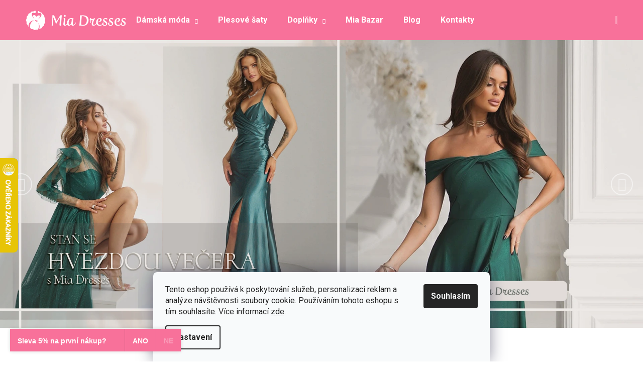

--- FILE ---
content_type: text/html; charset=utf-8
request_url: https://www.miadresses.cz/
body_size: 34493
content:
<!doctype html><html lang="cs" dir="ltr" class="header-background-dark external-fonts-loaded"><head><meta charset="utf-8" /><meta name="viewport" content="width=device-width,initial-scale=1" /><title>miadresses.cz - Společenské šaty</title><link rel="preconnect" href="https://cdn.myshoptet.com" /><link rel="dns-prefetch" href="https://cdn.myshoptet.com" /><link rel="preload" href="https://cdn.myshoptet.com/prj/dist/master/cms/libs/jquery/jquery-1.11.3.min.js" as="script" /><link href="https://cdn.myshoptet.com/prj/dist/master/cms/templates/frontend_templates/shared/css/font-face/roboto.css" rel="stylesheet"><link href="https://cdn.myshoptet.com/prj/dist/master/shop/dist/font-shoptet-12.css.d637f40c301981789c16.css" rel="stylesheet"><script>
dataLayer = [];
dataLayer.push({'shoptet' : {
    "pageId": 1,
    "pageType": "homepage",
    "currency": "CZK",
    "currencyInfo": {
        "decimalSeparator": ",",
        "exchangeRate": 1,
        "priceDecimalPlaces": 0,
        "symbol": "K\u010d",
        "symbolLeft": 0,
        "thousandSeparator": " "
    },
    "language": "cs",
    "projectId": 450386,
    "cartInfo": {
        "id": null,
        "freeShipping": false,
        "freeShippingFrom": null,
        "leftToFreeGift": {
            "formattedPrice": "0 K\u010d",
            "priceLeft": 0
        },
        "freeGift": false,
        "leftToFreeShipping": {
            "priceLeft": null,
            "dependOnRegion": null,
            "formattedPrice": null
        },
        "discountCoupon": [],
        "getNoBillingShippingPrice": {
            "withoutVat": 0,
            "vat": 0,
            "withVat": 0
        },
        "cartItems": [],
        "taxMode": "OSS"
    },
    "cart": [],
    "customer": {
        "priceRatio": 1,
        "priceListId": 1,
        "groupId": null,
        "registered": false,
        "mainAccount": false
    }
}});
dataLayer.push({'cookie_consent' : {
    "marketing": "denied",
    "analytics": "denied"
}});
document.addEventListener('DOMContentLoaded', function() {
    shoptet.consent.onAccept(function(agreements) {
        if (agreements.length == 0) {
            return;
        }
        dataLayer.push({
            'cookie_consent' : {
                'marketing' : (agreements.includes(shoptet.config.cookiesConsentOptPersonalisation)
                    ? 'granted' : 'denied'),
                'analytics': (agreements.includes(shoptet.config.cookiesConsentOptAnalytics)
                    ? 'granted' : 'denied')
            },
            'event': 'cookie_consent'
        });
    });
});
</script>

<!-- Google Tag Manager -->
<script>(function(w,d,s,l,i){w[l]=w[l]||[];w[l].push({'gtm.start':
new Date().getTime(),event:'gtm.js'});var f=d.getElementsByTagName(s)[0],
j=d.createElement(s),dl=l!='dataLayer'?'&l='+l:'';j.async=true;j.src=
'https://www.googletagmanager.com/gtm.js?id='+i+dl;f.parentNode.insertBefore(j,f);
})(window,document,'script','dataLayer','GTM-T76K4ZB');</script>
<!-- End Google Tag Manager -->

<meta property="og:type" content="website"><meta property="og:site_name" content="miadresses.cz"><meta property="og:url" content="https://www.miadresses.cz/"><meta property="og:title" content="miadresses.cz - Společenské šaty"><meta name="author" content="miadresses.cz"><meta name="web_author" content="Shoptet.cz"><meta name="dcterms.rightsHolder" content="www.miadresses.cz"><meta name="robots" content="index,follow"><meta property="og:image" content="https://cdn.myshoptet.com/usr/www.miadresses.cz/user/front_images/ogImage/hp.png?t=1768363220"><meta property="og:description" content="Rychlé doručení | Kvalita | 10 000+ spokojených zákaznic | 500+ designových kousků | Ty nejlepší materiály | Bezkonkurenční ceny | Příjemné jednání | Spolehlivost"><meta name="description" content="Rychlé doručení | Kvalita | 10 000+ spokojených zákaznic | 500+ designových kousků | Ty nejlepší materiály | Bezkonkurenční ceny | Příjemné jednání | Spolehlivost"><style>:root {--color-primary: #F8719A;--color-primary-h: 342;--color-primary-s: 91%;--color-primary-l: 71%;--color-primary-hover: #F54A7E;--color-primary-hover-h: 342;--color-primary-hover-s: 90%;--color-primary-hover-l: 63%;--color-secondary: #F12563;--color-secondary-h: 342;--color-secondary-s: 88%;--color-secondary-l: 55%;--color-secondary-hover: #F8719A;--color-secondary-hover-h: 342;--color-secondary-hover-s: 91%;--color-secondary-hover-l: 71%;--color-tertiary: #DDDDDD;--color-tertiary-h: 0;--color-tertiary-s: 0%;--color-tertiary-l: 87%;--color-tertiary-hover: #DDDDDD;--color-tertiary-hover-h: 0;--color-tertiary-hover-s: 0%;--color-tertiary-hover-l: 87%;--color-header-background: #F8719A;--template-font: "Roboto";--template-headings-font: "Roboto";--header-background-url: url("[data-uri]");--cookies-notice-background: #F8FAFB;--cookies-notice-color: #252525;--cookies-notice-button-hover: #27263f;--cookies-notice-link-hover: #3b3a5f;--templates-update-management-preview-mode-content: "Náhled aktualizací šablony je aktivní pro váš prohlížeč."}</style>
    
    <link href="https://cdn.myshoptet.com/prj/dist/master/shop/dist/main-12.less.cbeb3006c3de8c1b385d.css" rel="stylesheet" />
        
    <script>var shoptet = shoptet || {};</script>
    <script src="https://cdn.myshoptet.com/prj/dist/master/shop/dist/main-3g-header.js.05f199e7fd2450312de2.js"></script>
<!-- User include --><!-- api 427(81) html code header -->
<link rel="stylesheet" href="https://cdn.myshoptet.com/usr/api2.dklab.cz/user/documents/_doplnky/instagram/450386/8/450386_8.css" type="text/css" /><style>
        :root {
            --dklab-instagram-header-color: #000000;  
            --dklab-instagram-header-background: #DDDDDD;  
            --dklab-instagram-font-weight: 700;
            --dklab-instagram-font-size: 180%;
            --dklab-instagram-logoUrl: url(https://cdn.myshoptet.com/usr/api2.dklab.cz/user/documents/_doplnky/instagram/img/logo-duha.png); 
            --dklab-instagram-logo-size-width: 40px;
            --dklab-instagram-logo-size-height: 40px;                        
            --dklab-instagram-hover-content: 0;                        
            --dklab-instagram-padding: 0px;                        
            --dklab-instagram-border-color: #888888;
            
        }
        </style>
<!-- api 608(256) html code header -->
<link rel="stylesheet" href="https://cdn.myshoptet.com/usr/api2.dklab.cz/user/documents/_doplnky/bannery/450386/3072/450386_3072.css" type="text/css" /><style>
        :root {
            --dklab-bannery-b-hp-padding: 0px;
            --dklab-bannery-b-hp-box-padding: 0px;
            --dklab-bannery-b-hp-big-screen: 100%;
            --dklab-bannery-b-hp-medium-screen: 100%;
            --dklab-bannery-b-hp-small-screen: 100%;
            --dklab-bannery-b-hp-tablet-screen: 100%;
            --dklab-bannery-b-hp-mobile-screen: 100%;

            --dklab-bannery-i-hp-icon-color: #FA95B3;
            --dklab-bannery-i-hp-color: #FA95B3;
            --dklab-bannery-i-hp-background: #FFFFFF;            
            
            --dklab-bannery-i-d-icon-color: #FA95B3;
            --dklab-bannery-i-d-color: #FA95B3;
            --dklab-bannery-i-d-background: #FFFFFF;


            --dklab-bannery-i-hp-w-big-screen: 4;
            --dklab-bannery-i-hp-w-medium-screen: 4;
            --dklab-bannery-i-hp-w-small-screen: 4;
            --dklab-bannery-i-hp-w-tablet-screen: 4;
            --dklab-bannery-i-hp-w-mobile-screen: 2;
            
            --dklab-bannery-i-d-w-big-screen: 4;
            --dklab-bannery-i-d-w-medium-screen: 4;
            --dklab-bannery-i-d-w-small-screen: 4;
            --dklab-bannery-i-d-w-tablet-screen: 4;
            --dklab-bannery-i-d-w-mobile-screen: 2;

        }</style>
<!-- api 1004(637) html code header -->
<script>
                /* Ellity */      
                /* Compatibility */
                     
      window.mehub = window.mehub || {};
      window.mehub.bonus = {
        businessId: 'bfdc6318-f165-4f4a-8f12-fdfdb643d37a',
        addonId: '442f5c25-5c37-490a-9104-f48439701f9c'
      }
    
                /* Latest */
                           
      window.ellity = window.ellity || {};
      window.ellity.bonus = {
        businessId: 'bfdc6318-f165-4f4a-8f12-fdfdb643d37a',
        addonId: '442f5c25-5c37-490a-9104-f48439701f9c'
      }
    
                /* Extensions */
                
                </script>
<!-- api 1501(1113) html code header -->
<link rel="stylesheet" href="https://cdn.myshoptet.com/usr/api2.dklab.cz/user/documents/_doplnky/filtry/450386/4/450386_4.css" type="text/css" /><style>:root { 
            --dklab-filters-active-color: #F12563; 
            --dklab-filters-active-foreground-color: #FFFFFF; 
            --dklab-filters-slider-color: #F12563; 
            --dklab-filters-show-filter-foreground-color: #FFFFFF; 
            --dklab-filters-show-filter-background-color: #F12563; 
            --dklab-filters-show-filter-edges-size: 10px 25px;
            --dklab-filters-show-filter-align: center;
            --dklab-filters-show-filter-align-desktop: flex-start;
        } 
                .filter-section form.dkLab-parameter fieldset div.div--collapsable:nth-child(+n+6),
                .filter-section form.dkLab-parameter-special fieldset div.div--collapsable:nth-child(+n+5) {
                    display: none;
                } 
                .filter-section form.dkLab-parameter.dkLab-parameter--show fieldset div.div--collapsable:nth-child(+n+6),
                .filter-section form.dkLab-parameter-special.dkLab-parameter-special--show fieldset div.div--collapsable:nth-child(+n+5) {
                    display: block;
                }</style>
<!-- service 427(81) html code header -->
<link rel="stylesheet" href="https://cdn.myshoptet.com/usr/api2.dklab.cz/user/documents/_doplnky/instagram/font/instagramplus.css" type="text/css" />

<!-- service 608(256) html code header -->
<link rel="stylesheet" href="https://cdn.myshoptet.com/usr/api.dklab.cz/user/documents/fontawesome/css/all.css?v=1.02" type="text/css" />
<!-- service 1004(637) html code header -->
<script src="https://mehub-framework.web.app/main.bundle.js?v=1"></script>
<!-- service 1228(847) html code header -->
<link 
rel="stylesheet" 
href="https://cdn.myshoptet.com/usr/dmartini.myshoptet.com/user/documents/upload/dmartini/shop_rating/shop_rating.min.css?140"
data-author="Dominik Martini" 
data-author-web="dmartini.cz">
<!-- service 1603(1193) html code header -->
<style>
.mobile .p-thumbnail:not(.highlighted):hover::before {
    opacity: 0 !important;
}
</style>
<!-- service 654(301) html code header -->
<!-- Prefetch Pobo Page Builder CDN  -->
<link rel="dns-prefetch" href="https://image.pobo.cz">
<link href="https://cdnjs.cloudflare.com/ajax/libs/lightgallery/2.7.2/css/lightgallery.min.css" rel="stylesheet">
<link href="https://cdnjs.cloudflare.com/ajax/libs/lightgallery/2.7.2/css/lg-thumbnail.min.css" rel="stylesheet">


<!-- © Pobo Page Builder  -->
<script>
 	  window.addEventListener("DOMContentLoaded", function () {
		  var po = document.createElement("script");
		  po.type = "text/javascript";
		  po.async = true;
		  po.dataset.url = "https://www.pobo.cz";
			po.dataset.cdn = "https://image.pobo.space";
      po.dataset.tier = "standard";
      po.fetchpriority = "high";
      po.dataset.key = btoa(window.location.host);
		  po.id = "pobo-asset-url";
      po.platform = "shoptet";
      po.synergy = false;
		  po.src = "https://image.pobo.space/assets/editor.js?v=13";

		  var s = document.getElementsByTagName("script")[0];
		  s.parentNode.insertBefore(po, s);
	  });
</script>





<!-- service 1908(1473) html code header -->
<script type="text/javascript">
    var eshop = {
        'host': 'www.miadresses.cz',
        'projectId': 450386,
        'template': 'Step',
        'lang': 'cs',
    };
</script>

<link href="https://cdn.myshoptet.com/usr/honzabartos.myshoptet.com/user/documents/style.css?v=292" rel="stylesheet"/>
<script src="https://cdn.myshoptet.com/usr/honzabartos.myshoptet.com/user/documents/script.js?v=294" type="text/javascript"></script>

<style>
.up-callout {
    background-color: rgba(33, 150, 243, 0.1); /* Soft info blue with transparency */
    border: 1px solid rgba(33, 150, 243, 0.3); /* Subtle blue border */
    border-radius: 8px; /* Rounded corners */
    padding: 15px 20px; /* Comfortable padding */
    box-shadow: 0 2px 5px rgba(0, 0, 0, 0.1); /* Subtle shadow for depth */
    max-width: 600px; /* Optional: Limits width for readability */
    margin: 20px auto; /* Centers the box with some spacing */
}

.up-callout p {
    margin: 0; /* Removes default paragraph margin */
    color: #333; /* Dark text for contrast */
    font-size: 16px; /* Readable font size */
    line-height: 1.5; /* Improves readability */
}
</style>
<!-- service 417(71) html code header -->
<style>
@media screen and (max-width: 767px) {
body.sticky-mobile:not(.paxio-merkur):not(.venus) .dropdown {display: none !important;}
body.sticky-mobile:not(.paxio-merkur):not(.venus) .languagesMenu{right: 98px; position: absolute;}
body.sticky-mobile:not(.paxio-merkur):not(.venus) .languagesMenu .caret{display: none !important;}
body.sticky-mobile:not(.paxio-merkur):not(.venus) .languagesMenu.open .languagesMenu__content {display: block;right: 0;left: auto;}
.template-12 #header .site-name {max-width: 40% !important;}
}
@media screen and (-ms-high-contrast: active), (-ms-high-contrast: none) {
.template-12 #header {position: fixed; width: 100%;}
.template-12 #content-wrapper.content-wrapper{padding-top: 80px;}
}
.sticky-mobile #header-image{display: none;}
@media screen and (max-width: 640px) {
.template-04.sticky-mobile #header-cart{position: fixed;top: 3px;right: 92px;}
.template-04.sticky-mobile #header-cart::before {font-size: 32px;}
.template-04.sticky-mobile #header-cart strong{display: none;}
}
@media screen and (min-width: 641px) {
.dklabGarnet #main-wrapper {overflow: visible !important;}
}
.dklabGarnet.sticky-mobile #logo img {top: 0 !important;}
@media screen and (min-width: 768px){
.top-navigation-bar .site-name {display: none;}
}
/*NOVÁ VERZE MOBILNÍ HLAVIČKY*/
@media screen and (max-width: 767px){
.scrolled-down body:not(.ordering-process):not(.search-window-visible) .top-navigation-bar {transform: none !important;}
.scrolled-down body:not(.ordering-process):not(.search-window-visible) #header .site-name {transform: none !important;}
.scrolled-down body:not(.ordering-process):not(.search-window-visible) #header .cart-count {transform: none !important;}
.scrolled-down #header {transform: none !important;}

body.template-11.mobile-header-version-1:not(.paxio-merkur):not(.venus) .top-navigation-bar .site-name{display: none !important;}
body.template-11.mobile-header-version-1:not(.paxio-merkur):not(.venus) #header .cart-count {top: -39px !important;position: absolute !important;}
.template-11.sticky-mobile.mobile-header-version-1 .responsive-tools > a[data-target="search"] {visibility: visible;}
.template-12.mobile-header-version-1 #header{position: fixed !important;}
.template-09.mobile-header-version-1.sticky-mobile .top-nav .subnav-left {visibility: visible;}
}

/*Disco*/
@media screen and (min-width: 768px){
.template-13:not(.jupiter) #header, .template-14 #header{position: sticky;top: 0;z-index: 8;}
.template-14.search-window-visible #header{z-index: 9999;}
body.navigation-hovered::before {z-index: 7;}
/*
.template-13 .top-navigation-bar{z-index: 10000;}
.template-13 .popup-widget {z-index: 10001;}
*/
.scrolled .template-13 #header, .scrolled .template-14 #header{box-shadow: 0 2px 10px rgba(0,0,0,0.1);}
.search-focused::before{z-index: 8;}
.top-navigation-bar{z-index: 9;position: relative;}
.paxio-merkur.top-navigation-menu-visible #header .search-form .form-control {z-index: 1;}
.paxio-merkur.top-navigation-menu-visible .search-form::before {z-index: 1;}
.scrolled .popup-widget.cart-widget {position: fixed;top: 68px !important;}

/* MERKUR */
.paxio-merkur.sticky-mobile.template-11 #oblibeneBtn{line-height: 70px !important;}
}


/* VENUS */
@media screen and (min-width: 768px){
.venus.sticky-mobile:not(.ordering-process) #header {position: fixed !important;width: 100%;transform: none !important;translate: none !important;box-shadow: 0 2px 10px rgba(0,0,0,0.1);visibility: visible !important;opacity: 1 !important;}
.venus.sticky-mobile:not(.ordering-process) .overall-wrapper{padding-top: 160px;}
.venus.sticky-mobile.type-index:not(.ordering-process) .overall-wrapper{padding-top: 85px;}
.venus.sticky-mobile:not(.ordering-process) #content-wrapper.content-wrapper {padding-top: 0 !important;}
}
@media screen and (max-width: 767px){
.template-14 .top-navigation-bar > .site-name{display: none !important;}
.template-14 #header .header-top .header-top-wrapper .site-name{margin: 0;}
}
/* JUPITER */
@media screen and (max-width: 767px){
.scrolled-down body.jupiter:not(.ordering-process):not(.search-window-visible) #header .site-name {-webkit-transform: translateX(-50%) !important;transform: translateX(-50%) !important;}
}
@media screen and (min-width: 768px){
.jupiter.sticky-header #header::after{display: none;}
.jupiter.sticky-header #header{position: fixed; top: 0; width: 100%;z-index: 99;}
.jupiter.sticky-header.ordering-process #header{position: relative;}
.jupiter.sticky-header .overall-wrapper{padding-top: 182px;}
.jupiter.sticky-header.ordering-process .overall-wrapper{padding-top: 0;}
.jupiter.sticky-header #header .header-top {height: 80px;}
}
</style>
<!-- project html code header -->
<meta property="og:image" content="http://www.miadresses.sk/user/documents/images/picto200x200.png" />
<meta name="facebook-domain-verification" content="tdmx8f1om67apif7sm4bz924uaisl3" />
<!--link rel="stylesheet" media="screen" href="/user/documents/miadresses.sk/pkUpravy-fixed.csXs?v1" /-->
<link rel="stylesheet" href="/user/documents/miadresses.sk/md-variants.css?v=1">
<link rel="alternate" hreflang="cs-CZ" href="https://www.miadresses.cz/" />
<link rel="alternate" hreflang="sk-SK" href="https://www.miadresses.sk/" />
<link rel="alternate" hreflang="hu-HU" href="https://www.miadresses.hu/" />

<!-- CSS úpravy - vygenerováno z portálu https://www.shop-factory.cz -->
<link rel="stylesheet" href="https://www.miadresses.sk/user/documents/upload/code/shk_1754478932_style.css" >

<link rel="stylesheet" href="https://cdn.myshoptet.com/usr/www.miadresses.sk/user/documents/html_editor/products-alternative.css?v=13">

<style type="text/css">
.content,,,-window {padding-top: 30px;}
.navigatio,,,n-close {padding-top: 50px;}
.p-variants-block .variant-list th { display: none; }
@media (max-width: 479px) {#nav,,,igation {padding-top: 30px;}}
.btn.btn-secondary, a.btn.btn-secondary {display: table-row; text-transform: none;}
.p-variants-block .detail-parameters tr:last-child { display: block; }
.p-variants-block { border-bottom: 1px solid #e7e7e7; }
.p-basic-info-block { display: none; }
.pkVarSelected .p-variants-block { border-bottom: none; }
.pkVarSelected .p-basic-info-block { display: flex; }
.header-top{background-color: #F8719A;}
#header .site-name a img:first-child{display:none;}
#productDiscussion{display:none;}
.delivery-time-label {font-weight: bold;}
.link-icon.print {display:none;}
a.link-icon {color: #F54A7E;}
a.link-icon:hover {color: #FFE5ED;}
.btn.btn-primary:hover, a.btn.btn-primary:hover { background-color: #F54A7E; color:#fff;}
.btn.btn-conversion.add-to-cart-button.disabled { border-color: #F12563; background-color: #fff; color:#F12563;font-weight:bold;}
.btn.btn-conversion.add-to-cart-button {font-weight:bold;}
.link-icons { flex-flow: wrap-reverse; }
.link-icons .link-icon {text-transform: uppercase;}
.delivery-time{font-weight: bold; color:#009901;}

.chevron-after.chevron-down-after.toggle-filters{font-weight: bold;}
.subcategories li::before {background-color: #F8719A;}
.instagram-widget { margin: auto;}
#products-found.search-results{width:99.99%;}
@media only screen and (max-width: 40em){#chat-application{ display: none!important;}}
@media screen and (max-width: 767px) {.subcategories li{width: 33.333%;}}
.flags {z-index: 8;}
#shipping-26.radio-wrapper.no-payu{ padding-bottom: 9px; }
#shipping-10.radio-wrapper.no-payu{ padding-bottom: 9px; }
#shipping-1.radio-wrapper.no-payu{ padding-bottom: 9px; border-bottom-style: none; }


</style>

<style>
/* Odstrani radek z hlidaciho psa */
/* Bude v akci */
.watchdog-row [for="hasPromotion"],
.watchdog-row [for="hasPromotion"] ~ * {
    display: none;
}
 
/* Cena klesne pod */
.watchdog-row [for="drop"],
.watchdog-row [for="drop"] ~ * {
    display: none;
}
</style>

<style type="text/css">
.site-msg.information {position: inherit; max-width: 100%; color: white; background-color: black; bottom: 0px; left: 0px; text-align: center;}
.site-msg .close { display: none;}
</style>


<style type="text/css">
.shp-tabs-row a[href$="#productsRelated"] {
      display: none !important;
}
#tab-content {
      display: flex;
      flex-direction: column;
}
#productsRelated {
      display: block !important;
      opacity: 1 !important;
      order: 99;
}
#productsRelated:before {
      content: 'Související produkty';
      font-size: 140%;
      margin-top: 30px;
      display: block;
</style>


<style type="text/css">
.shp-tabs-row a[href$="#productsAlternative"] {
      display: none !important;
}
#tab-content {
      display: flex;
      flex-direction: column;
}
#productsAlternative {
      display: block !important;
      opacity: 1 !important;
      order: 99;
}
#productsAlternative:before {
      content: 'Podobné produkty';
      font-size: 140%;
      margin-top: 30px;
      display: block;
</style>

<style>
.change_version {
	/*display: none;*/
  height: 100%;
  padding: 0 15px 0 0;
}

.change_version a {
  width: 31px;
  line-height: unset;
  display: inline;
}

.change_version img {
	max-width: 32px;
}

@media (max-width: 768px) {
	.change_version {
    padding: 0 10px 0 0;
	}
}

.id-682 .content-wrapper-in { 
		width: 90% !important; 
		max-width: 880px;
}

.contact-box ul li>span::before {
    color: #F8719A;
}

#footer ul li::before {
    display: none;
}

.content-wrapper-in .dkLabVisitedProductsBox {
    /* margin-top: 40px; */
    background: #FFFFFF;
    padding: 5%;
}

/* SUBCATEGORIES WITH IMAGE */
@media (max-width:786px) {
.category-top .with-image .text {
    display: none;
}
.subcategories.with-image li a {
    padding: 0px;
}
/* PRODUCT ICONS MOBILE FIX */
a.dklabBanplusIkona {
    display: flex;
    flex-wrap: wrap;
    align-content: center;
    justify-content: center;
}
}
#.subcategories {
    flex-wrap: nowrap !important;
}
/* POBO PRODUCT DETAIL */
.p-detail-tabs-wrapper div#pobo-standard-widget, div#pobo-share-widget {
    margin: 0% 10%;
}
/* FOOTER UL */
@media (min-width: 768px){
#footer ul {
    padding-left: 0px;
}
}
/* PODOBNÉ PRODUKTY FIX */
.tab-pane .products-block {
    margin: 0px;
}

/* PODOBNÉ PRODUKTY ARROW FIX */
@media (min-width: 1200px){
.browse-p .p-prev, .browse-p .p-next {
/* top: calc(100% - 7%); */
   top: calc(100% - 300px);
}
}

@media (min-width: 992px){
.browse-p .p-prev, .browse-p .p-next {
    top: calc(100% - 7%);
}
}
@media (min-width: 786px){
.instagram-widget {
    margin: 0px !important;
}
}

#pobo-all-content .widget-typography a:not(.btn,.rc-image-right-overlay__link,.rc-image-left-overlay__link) {
  	color: #f8719a !important;	
}
</style>

<link rel="stylesheet" type="text/css" href="https://fvstudio.myshoptet.com/user/documents/assets/miadresses.cz/fvstudio-app.min.css?v=3" />

<!-- /User include --><link rel="shortcut icon" href="/favicon.ico" type="image/x-icon" /><link rel="canonical" href="https://www.miadresses.cz/" />    <script>
        var _hwq = _hwq || [];
        _hwq.push(['setKey', '047CA325A6CA4DE2DB227DFC226A1133']);
        _hwq.push(['setTopPos', '250']);
        _hwq.push(['showWidget', '21']);
        (function() {
            var ho = document.createElement('script');
            ho.src = 'https://cz.im9.cz/direct/i/gjs.php?n=wdgt&sak=047CA325A6CA4DE2DB227DFC226A1133';
            var s = document.getElementsByTagName('script')[0]; s.parentNode.insertBefore(ho, s);
        })();
    </script>
<script>!function(){var t={9196:function(){!function(){var t=/\[object (Boolean|Number|String|Function|Array|Date|RegExp)\]/;function r(r){return null==r?String(r):(r=t.exec(Object.prototype.toString.call(Object(r))))?r[1].toLowerCase():"object"}function n(t,r){return Object.prototype.hasOwnProperty.call(Object(t),r)}function e(t){if(!t||"object"!=r(t)||t.nodeType||t==t.window)return!1;try{if(t.constructor&&!n(t,"constructor")&&!n(t.constructor.prototype,"isPrototypeOf"))return!1}catch(t){return!1}for(var e in t);return void 0===e||n(t,e)}function o(t,r,n){this.b=t,this.f=r||function(){},this.d=!1,this.a={},this.c=[],this.e=function(t){return{set:function(r,n){u(c(r,n),t.a)},get:function(r){return t.get(r)}}}(this),i(this,t,!n);var e=t.push,o=this;t.push=function(){var r=[].slice.call(arguments,0),n=e.apply(t,r);return i(o,r),n}}function i(t,n,o){for(t.c.push.apply(t.c,n);!1===t.d&&0<t.c.length;){if("array"==r(n=t.c.shift()))t:{var i=n,a=t.a;if("string"==r(i[0])){for(var f=i[0].split("."),s=f.pop(),p=(i=i.slice(1),0);p<f.length;p++){if(void 0===a[f[p]])break t;a=a[f[p]]}try{a[s].apply(a,i)}catch(t){}}}else if("function"==typeof n)try{n.call(t.e)}catch(t){}else{if(!e(n))continue;for(var l in n)u(c(l,n[l]),t.a)}o||(t.d=!0,t.f(t.a,n),t.d=!1)}}function c(t,r){for(var n={},e=n,o=t.split("."),i=0;i<o.length-1;i++)e=e[o[i]]={};return e[o[o.length-1]]=r,n}function u(t,o){for(var i in t)if(n(t,i)){var c=t[i];"array"==r(c)?("array"==r(o[i])||(o[i]=[]),u(c,o[i])):e(c)?(e(o[i])||(o[i]={}),u(c,o[i])):o[i]=c}}window.DataLayerHelper=o,o.prototype.get=function(t){var r=this.a;t=t.split(".");for(var n=0;n<t.length;n++){if(void 0===r[t[n]])return;r=r[t[n]]}return r},o.prototype.flatten=function(){this.b.splice(0,this.b.length),this.b[0]={},u(this.a,this.b[0])}}()}},r={};function n(e){var o=r[e];if(void 0!==o)return o.exports;var i=r[e]={exports:{}};return t[e](i,i.exports,n),i.exports}n.n=function(t){var r=t&&t.__esModule?function(){return t.default}:function(){return t};return n.d(r,{a:r}),r},n.d=function(t,r){for(var e in r)n.o(r,e)&&!n.o(t,e)&&Object.defineProperty(t,e,{enumerable:!0,get:r[e]})},n.o=function(t,r){return Object.prototype.hasOwnProperty.call(t,r)},function(){"use strict";n(9196)}()}();</script>    <!-- Global site tag (gtag.js) - Google Analytics -->
    <script async src="https://www.googletagmanager.com/gtag/js?id=G-Z6FGEBL724"></script>
    <script>
        
        window.dataLayer = window.dataLayer || [];
        function gtag(){dataLayer.push(arguments);}
        

                    console.debug('default consent data');

            gtag('consent', 'default', {"ad_storage":"denied","analytics_storage":"denied","ad_user_data":"denied","ad_personalization":"denied","wait_for_update":500});
            dataLayer.push({
                'event': 'default_consent'
            });
        
        gtag('js', new Date());

        
                gtag('config', 'G-Z6FGEBL724', {"groups":"GA4","send_page_view":false,"content_group":"homepage","currency":"CZK","page_language":"cs"});
        
                gtag('config', 'AW-350425029', {"allow_enhanced_conversions":true});
        
        
        
        
        
                    gtag('event', 'page_view', {"send_to":"GA4","page_language":"cs","content_group":"homepage","currency":"CZK"});
        
        
        
        
        
        
        
        
        
        
        
        
        
        document.addEventListener('DOMContentLoaded', function() {
            if (typeof shoptet.tracking !== 'undefined') {
                for (var id in shoptet.tracking.bannersList) {
                    gtag('event', 'view_promotion', {
                        "send_to": "UA",
                        "promotions": [
                            {
                                "id": shoptet.tracking.bannersList[id].id,
                                "name": shoptet.tracking.bannersList[id].name,
                                "position": shoptet.tracking.bannersList[id].position
                            }
                        ]
                    });
                }
            }

            shoptet.consent.onAccept(function(agreements) {
                if (agreements.length !== 0) {
                    console.debug('gtag consent accept');
                    var gtagConsentPayload =  {
                        'ad_storage': agreements.includes(shoptet.config.cookiesConsentOptPersonalisation)
                            ? 'granted' : 'denied',
                        'analytics_storage': agreements.includes(shoptet.config.cookiesConsentOptAnalytics)
                            ? 'granted' : 'denied',
                                                                                                'ad_user_data': agreements.includes(shoptet.config.cookiesConsentOptPersonalisation)
                            ? 'granted' : 'denied',
                        'ad_personalization': agreements.includes(shoptet.config.cookiesConsentOptPersonalisation)
                            ? 'granted' : 'denied',
                        };
                    console.debug('update consent data', gtagConsentPayload);
                    gtag('consent', 'update', gtagConsentPayload);
                    dataLayer.push(
                        { 'event': 'update_consent' }
                    );
                }
            });
        });
    </script>
</head><body class="desktop id-1 in-index template-12 type-index one-column-body has-carousel columns-mobile-2 columns-4 ums_forms_redesign--off ums_a11y_category_page--on ums_discussion_rating_forms--off ums_flags_display_unification--on ums_a11y_login--off mobile-header-version-0"><noscript>
    <style>
        #header {
            padding-top: 0;
            position: relative !important;
            top: 0;
        }
        .header-navigation {
            position: relative !important;
        }
        .overall-wrapper {
            margin: 0 !important;
        }
        body:not(.ready) {
            visibility: visible !important;
        }
    </style>
    <div class="no-javascript">
        <div class="no-javascript__title">Musíte změnit nastavení vašeho prohlížeče</div>
        <div class="no-javascript__text">Podívejte se na: <a href="https://www.google.com/support/bin/answer.py?answer=23852">Jak povolit JavaScript ve vašem prohlížeči</a>.</div>
        <div class="no-javascript__text">Pokud používáte software na blokování reklam, může být nutné povolit JavaScript z této stránky.</div>
        <div class="no-javascript__text">Děkujeme.</div>
    </div>
</noscript>

        <div id="fb-root"></div>
        <script>
            window.fbAsyncInit = function() {
                FB.init({
//                    appId            : 'your-app-id',
                    autoLogAppEvents : true,
                    xfbml            : true,
                    version          : 'v19.0'
                });
            };
        </script>
        <script async defer crossorigin="anonymous" src="https://connect.facebook.net/cs_CZ/sdk.js"></script><script>
(function(l, u, c, i, n, k, a) {l['ModioCZ'] = n;
l[n]=l[n]||function(){(l[n].q=l[n].q||[]).push(arguments)};k=u.createElement(c),
a=u.getElementsByTagName(c)[0];k.async=1;k.src=i;a.parentNode.insertBefore(k,a)
})(window, document, 'script', '//trackingapi.modio.cz/ppc.js', 'modio');

modio('init', '4ae7240e');

var dataHelper = new DataLayerHelper(dataLayer);

if (dataHelper.get('shoptet.pageType') == 'thankYou') {
    var order_id = dataHelper.get('shoptet.order.orderNo');
    var price = dataHelper.get('shoptet.order.total');
    var currency = dataHelper.get('shoptet.order.currencyCode');
    if(order_id !== undefined){
        modio('purchase', order_id, price, currency);
    }
}
</script>

<!-- Google Tag Manager (noscript) -->
<noscript><iframe src="https://www.googletagmanager.com/ns.html?id=GTM-T76K4ZB"
height="0" width="0" style="display:none;visibility:hidden"></iframe></noscript>
<!-- End Google Tag Manager (noscript) -->

    <div class="siteCookies siteCookies--bottom siteCookies--light js-siteCookies" role="dialog" data-testid="cookiesPopup" data-nosnippet>
        <div class="siteCookies__form">
            <div class="siteCookies__content">
                <div class="siteCookies__text">
                    Tento eshop používá k poskytování služeb, personalizaci reklam a analýze návštěvnosti soubory cookie. Používáním tohoto eshopu s tím souhlasíte. Více informací <a href="https://450386.myshoptet.com/cookies/" target="\">zde</a>.
                </div>
                <p class="siteCookies__links">
                    <button class="siteCookies__link js-cookies-settings" aria-label="Nastavení cookies" data-testid="cookiesSettings">Nastavení</button>
                </p>
            </div>
            <div class="siteCookies__buttonWrap">
                                <button class="siteCookies__button js-cookiesConsentSubmit" value="all" aria-label="Přijmout cookies" data-testid="buttonCookiesAccept">Souhlasím</button>
            </div>
        </div>
        <script>
            document.addEventListener("DOMContentLoaded", () => {
                const siteCookies = document.querySelector('.js-siteCookies');
                document.addEventListener("scroll", shoptet.common.throttle(() => {
                    const st = document.documentElement.scrollTop;
                    if (st > 1) {
                        siteCookies.classList.add('siteCookies--scrolled');
                    } else {
                        siteCookies.classList.remove('siteCookies--scrolled');
                    }
                }, 100));
            });
        </script>
    </div>
<a href="#content" class="skip-link sr-only">Přejít na obsah</a><div class="overall-wrapper">
    <div class="user-action">
                    <div class="content-window-in login-window-in">
                        <button type="button" class="btn toggle-window-arr toggle-window" data-target="login" data-testid="backToShop" aria-controls="cart-widget">Zpět <span>do obchodu</span></button>
                    <div class="container">
                    <div class="row">
                        <div class="col-sm-2 col-lg-offset-1">
                        </div>
                        <div class="col-sm-8 col-lg-7">
                        <div class="user-action-in"><div class="user-action-login"><h2 id="loginHeading">Přihlášení k vašemu účtu</h2><div id="customerLogin"><form action="/action/Customer/Login/" method="post" id="formLoginIncluded" class="csrf-enabled formLogin" data-testid="formLogin"><input type="hidden" name="referer" value="" /><div class="form-group"><div class="input-wrapper email js-validated-element-wrapper no-label"><input type="email" name="email" class="form-control" autofocus placeholder="E-mailová adresa (např. jan@novak.cz)" data-testid="inputEmail" autocomplete="email" required /></div></div><div class="form-group"><div class="input-wrapper password js-validated-element-wrapper no-label"><input type="password" name="password" class="form-control" placeholder="Heslo" data-testid="inputPassword" autocomplete="current-password" required /><span class="no-display">Nemůžete vyplnit toto pole</span><input type="text" name="surname" value="" class="no-display" /></div></div><div class="form-group"><div class="login-wrapper"><button type="submit" class="btn btn-secondary btn-text btn-login" data-testid="buttonSubmit">Přihlásit se</button><div class="password-helper"><a href="/registrace/" data-testid="signup" rel="nofollow">Nová registrace</a><a href="/klient/zapomenute-heslo/" rel="nofollow">Zapomenuté heslo</a></div></div></div></form>
</div></div><div class="user-action-register place-registration-here"><h2>Registrace</h2><div class="loader static"></div></div></div>
                        </div>
                    </div>
                </div>
            </div>
            </div>
<header id="header"><div class="container navigation-wrapper"><h1 class="site-name"><a href="/" data-testid="linkWebsiteLogo"><img src="https://cdn.myshoptet.com/usr/www.miadresses.cz/user/logos/miadresses_logo_email_2_(1)-1_1_-1.png" alt="miadresses.cz" fetchpriority="low" /></a></h1><nav id="navigation" aria-label="Hlavní menu" data-collapsible="true"><div class="navigation-in menu"><ul class="menu-level-1" role="menubar" data-testid="headerMenuItems"><li class="menu-item-706 ext" role="none"><a href="/damska-moda/" data-testid="headerMenuItem" role="menuitem" aria-haspopup="true" aria-expanded="false"><b>Dámská móda</b><span class="submenu-arrow"></span></a><ul class="menu-level-2" aria-label="Dámská móda" tabindex="-1" role="menu"><li class="menu-item-709" role="none"><a href="/dlouhe-saty/" data-image="https://cdn.myshoptet.com/usr/www.miadresses.cz/user/categories/thumb/saty_dlhe_3_1_.png" data-testid="headerMenuItem" role="menuitem"><span>Dlouhé šaty</span></a>
                        </li><li class="menu-item-712" role="none"><a href="/kratke-saty/" data-image="https://cdn.myshoptet.com/usr/www.miadresses.cz/user/categories/thumb/saty_kratke_3_1_.png" data-testid="headerMenuItem" role="menuitem"><span>Krátké šaty</span></a>
                        </li><li class="menu-item-715" role="none"><a href="/sukne/" data-image="https://cdn.myshoptet.com/usr/www.miadresses.cz/user/categories/thumb/sukne_2_1_.png" data-testid="headerMenuItem" role="menuitem"><span>Sukně</span></a>
                        </li><li class="menu-item-718" role="none"><a href="/topy-body/" data-image="https://cdn.myshoptet.com/usr/www.miadresses.cz/user/categories/thumb/body_2_1_.png" data-testid="headerMenuItem" role="menuitem"><span>Topy, body</span></a>
                        </li><li class="menu-item-721" role="none"><a href="/overaly/" data-image="https://cdn.myshoptet.com/usr/www.miadresses.cz/user/categories/thumb/overal_2_1_.png" data-testid="headerMenuItem" role="menuitem"><span>Overaly</span></a>
                        </li><li class="menu-item-750" role="none"><a href="/slevy/" data-image="https://cdn.myshoptet.com/usr/www.miadresses.cz/user/categories/thumb/zlavy_1_.png" data-testid="headerMenuItem" role="menuitem"><span>SLEVY</span></a>
                        </li><li class="menu-item-1056" role="none"><a href="/saty-podle-prilezitosti/" data-image="https://cdn.myshoptet.com/usr/www.miadresses.cz/user/categories/thumb/s__aty_podle_pr__i__lez__itosti.png" data-testid="headerMenuItem" role="menuitem"><span>Šaty podle příležitosti</span></a>
                        </li><li class="menu-item-1059" role="none"><a href="/saty-podle-materialu/" data-image="https://cdn.myshoptet.com/usr/www.miadresses.cz/user/categories/thumb/s__aty_podle_materia__lu.png" data-testid="headerMenuItem" role="menuitem"><span>Šaty podle materiálu</span></a>
                        </li><li class="menu-item-1062" role="none"><a href="/saty-podle-strihu/" data-image="https://cdn.myshoptet.com/usr/www.miadresses.cz/user/categories/thumb/s__aty_podle_str__ihu.png" data-testid="headerMenuItem" role="menuitem"><span>Šaty podle střihu</span></a>
                        </li></ul></li>
<li class="menu-item-1065" role="none"><a href="/plesove-saty/" data-testid="headerMenuItem" role="menuitem" aria-expanded="false"><b>Plesové šaty</b></a></li>
<li class="menu-item-825 ext" role="none"><a href="/doplnky/" data-testid="headerMenuItem" role="menuitem" aria-haspopup="true" aria-expanded="false"><b>Doplňky</b><span class="submenu-arrow"></span></a><ul class="menu-level-2" aria-label="Doplňky" tabindex="-1" role="menu"><li class="menu-item-828" role="none"><a href="/kabelky/" data-image="https://cdn.myshoptet.com/usr/www.miadresses.cz/user/categories/thumb/kabelky.png" data-testid="headerMenuItem" role="menuitem"><span>Kabelky</span></a>
                        </li><li class="menu-item-831" role="none"><a href="/pasky/" data-image="https://cdn.myshoptet.com/usr/www.miadresses.cz/user/categories/thumb/pasky.png" data-testid="headerMenuItem" role="menuitem"><span>Pásky</span></a>
                        </li><li class="menu-item-816" role="none"><a href="/detske-motylky/" data-image="https://cdn.myshoptet.com/usr/www.miadresses.cz/user/categories/thumb/motylik_2-2.png" data-testid="headerMenuItem" role="menuitem"><span>Dětské motýlky</span></a>
                        </li><li class="menu-item-810" role="none"><a href="/neco-pro-pany/" data-image="https://cdn.myshoptet.com/usr/www.miadresses.cz/user/categories/thumb/motylik_2-2-1-1.png" data-testid="headerMenuItem" role="menuitem"><span>Něco pro pány</span></a>
                        </li></ul></li>
<li class="menu-item-1047" role="none"><a href="/mia-bazar/" data-testid="headerMenuItem" role="menuitem" aria-expanded="false"><b>Mia Bazar</b></a></li>
<li class="menu-item-682" role="none"><a href="/blog/" data-testid="headerMenuItem" role="menuitem" aria-expanded="false"><b>Blog</b></a></li>
<li class="menu-item-29" role="none"><a href="/kontakty/" data-testid="headerMenuItem" role="menuitem" aria-expanded="false"><b>Kontakty</b></a></li>
</ul></div><span class="navigation-close"></span></nav><div class="menu-helper" data-testid="hamburgerMenu"><span>Více</span></div>

    <div class="navigation-buttons">
                <a href="#" class="toggle-window" data-target="search" data-testid="linkSearchIcon"><span class="sr-only">Hledat</span></a>
                    
        <a href="/login/?backTo=%2F" class="login-link toggle-window" data-target="login" data-testid="signin" rel="nofollow">
            <span class="sr-only">Přihlášení</span>
        </a>
                    <a href="/kosik/" class="toggle-window cart-count" data-target="cart" data-testid="headerCart" rel="nofollow" aria-haspopup="dialog" aria-expanded="false" aria-controls="cart-widget"><span class="sr-only">Nákupní košík</span></a>
        <a href="#" class="toggle-window" data-target="navigation" data-testid="hamburgerMenu"><span class="sr-only">Menu</span></a>
    </div>

</div></header><!-- / header -->


<div id="content-wrapper" class="container_resetted content-wrapper">
    
            
    <div class="content-wrapper-in">
                <main id="content" class="content wide">
                            
    <div class="row banners-row">
        <div class="wide-carousel">
                <div id="carousel" class="carousel slide" data-ride="carousel" data-interval="3000" data-testid="carousel">
        <div class="carousel-inner" role="listbox">
                            <div class="item active">
                    <a href="https://www.miadresses.cz/plesove-saty/" data-ec-promo-id="177" class="extended-empty" ><img src="https://cdn.myshoptet.com/usr/www.miadresses.cz/user/banners/miadresses_cz_homepage_banner_plesove_saty_1920x860.jpg?696039cd" fetchpriority="high" alt="miadresses.cz | plesové šaty" width="1920" height="860" /><span class="extended-banner-texts"></span></a>
                </div>
                            <div class="item">
                    <a href="https://www.miadresses.cz/dlouhe-saty/" data-ec-promo-id="171" class="extended-empty" ><img data-src="https://cdn.myshoptet.com/usr/www.miadresses.cz/user/banners/miadresses_cz_homepage_banner_dlouhe_saty_1920x860.jpg?6953b137" src="data:image/svg+xml,%3Csvg%20width%3D%221920%22%20height%3D%22860%22%20xmlns%3D%22http%3A%2F%2Fwww.w3.org%2F2000%2Fsvg%22%3E%3C%2Fsvg%3E" fetchpriority="low" alt="miadresses.cz | dlouhé šaty" width="1920" height="860" /><span class="extended-banner-texts"></span></a>
                </div>
                            <div class="item">
                    <a href="https://www.miadresses.cz/sukne/" data-ec-promo-id="183" class="extended-empty" ><img data-src="https://cdn.myshoptet.com/usr/www.miadresses.cz/user/banners/miadresses_cz_homepage_banner_sukne_1920x860.jpg?6960d93c" src="data:image/svg+xml,%3Csvg%20width%3D%221920%22%20height%3D%22860%22%20xmlns%3D%22http%3A%2F%2Fwww.w3.org%2F2000%2Fsvg%22%3E%3C%2Fsvg%3E" fetchpriority="low" alt="miadresses.cz | sukne" width="1920" height="860" /><span class="extended-banner-texts"></span></a>
                </div>
                            <div class="item">
                    <a href="https://www.miadresses.cz/kratke-saty/" data-ec-promo-id="189" class="extended-empty" ><img data-src="https://cdn.myshoptet.com/usr/www.miadresses.cz/user/banners/miadresses_cz_homepage_banner_kratke_saty_1920x860.jpg?6960f1cd" src="data:image/svg+xml,%3Csvg%20width%3D%221920%22%20height%3D%22860%22%20xmlns%3D%22http%3A%2F%2Fwww.w3.org%2F2000%2Fsvg%22%3E%3C%2Fsvg%3E" fetchpriority="low" alt="miadresses.cz | krátké šaty" width="1920" height="860" /><span class="extended-banner-texts"></span></a>
                </div>
                            <div class="item">
                    <a href="https://www.miadresses.cz/bile-saty-dlouhe/" data-ec-promo-id="159" class="extended-empty" ><img data-src="https://cdn.myshoptet.com/usr/www.miadresses.cz/user/banners/jednoduche___svadobne___s__aty_cz.png?67c33e86" src="data:image/svg+xml,%3Csvg%20width%3D%221920%22%20height%3D%22960%22%20xmlns%3D%22http%3A%2F%2Fwww.w3.org%2F2000%2Fsvg%22%3E%3C%2Fsvg%3E" fetchpriority="low" alt="miadresses.cz | svatební šaty" width="1920" height="960" /><span class="extended-banner-texts"></span></a>
                </div>
                            <div class="item">
                    <a href="https://www.miadresses.cz/slevy/" data-ec-promo-id="162" class="extended-empty" ><img data-src="https://cdn.myshoptet.com/usr/www.miadresses.cz/user/banners/zl__avy_cz.png?67c34d30" src="data:image/svg+xml,%3Csvg%20width%3D%221920%22%20height%3D%22960%22%20xmlns%3D%22http%3A%2F%2Fwww.w3.org%2F2000%2Fsvg%22%3E%3C%2Fsvg%3E" fetchpriority="low" alt="miadresses.cz | slevy" width="1920" height="960" /><span class="extended-banner-texts"></span></a>
                </div>
                            <div class="item">
                    <a href="https://www.miadresses.cz/damska-moda/" data-ec-promo-id="75" class="extended-empty" ><img data-src="https://cdn.myshoptet.com/usr/www.miadresses.cz/user/banners/tr__pytive___s__aty_s_dlouhy__mi_ruka__vy.jpeg?670ff18e" src="data:image/svg+xml,%3Csvg%20width%3D%221920%22%20height%3D%22960%22%20xmlns%3D%22http%3A%2F%2Fwww.w3.org%2F2000%2Fsvg%22%3E%3C%2Fsvg%3E" fetchpriority="low" alt="miadresses.cz | novinky" width="1920" height="960" /><span class="extended-banner-texts"></span></a>
                </div>
                    </div>

                    
                <a class="carousel-control left" href="#carousel" role="button" data-slide="prev">
                    <span class="sr-only">Předchozí</span>
                </a>
                <a class="carousel-control right" href="#carousel" role="button" data-slide="next">
                    <span class="sr-only">Následující</span>
                </a>
            
            </div>
        </div>
            </div>

<div class="container container--bannersBenefit">
    </div>
<div class="index-content-wrapper">
    

<div class="banners-content body-banners">
    </div>

    <div class="shp-tabs-wrapper homepage-tabs-wrapper">
                <div class="shp-tabs-row responsive-nav">
        <div class="shp-tabs-holder">
            <ul id="homepage-tabs" class="shp-tabs homepage-tabs visible-links" role="tablist">
                                    <li class="shp-tab active">
                        <a href="#homepageProducts2" class="shp-tab-link" role="tab" data-toggle="tab" data-testid="eshopHeader">Novinky</a>
                    </li>
                                                        <li class="shp-tab">
                        <a href="#homepageProducts1" class="shp-tab-link" role="tab" data-toggle="tab" data-testid="eshopHeader">Akční zboží</a>
                    </li>
                                                </ul>
        </div>
    </div>
                <div id="tab-content" class="tab-content">
                    <div id="homepageProducts2" class="tab-pane fade in active" role="tabpanel">
                    <div class="homepage-group-title homepage-products-heading-2 h4">Novinky</div>
                                
        <div id="products-2" class="products products-block homepage-products-2" data-testid="productGroup_2" >
                            
                    
                                                            <div class="product">
    <div class="p swap-images" data-micro="product" data-micro-product-id="25386" data-micro-identifier="0538c060-f028-11f0-b654-2660620d2fdd" data-testid="productItem">
                    <a href="/dlouhe-saty/hnede-prilehave-saty-se-zlatou-aplikaci-3/" class="image">
                <img src="data:image/svg+xml,%3Csvg%20width%3D%22423%22%20height%3D%22634%22%20xmlns%3D%22http%3A%2F%2Fwww.w3.org%2F2000%2Fsvg%22%3E%3C%2Fsvg%3E" alt="Hnedé priliehavé šaty so zlatou aplikáciou (Velikost UNI)" data-src="https://cdn.myshoptet.com/usr/www.miadresses.cz/user/shop/detail/25386_hnede-priliehave-saty-so-zlatou-aplikaciou--velikost-uni.jpg?6967019d
" data-next="https://cdn.myshoptet.com/usr/www.miadresses.cz/user/shop/detail/25386-1_hnede-priliehave-saty-so-zlatou-aplikaciou--velikost-uni.jpg?6967019d" class="swap-image" data-micro-image="https://cdn.myshoptet.com/usr/www.miadresses.cz/user/shop/big/25386_hnede-priliehave-saty-so-zlatou-aplikaciou--velikost-uni.jpg?6967019d" width="423" height="634"  data-src="https://cdn.myshoptet.com/usr/www.miadresses.cz/user/shop/detail/25386_hnede-priliehave-saty-so-zlatou-aplikaciou--velikost-uni.jpg?6967019d
" fetchpriority="low" />
                                                                                                                                                                                    <div class="flags flags-default">                            <span class="flag flag-new">
            Novinka
    </span>
                                                
                                                        
                    </div>
                                                    
    

    


            </a>
        
        <div class="p-in">

            <div class="p-in-in">
                <a href="/dlouhe-saty/hnede-prilehave-saty-se-zlatou-aplikaci-3/" class="name" data-micro="url">
                    <span data-micro="name" data-testid="productCardName">
                          Hnědé přiléhavé šaty se zlatou aplikací                    </span>
                </a>
                
                <div class="availability">
            <span style="color:#009901">
                Skladem            </span>
                                                            </div>
    
                            </div>

            <div class="p-bottom single-button">
                
                <div data-micro="offer"
    data-micro-price="1014.00"
    data-micro-price-currency="CZK"
            data-micro-availability="https://schema.org/InStock"
    >
                    <div class="prices">
                                                                                
                        
                        
                        
            <div class="price price-final" data-testid="productCardPrice">
        <strong>
                                        1 014 Kč
                    </strong>
            

        
    </div>


                        

                    </div>

                    

                                            <div class="p-tools">
                                                                                    
    
                                                                                            <a href="/dlouhe-saty/hnede-prilehave-saty-se-zlatou-aplikaci-3/" class="btn btn-primary" aria-hidden="true" tabindex="-1">Detail</a>
                                                    </div>
                    
                                                        

                </div>

            </div>

        </div>

        
        <div class="widget-parameter-wrapper" data-parameter-name="Velikost" data-parameter-id="5" data-parameter-single="true">
        <ul class="widget-parameter-list">
                            <li class="widget-parameter-value">
                    <a href="/dlouhe-saty/hnede-prilehave-saty-se-zlatou-aplikaci-3/?parameterValueId=46" data-value-id="46" title="Velikost: UNI">UNI</a>
                </li>
                    </ul>
        <div class="widget-parameter-more">
            <span>+ další</span>
        </div>
    </div>


                    <span class="no-display" data-micro="sku">SD7231-BROWN/UNI</span>
    
    </div>
</div>
                                                    <div class="product">
    <div class="p swap-images" data-micro="product" data-micro-product-id="25383" data-micro-identifier="053248fc-f028-11f0-897f-2660620d2fdd" data-testid="productItem">
                    <a href="/dlouhe-saty/hnede-prilehave-saty-s-vyrezem/" class="image">
                <img src="data:image/svg+xml,%3Csvg%20width%3D%22423%22%20height%3D%22634%22%20xmlns%3D%22http%3A%2F%2Fwww.w3.org%2F2000%2Fsvg%22%3E%3C%2Fsvg%3E" alt="Hnedé priliehavé šaty s výrezom (Velikost UNI)" data-src="https://cdn.myshoptet.com/usr/www.miadresses.cz/user/shop/detail/25383_hnede-priliehave-saty-s-vyrezom--velikost-uni.jpg?6967019c
" data-next="https://cdn.myshoptet.com/usr/www.miadresses.cz/user/shop/detail/25383-1_hnede-priliehave-saty-s-vyrezom--velikost-uni.jpg?6967019c" class="swap-image" data-micro-image="https://cdn.myshoptet.com/usr/www.miadresses.cz/user/shop/big/25383_hnede-priliehave-saty-s-vyrezom--velikost-uni.jpg?6967019c" width="423" height="634"  data-src="https://cdn.myshoptet.com/usr/www.miadresses.cz/user/shop/detail/25383_hnede-priliehave-saty-s-vyrezom--velikost-uni.jpg?6967019c
" fetchpriority="low" />
                                                                                                                                                                                    <div class="flags flags-default">                            <span class="flag flag-new">
            Novinka
    </span>
                                                
                                                        
                    </div>
                                                    
    

    


            </a>
        
        <div class="p-in">

            <div class="p-in-in">
                <a href="/dlouhe-saty/hnede-prilehave-saty-s-vyrezem/" class="name" data-micro="url">
                    <span data-micro="name" data-testid="productCardName">
                          Hnědé přiléhavé šaty s výřezem                    </span>
                </a>
                
                <div class="availability">
            <span style="color:#009901">
                Skladem            </span>
                                                            </div>
    
                            </div>

            <div class="p-bottom single-button">
                
                <div data-micro="offer"
    data-micro-price="1482.00"
    data-micro-price-currency="CZK"
            data-micro-availability="https://schema.org/InStock"
    >
                    <div class="prices">
                                                                                
                        
                        
                        
            <div class="price price-final" data-testid="productCardPrice">
        <strong>
                                        1 482 Kč
                    </strong>
            

        
    </div>


                        

                    </div>

                    

                                            <div class="p-tools">
                                                                                    
    
                                                                                            <a href="/dlouhe-saty/hnede-prilehave-saty-s-vyrezem/" class="btn btn-primary" aria-hidden="true" tabindex="-1">Detail</a>
                                                    </div>
                    
                                                        

                </div>

            </div>

        </div>

        
        <div class="widget-parameter-wrapper" data-parameter-name="Velikost" data-parameter-id="5" data-parameter-single="true">
        <ul class="widget-parameter-list">
                            <li class="widget-parameter-value">
                    <a href="/dlouhe-saty/hnede-prilehave-saty-s-vyrezem/?parameterValueId=46" data-value-id="46" title="Velikost: UNI">UNI</a>
                </li>
                    </ul>
        <div class="widget-parameter-more">
            <span>+ další</span>
        </div>
    </div>


                    <span class="no-display" data-micro="sku">SD7226-BROWN/UNI</span>
    
    </div>
</div>
                                                    <div class="product">
    <div class="p swap-images" data-micro="product" data-micro-product-id="25380" data-micro-identifier="052c3426-f028-11f0-9e8b-2660620d2fdd" data-testid="productItem">
                    <a href="/dlouhe-saty/hnede-prilehave-saty-s-volanem-3/" class="image">
                <img src="data:image/svg+xml,%3Csvg%20width%3D%22423%22%20height%3D%22634%22%20xmlns%3D%22http%3A%2F%2Fwww.w3.org%2F2000%2Fsvg%22%3E%3C%2Fsvg%3E" alt="Hnedé priliehavé šaty s volánom (Velikost UNI)" data-src="https://cdn.myshoptet.com/usr/www.miadresses.cz/user/shop/detail/25380_hnede-priliehave-saty-s-volanom--velikost-uni.jpg?6967019c
" data-next="https://cdn.myshoptet.com/usr/www.miadresses.cz/user/shop/detail/25380-1_hnede-priliehave-saty-s-volanom--velikost-uni.jpg?6967019c" class="swap-image" data-shp-lazy="true" data-micro-image="https://cdn.myshoptet.com/usr/www.miadresses.cz/user/shop/big/25380_hnede-priliehave-saty-s-volanom--velikost-uni.jpg?6967019c" width="423" height="634"  data-src="https://cdn.myshoptet.com/usr/www.miadresses.cz/user/shop/detail/25380_hnede-priliehave-saty-s-volanom--velikost-uni.jpg?6967019c
" fetchpriority="low" />
                                                                                                                                                                                    <div class="flags flags-default">                            <span class="flag flag-new">
            Novinka
    </span>
                                                
                                                        
                    </div>
                                                    
    

    


            </a>
        
        <div class="p-in">

            <div class="p-in-in">
                <a href="/dlouhe-saty/hnede-prilehave-saty-s-volanem-3/" class="name" data-micro="url">
                    <span data-micro="name" data-testid="productCardName">
                          Hnědé přiléhavé šaty s volánem                    </span>
                </a>
                
                <div class="availability">
            <span style="color:#009901">
                Skladem            </span>
                                                            </div>
    
                            </div>

            <div class="p-bottom single-button">
                
                <div data-micro="offer"
    data-micro-price="1014.00"
    data-micro-price-currency="CZK"
            data-micro-availability="https://schema.org/InStock"
    >
                    <div class="prices">
                                                                                
                        
                        
                        
            <div class="price price-final" data-testid="productCardPrice">
        <strong>
                                        1 014 Kč
                    </strong>
            

        
    </div>


                        

                    </div>

                    

                                            <div class="p-tools">
                                                                                    
    
                                                                                            <a href="/dlouhe-saty/hnede-prilehave-saty-s-volanem-3/" class="btn btn-primary" aria-hidden="true" tabindex="-1">Detail</a>
                                                    </div>
                    
                                                        

                </div>

            </div>

        </div>

        
        <div class="widget-parameter-wrapper" data-parameter-name="Velikost" data-parameter-id="5" data-parameter-single="true">
        <ul class="widget-parameter-list">
                            <li class="widget-parameter-value">
                    <a href="/dlouhe-saty/hnede-prilehave-saty-s-volanem-3/?parameterValueId=46" data-value-id="46" title="Velikost: UNI">UNI</a>
                </li>
                    </ul>
        <div class="widget-parameter-more">
            <span>+ další</span>
        </div>
    </div>


                    <span class="no-display" data-micro="sku">SD7230-BROWN/UNI</span>
    
    </div>
</div>
                                                    <div class="product">
    <div class="p swap-images" data-micro="product" data-micro-product-id="25377" data-micro-identifier="0525ac50-f028-11f0-9612-2660620d2fdd" data-testid="productItem">
                    <a href="/dlouhe-saty/hnede-prilehave-saty-s-rozparkem-10/" class="image">
                <img src="data:image/svg+xml,%3Csvg%20width%3D%22423%22%20height%3D%22634%22%20xmlns%3D%22http%3A%2F%2Fwww.w3.org%2F2000%2Fsvg%22%3E%3C%2Fsvg%3E" alt="Hnedé priliehavé šaty s rozparkom (Velikost UNI)" data-src="https://cdn.myshoptet.com/usr/www.miadresses.cz/user/shop/detail/25377_hnede-priliehave-saty-s-rozparkom--velikost-uni.jpg?6967019c
" data-next="https://cdn.myshoptet.com/usr/www.miadresses.cz/user/shop/detail/25377-1_hnede-priliehave-saty-s-rozparkom--velikost-uni.jpg?6967019c" class="swap-image" data-micro-image="https://cdn.myshoptet.com/usr/www.miadresses.cz/user/shop/big/25377_hnede-priliehave-saty-s-rozparkom--velikost-uni.jpg?6967019c" width="423" height="634"  data-src="https://cdn.myshoptet.com/usr/www.miadresses.cz/user/shop/detail/25377_hnede-priliehave-saty-s-rozparkom--velikost-uni.jpg?6967019c
" fetchpriority="low" />
                                                                                                                                                                                    <div class="flags flags-default">                            <span class="flag flag-new">
            Novinka
    </span>
                                                
                                                        
                    </div>
                                                    
    

    


            </a>
        
        <div class="p-in">

            <div class="p-in-in">
                <a href="/dlouhe-saty/hnede-prilehave-saty-s-rozparkem-10/" class="name" data-micro="url">
                    <span data-micro="name" data-testid="productCardName">
                          Hnědé přiléhavé šaty s rozparkem                    </span>
                </a>
                
                <div class="availability">
            <span style="color:#009901">
                Skladem            </span>
                                                            </div>
    
                            </div>

            <div class="p-bottom single-button">
                
                <div data-micro="offer"
    data-micro-price="962.00"
    data-micro-price-currency="CZK"
            data-micro-availability="https://schema.org/InStock"
    >
                    <div class="prices">
                                                                                
                        
                        
                        
            <div class="price price-final" data-testid="productCardPrice">
        <strong>
                                        962 Kč
                    </strong>
            

        
    </div>


                        

                    </div>

                    

                                            <div class="p-tools">
                                                                                    
    
                                                                                            <a href="/dlouhe-saty/hnede-prilehave-saty-s-rozparkem-10/" class="btn btn-primary" aria-hidden="true" tabindex="-1">Detail</a>
                                                    </div>
                    
                                                        

                </div>

            </div>

        </div>

        
        <div class="widget-parameter-wrapper" data-parameter-name="Velikost" data-parameter-id="5" data-parameter-single="true">
        <ul class="widget-parameter-list">
                            <li class="widget-parameter-value">
                    <a href="/dlouhe-saty/hnede-prilehave-saty-s-rozparkem-10/?parameterValueId=46" data-value-id="46" title="Velikost: UNI">UNI</a>
                </li>
                    </ul>
        <div class="widget-parameter-more">
            <span>+ další</span>
        </div>
    </div>


                    <span class="no-display" data-micro="sku">SD7232-BROWN/UNI</span>
    
    </div>
</div>
                                                    <div class="product">
    <div class="p swap-images" data-micro="product" data-micro-product-id="25374" data-micro-identifier="051f9c8e-f028-11f0-8b8c-2660620d2fdd" data-testid="productItem">
                    <a href="/dlouhe-saty/hnede-prilehave-saty-s-krajkou-2/" class="image">
                <img src="data:image/svg+xml,%3Csvg%20width%3D%22423%22%20height%3D%22634%22%20xmlns%3D%22http%3A%2F%2Fwww.w3.org%2F2000%2Fsvg%22%3E%3C%2Fsvg%3E" alt="Hnedé priliehavé šaty s čipkou (Velikost UNI)" data-src="https://cdn.myshoptet.com/usr/www.miadresses.cz/user/shop/detail/25374_hnede-priliehave-saty-s-cipkou--velikost-uni.jpg?6967019c
" data-next="https://cdn.myshoptet.com/usr/www.miadresses.cz/user/shop/detail/25374-1_hnede-priliehave-saty-s-cipkou--velikost-uni.jpg?6967019c" class="swap-image" data-micro-image="https://cdn.myshoptet.com/usr/www.miadresses.cz/user/shop/big/25374_hnede-priliehave-saty-s-cipkou--velikost-uni.jpg?6967019c" width="423" height="634"  data-src="https://cdn.myshoptet.com/usr/www.miadresses.cz/user/shop/detail/25374_hnede-priliehave-saty-s-cipkou--velikost-uni.jpg?6967019c
" fetchpriority="low" />
                                                                                                                                                                                    <div class="flags flags-default">                            <span class="flag flag-new">
            Novinka
    </span>
                                                
                                                        
                    </div>
                                                    
    

    


            </a>
        
        <div class="p-in">

            <div class="p-in-in">
                <a href="/dlouhe-saty/hnede-prilehave-saty-s-krajkou-2/" class="name" data-micro="url">
                    <span data-micro="name" data-testid="productCardName">
                          Hnědé přiléhavé šaty s krajkou                    </span>
                </a>
                
                <div class="availability">
            <span style="color:#009901">
                Skladem            </span>
                                                            </div>
    
                            </div>

            <div class="p-bottom single-button">
                
                <div data-micro="offer"
    data-micro-price="1196.00"
    data-micro-price-currency="CZK"
            data-micro-availability="https://schema.org/InStock"
    >
                    <div class="prices">
                                                                                
                        
                        
                        
            <div class="price price-final" data-testid="productCardPrice">
        <strong>
                                        1 196 Kč
                    </strong>
            

        
    </div>


                        

                    </div>

                    

                                            <div class="p-tools">
                                                                                    
    
                                                                                            <a href="/dlouhe-saty/hnede-prilehave-saty-s-krajkou-2/" class="btn btn-primary" aria-hidden="true" tabindex="-1">Detail</a>
                                                    </div>
                    
                                                        

                </div>

            </div>

        </div>

        
        <div class="widget-parameter-wrapper" data-parameter-name="Velikost" data-parameter-id="5" data-parameter-single="true">
        <ul class="widget-parameter-list">
                            <li class="widget-parameter-value">
                    <a href="/dlouhe-saty/hnede-prilehave-saty-s-krajkou-2/?parameterValueId=46" data-value-id="46" title="Velikost: UNI">UNI</a>
                </li>
                    </ul>
        <div class="widget-parameter-more">
            <span>+ další</span>
        </div>
    </div>


                    <span class="no-display" data-micro="sku">SD7229-BROWN/UNI</span>
    
    </div>
</div>
                                                    <div class="product">
    <div class="p swap-images" data-micro="product" data-micro-product-id="25371" data-micro-identifier="0518e5b0-f028-11f0-853c-2660620d2fdd" data-testid="productItem">
                    <a href="/dlouhe-saty/hnede-flitrovane-saty-s-rozparkem-3/" class="image">
                <img src="data:image/svg+xml,%3Csvg%20width%3D%22423%22%20height%3D%22634%22%20xmlns%3D%22http%3A%2F%2Fwww.w3.org%2F2000%2Fsvg%22%3E%3C%2Fsvg%3E" alt="Hnedé flitrované šaty s rozparkom (Velikost UNI)" data-src="https://cdn.myshoptet.com/usr/www.miadresses.cz/user/shop/detail/25371_hnede-flitrovane-saty-s-rozparkom--velikost-uni.jpg?6967019b
" data-next="https://cdn.myshoptet.com/usr/www.miadresses.cz/user/shop/detail/25371-1_hnede-flitrovane-saty-s-rozparkom--velikost-uni.jpg?6967019b" class="swap-image" data-micro-image="https://cdn.myshoptet.com/usr/www.miadresses.cz/user/shop/big/25371_hnede-flitrovane-saty-s-rozparkom--velikost-uni.jpg?6967019b" width="423" height="634"  data-src="https://cdn.myshoptet.com/usr/www.miadresses.cz/user/shop/detail/25371_hnede-flitrovane-saty-s-rozparkom--velikost-uni.jpg?6967019b
" fetchpriority="low" />
                                                                                                                                                                                    <div class="flags flags-default">                            <span class="flag flag-new">
            Novinka
    </span>
                                                
                                                        
                    </div>
                                                    
    

    


            </a>
        
        <div class="p-in">

            <div class="p-in-in">
                <a href="/dlouhe-saty/hnede-flitrovane-saty-s-rozparkem-3/" class="name" data-micro="url">
                    <span data-micro="name" data-testid="productCardName">
                          Hnědé flitrované šaty s rozparkem                    </span>
                </a>
                
                <div class="availability">
            <span style="color:#009901">
                Skladem            </span>
                                                            </div>
    
                            </div>

            <div class="p-bottom single-button">
                
                <div data-micro="offer"
    data-micro-price="1534.00"
    data-micro-price-currency="CZK"
            data-micro-availability="https://schema.org/InStock"
    >
                    <div class="prices">
                                                                                
                        
                        
                        
            <div class="price price-final" data-testid="productCardPrice">
        <strong>
                                        1 534 Kč
                    </strong>
            

        
    </div>


                        

                    </div>

                    

                                            <div class="p-tools">
                                                                                    
    
                                                                                            <a href="/dlouhe-saty/hnede-flitrovane-saty-s-rozparkem-3/" class="btn btn-primary" aria-hidden="true" tabindex="-1">Detail</a>
                                                    </div>
                    
                                                        

                </div>

            </div>

        </div>

        
        <div class="widget-parameter-wrapper" data-parameter-name="Velikost" data-parameter-id="5" data-parameter-single="true">
        <ul class="widget-parameter-list">
                            <li class="widget-parameter-value">
                    <a href="/dlouhe-saty/hnede-flitrovane-saty-s-rozparkem-3/?parameterValueId=46" data-value-id="46" title="Velikost: UNI">UNI</a>
                </li>
                    </ul>
        <div class="widget-parameter-more">
            <span>+ další</span>
        </div>
    </div>


                    <span class="no-display" data-micro="sku">SD7219-BROWN/UNI</span>
    
    </div>
</div>
                                                    <div class="product">
    <div class="p swap-images" data-micro="product" data-micro-product-id="25368" data-micro-identifier="051339c6-f028-11f0-af74-2660620d2fdd" data-testid="productItem">
                    <a href="/dlouhe-saty/hnede-flitrovane-saty-s-odhalenymi-zady-3/" class="image">
                <img src="data:image/svg+xml,%3Csvg%20width%3D%22423%22%20height%3D%22634%22%20xmlns%3D%22http%3A%2F%2Fwww.w3.org%2F2000%2Fsvg%22%3E%3C%2Fsvg%3E" alt="Hnedé flitrované šaty s odhaleným chrbtom (Velikost UNI)" data-src="https://cdn.myshoptet.com/usr/www.miadresses.cz/user/shop/detail/25368_hnede-flitrovane-saty-s-odhalenym-chrbtom--velikost-uni.jpg?6967019b
" data-next="https://cdn.myshoptet.com/usr/www.miadresses.cz/user/shop/detail/25368-1_hnede-flitrovane-saty-s-odhalenym-chrbtom--velikost-uni.jpg?6967019b" class="swap-image" data-micro-image="https://cdn.myshoptet.com/usr/www.miadresses.cz/user/shop/big/25368_hnede-flitrovane-saty-s-odhalenym-chrbtom--velikost-uni.jpg?6967019b" width="423" height="634"  data-src="https://cdn.myshoptet.com/usr/www.miadresses.cz/user/shop/detail/25368_hnede-flitrovane-saty-s-odhalenym-chrbtom--velikost-uni.jpg?6967019b
" fetchpriority="low" />
                                                                                                                                                                                    <div class="flags flags-default">                            <span class="flag flag-new">
            Novinka
    </span>
                                                
                                                        
                    </div>
                                                    
    

    


            </a>
        
        <div class="p-in">

            <div class="p-in-in">
                <a href="/dlouhe-saty/hnede-flitrovane-saty-s-odhalenymi-zady-3/" class="name" data-micro="url">
                    <span data-micro="name" data-testid="productCardName">
                          Hnědé flitrované šaty s odhalenými zády                    </span>
                </a>
                
                <div class="availability">
            <span style="color:#009901">
                Skladem            </span>
                                                            </div>
    
                            </div>

            <div class="p-bottom single-button">
                
                <div data-micro="offer"
    data-micro-price="1170.00"
    data-micro-price-currency="CZK"
            data-micro-availability="https://schema.org/InStock"
    >
                    <div class="prices">
                                                                                
                        
                        
                        
            <div class="price price-final" data-testid="productCardPrice">
        <strong>
                                        1 170 Kč
                    </strong>
            

        
    </div>


                        

                    </div>

                    

                                            <div class="p-tools">
                                                                                    
    
                                                                                            <a href="/dlouhe-saty/hnede-flitrovane-saty-s-odhalenymi-zady-3/" class="btn btn-primary" aria-hidden="true" tabindex="-1">Detail</a>
                                                    </div>
                    
                                                        

                </div>

            </div>

        </div>

        
        <div class="widget-parameter-wrapper" data-parameter-name="Velikost" data-parameter-id="5" data-parameter-single="true">
        <ul class="widget-parameter-list">
                            <li class="widget-parameter-value">
                    <a href="/dlouhe-saty/hnede-flitrovane-saty-s-odhalenymi-zady-3/?parameterValueId=46" data-value-id="46" title="Velikost: UNI">UNI</a>
                </li>
                    </ul>
        <div class="widget-parameter-more">
            <span>+ další</span>
        </div>
    </div>


                    <span class="no-display" data-micro="sku">SD7227-BROWN/UNI</span>
    
    </div>
</div>
                                                    <div class="product">
    <div class="p swap-images" data-micro="product" data-micro-product-id="25365" data-micro-identifier="050d6b04-f028-11f0-923c-2660620d2fdd" data-testid="productItem">
                    <a href="/dlouhe-saty/cerne-spolecenske-saty-s-ackovou-sukni/" class="image">
                <img src="data:image/svg+xml,%3Csvg%20width%3D%22423%22%20height%3D%22634%22%20xmlns%3D%22http%3A%2F%2Fwww.w3.org%2F2000%2Fsvg%22%3E%3C%2Fsvg%3E" alt="Čierne spoločenské šaty s áčkovou sukňou (Velikost UNI)" data-src="https://cdn.myshoptet.com/usr/www.miadresses.cz/user/shop/detail/25365_cierne-spolocenske-saty-s-ackovou-suknou--velikost-uni.jpg?69670194
" data-next="https://cdn.myshoptet.com/usr/www.miadresses.cz/user/shop/detail/25365-1_cierne-spolocenske-saty-s-ackovou-suknou--velikost-uni.jpg?69670194" class="swap-image" data-micro-image="https://cdn.myshoptet.com/usr/www.miadresses.cz/user/shop/big/25365_cierne-spolocenske-saty-s-ackovou-suknou--velikost-uni.jpg?69670194" width="423" height="634"  data-src="https://cdn.myshoptet.com/usr/www.miadresses.cz/user/shop/detail/25365_cierne-spolocenske-saty-s-ackovou-suknou--velikost-uni.jpg?69670194
" fetchpriority="low" />
                                                                                                                                                                                    <div class="flags flags-default">                            <span class="flag flag-new">
            Novinka
    </span>
                                                
                                                        
                    </div>
                                                    
    

    


            </a>
        
        <div class="p-in">

            <div class="p-in-in">
                <a href="/dlouhe-saty/cerne-spolecenske-saty-s-ackovou-sukni/" class="name" data-micro="url">
                    <span data-micro="name" data-testid="productCardName">
                          Černé společenské šaty s áčkovou sukní                    </span>
                </a>
                
                <div class="availability">
            <span style="color:#009901">
                Skladem            </span>
                                                            </div>
    
                            </div>

            <div class="p-bottom single-button">
                
                <div data-micro="offer"
    data-micro-price="1144.00"
    data-micro-price-currency="CZK"
            data-micro-availability="https://schema.org/InStock"
    >
                    <div class="prices">
                                                                                
                        
                        
                        
            <div class="price price-final" data-testid="productCardPrice">
        <strong>
                                        1 144 Kč
                    </strong>
            

        
    </div>


                        

                    </div>

                    

                                            <div class="p-tools">
                                                                                    
    
                                                                                            <a href="/dlouhe-saty/cerne-spolecenske-saty-s-ackovou-sukni/" class="btn btn-primary" aria-hidden="true" tabindex="-1">Detail</a>
                                                    </div>
                    
                                                        

                </div>

            </div>

        </div>

        
        <div class="widget-parameter-wrapper" data-parameter-name="Velikost" data-parameter-id="5" data-parameter-single="true">
        <ul class="widget-parameter-list">
                            <li class="widget-parameter-value">
                    <a href="/dlouhe-saty/cerne-spolecenske-saty-s-ackovou-sukni/?parameterValueId=46" data-value-id="46" title="Velikost: UNI">UNI</a>
                </li>
                    </ul>
        <div class="widget-parameter-more">
            <span>+ další</span>
        </div>
    </div>


                    <span class="no-display" data-micro="sku">SD7233-BLACK/UNI</span>
    
    </div>
</div>
                                                    <div class="product">
    <div class="p swap-images" data-micro="product" data-micro-product-id="25362" data-micro-identifier="05076cf4-f028-11f0-aa71-2660620d2fdd" data-testid="productItem">
                    <a href="/dlouhe-saty/cerne-prilehave-saty-se-zlatou-aplikaci-3/" class="image">
                <img src="data:image/svg+xml,%3Csvg%20width%3D%22423%22%20height%3D%22634%22%20xmlns%3D%22http%3A%2F%2Fwww.w3.org%2F2000%2Fsvg%22%3E%3C%2Fsvg%3E" alt="Čierne priliehavé šaty so zlatou aplikáciou (Velikost UNI)" data-src="https://cdn.myshoptet.com/usr/www.miadresses.cz/user/shop/detail/25362_cierne-priliehave-saty-so-zlatou-aplikaciou--velikost-uni.jpg?69670194
" data-next="https://cdn.myshoptet.com/usr/www.miadresses.cz/user/shop/detail/25362-1_cierne-priliehave-saty-so-zlatou-aplikaciou--velikost-uni.jpg?69670194" class="swap-image" data-micro-image="https://cdn.myshoptet.com/usr/www.miadresses.cz/user/shop/big/25362_cierne-priliehave-saty-so-zlatou-aplikaciou--velikost-uni.jpg?69670194" width="423" height="634"  data-src="https://cdn.myshoptet.com/usr/www.miadresses.cz/user/shop/detail/25362_cierne-priliehave-saty-so-zlatou-aplikaciou--velikost-uni.jpg?69670194
" fetchpriority="low" />
                                                                                                                                                                                    <div class="flags flags-default">                            <span class="flag flag-new">
            Novinka
    </span>
                                                
                                                        
                    </div>
                                                    
    

    


            </a>
        
        <div class="p-in">

            <div class="p-in-in">
                <a href="/dlouhe-saty/cerne-prilehave-saty-se-zlatou-aplikaci-3/" class="name" data-micro="url">
                    <span data-micro="name" data-testid="productCardName">
                          Černé přiléhavé šaty se zlatou aplikací                    </span>
                </a>
                
                <div class="availability">
            <span style="color:#009901">
                Skladem            </span>
                                                            </div>
    
                            </div>

            <div class="p-bottom single-button">
                
                <div data-micro="offer"
    data-micro-price="1014.00"
    data-micro-price-currency="CZK"
            data-micro-availability="https://schema.org/InStock"
    >
                    <div class="prices">
                                                                                
                        
                        
                        
            <div class="price price-final" data-testid="productCardPrice">
        <strong>
                                        1 014 Kč
                    </strong>
            

        
    </div>


                        

                    </div>

                    

                                            <div class="p-tools">
                                                                                    
    
                                                                                            <a href="/dlouhe-saty/cerne-prilehave-saty-se-zlatou-aplikaci-3/" class="btn btn-primary" aria-hidden="true" tabindex="-1">Detail</a>
                                                    </div>
                    
                                                        

                </div>

            </div>

        </div>

        
        <div class="widget-parameter-wrapper" data-parameter-name="Velikost" data-parameter-id="5" data-parameter-single="true">
        <ul class="widget-parameter-list">
                            <li class="widget-parameter-value">
                    <a href="/dlouhe-saty/cerne-prilehave-saty-se-zlatou-aplikaci-3/?parameterValueId=46" data-value-id="46" title="Velikost: UNI">UNI</a>
                </li>
                    </ul>
        <div class="widget-parameter-more">
            <span>+ další</span>
        </div>
    </div>


                    <span class="no-display" data-micro="sku">SD7231-BLACK/UNI</span>
    
    </div>
</div>
                                                    <div class="product">
    <div class="p swap-images" data-micro="product" data-micro-product-id="25353" data-micro-identifier="04f4f196-f028-11f0-bf8d-2660620d2fdd" data-testid="productItem">
                    <a href="/dlouhe-saty/cerne-prilehave-saty-s-volanem-2/" class="image">
                <img src="data:image/svg+xml,%3Csvg%20width%3D%22423%22%20height%3D%22634%22%20xmlns%3D%22http%3A%2F%2Fwww.w3.org%2F2000%2Fsvg%22%3E%3C%2Fsvg%3E" alt="Čierne priliehavé šaty s volánom (Velikost UNI)" data-src="https://cdn.myshoptet.com/usr/www.miadresses.cz/user/shop/detail/25353_cierne-priliehave-saty-s-volanom--velikost-uni.jpg?69670194
" data-next="https://cdn.myshoptet.com/usr/www.miadresses.cz/user/shop/detail/25353-1_cierne-priliehave-saty-s-volanom--velikost-uni.jpg?69670194" class="swap-image" data-micro-image="https://cdn.myshoptet.com/usr/www.miadresses.cz/user/shop/big/25353_cierne-priliehave-saty-s-volanom--velikost-uni.jpg?69670194" width="423" height="634"  data-src="https://cdn.myshoptet.com/usr/www.miadresses.cz/user/shop/detail/25353_cierne-priliehave-saty-s-volanom--velikost-uni.jpg?69670194
" fetchpriority="low" />
                                                                                                                                                                                    <div class="flags flags-default">                            <span class="flag flag-new">
            Novinka
    </span>
                                                
                                                        
                    </div>
                                                    
    

    


            </a>
        
        <div class="p-in">

            <div class="p-in-in">
                <a href="/dlouhe-saty/cerne-prilehave-saty-s-volanem-2/" class="name" data-micro="url">
                    <span data-micro="name" data-testid="productCardName">
                          Černé přiléhavé šaty s volánem                    </span>
                </a>
                
                <div class="availability">
            <span style="color:#009901">
                Skladem            </span>
                                                            </div>
    
                            </div>

            <div class="p-bottom single-button">
                
                <div data-micro="offer"
    data-micro-price="1014.00"
    data-micro-price-currency="CZK"
            data-micro-availability="https://schema.org/InStock"
    >
                    <div class="prices">
                                                                                
                        
                        
                        
            <div class="price price-final" data-testid="productCardPrice">
        <strong>
                                        1 014 Kč
                    </strong>
            

        
    </div>


                        

                    </div>

                    

                                            <div class="p-tools">
                                                                                    
    
                                                                                            <a href="/dlouhe-saty/cerne-prilehave-saty-s-volanem-2/" class="btn btn-primary" aria-hidden="true" tabindex="-1">Detail</a>
                                                    </div>
                    
                                                        

                </div>

            </div>

        </div>

        
        <div class="widget-parameter-wrapper" data-parameter-name="Velikost" data-parameter-id="5" data-parameter-single="true">
        <ul class="widget-parameter-list">
                            <li class="widget-parameter-value">
                    <a href="/dlouhe-saty/cerne-prilehave-saty-s-volanem-2/?parameterValueId=46" data-value-id="46" title="Velikost: UNI">UNI</a>
                </li>
                    </ul>
        <div class="widget-parameter-more">
            <span>+ další</span>
        </div>
    </div>


                    <span class="no-display" data-micro="sku">SD7230-BLACK/UNI</span>
    
    </div>
</div>
                                                    <div class="product">
    <div class="p swap-images" data-micro="product" data-micro-product-id="25350" data-micro-identifier="04eea692-f028-11f0-bf02-2660620d2fdd" data-testid="productItem">
                    <a href="/dlouhe-saty/cerne-prilehave-saty-s-rozparkem-11/" class="image">
                <img src="data:image/svg+xml,%3Csvg%20width%3D%22423%22%20height%3D%22634%22%20xmlns%3D%22http%3A%2F%2Fwww.w3.org%2F2000%2Fsvg%22%3E%3C%2Fsvg%3E" alt="Čierne priliehavé šaty s rozparkom (Velikost UNI)" data-src="https://cdn.myshoptet.com/usr/www.miadresses.cz/user/shop/detail/25350_cierne-priliehave-saty-s-rozparkom--velikost-uni.jpg?69670194
" data-next="https://cdn.myshoptet.com/usr/www.miadresses.cz/user/shop/detail/25350-1_cierne-priliehave-saty-s-rozparkom--velikost-uni.jpg?69670194" class="swap-image" data-micro-image="https://cdn.myshoptet.com/usr/www.miadresses.cz/user/shop/big/25350_cierne-priliehave-saty-s-rozparkom--velikost-uni.jpg?69670194" width="423" height="634"  data-src="https://cdn.myshoptet.com/usr/www.miadresses.cz/user/shop/detail/25350_cierne-priliehave-saty-s-rozparkom--velikost-uni.jpg?69670194
" fetchpriority="low" />
                                                                                                                                                                                    <div class="flags flags-default">                            <span class="flag flag-new">
            Novinka
    </span>
                                                
                                                        
                    </div>
                                                    
    

    


            </a>
        
        <div class="p-in">

            <div class="p-in-in">
                <a href="/dlouhe-saty/cerne-prilehave-saty-s-rozparkem-11/" class="name" data-micro="url">
                    <span data-micro="name" data-testid="productCardName">
                          Černé přiléhavé šaty s rozparkem                    </span>
                </a>
                
                <div class="availability">
            <span style="color:#009901">
                Skladem            </span>
                                                            </div>
    
                            </div>

            <div class="p-bottom single-button">
                
                <div data-micro="offer"
    data-micro-price="962.00"
    data-micro-price-currency="CZK"
            data-micro-availability="https://schema.org/InStock"
    >
                    <div class="prices">
                                                                                
                        
                        
                        
            <div class="price price-final" data-testid="productCardPrice">
        <strong>
                                        962 Kč
                    </strong>
            

        
    </div>


                        

                    </div>

                    

                                            <div class="p-tools">
                                                                                    
    
                                                                                            <a href="/dlouhe-saty/cerne-prilehave-saty-s-rozparkem-11/" class="btn btn-primary" aria-hidden="true" tabindex="-1">Detail</a>
                                                    </div>
                    
                                                        

                </div>

            </div>

        </div>

        
        <div class="widget-parameter-wrapper" data-parameter-name="Velikost" data-parameter-id="5" data-parameter-single="true">
        <ul class="widget-parameter-list">
                            <li class="widget-parameter-value">
                    <a href="/dlouhe-saty/cerne-prilehave-saty-s-rozparkem-11/?parameterValueId=46" data-value-id="46" title="Velikost: UNI">UNI</a>
                </li>
                    </ul>
        <div class="widget-parameter-more">
            <span>+ další</span>
        </div>
    </div>


                    <span class="no-display" data-micro="sku">SD7232-BLACK/UNI</span>
    
    </div>
</div>
                                                    <div class="product">
    <div class="p swap-images" data-micro="product" data-micro-product-id="25347" data-micro-identifier="04e89fd6-f028-11f0-a090-2660620d2fdd" data-testid="productItem">
                    <a href="/dlouhe-saty/cerne-prilehave-flitrovane-saty-5/" class="image">
                <img src="data:image/svg+xml,%3Csvg%20width%3D%22423%22%20height%3D%22634%22%20xmlns%3D%22http%3A%2F%2Fwww.w3.org%2F2000%2Fsvg%22%3E%3C%2Fsvg%3E" alt="Čierne priliehavé flitrované šaty (Velikost UNI)" data-src="https://cdn.myshoptet.com/usr/www.miadresses.cz/user/shop/detail/25347_cierne-priliehave-flitrovane-saty--velikost-uni.jpg?69670194
" data-next="https://cdn.myshoptet.com/usr/www.miadresses.cz/user/shop/detail/25347-1_cierne-priliehave-flitrovane-saty--velikost-uni.jpg?69670194" class="swap-image" data-micro-image="https://cdn.myshoptet.com/usr/www.miadresses.cz/user/shop/big/25347_cierne-priliehave-flitrovane-saty--velikost-uni.jpg?69670194" width="423" height="634"  data-src="https://cdn.myshoptet.com/usr/www.miadresses.cz/user/shop/detail/25347_cierne-priliehave-flitrovane-saty--velikost-uni.jpg?69670194
" fetchpriority="low" />
                                                                                                                                                                                    <div class="flags flags-default">                            <span class="flag flag-new">
            Novinka
    </span>
                                                
                                                        
                    </div>
                                                    
    

    


            </a>
        
        <div class="p-in">

            <div class="p-in-in">
                <a href="/dlouhe-saty/cerne-prilehave-flitrovane-saty-5/" class="name" data-micro="url">
                    <span data-micro="name" data-testid="productCardName">
                          Černé přiléhavé flitrované šaty                    </span>
                </a>
                
                <div class="availability">
            <span style="color:#009901">
                Skladem            </span>
                                                            </div>
    
                            </div>

            <div class="p-bottom single-button">
                
                <div data-micro="offer"
    data-micro-price="1170.00"
    data-micro-price-currency="CZK"
            data-micro-availability="https://schema.org/InStock"
    >
                    <div class="prices">
                                                                                
                        
                        
                        
            <div class="price price-final" data-testid="productCardPrice">
        <strong>
                                        1 170 Kč
                    </strong>
            

        
    </div>


                        

                    </div>

                    

                                            <div class="p-tools">
                                                                                    
    
                                                                                            <a href="/dlouhe-saty/cerne-prilehave-flitrovane-saty-5/" class="btn btn-primary" aria-hidden="true" tabindex="-1">Detail</a>
                                                    </div>
                    
                                                        

                </div>

            </div>

        </div>

        
        <div class="widget-parameter-wrapper" data-parameter-name="Velikost" data-parameter-id="5" data-parameter-single="true">
        <ul class="widget-parameter-list">
                            <li class="widget-parameter-value">
                    <a href="/dlouhe-saty/cerne-prilehave-flitrovane-saty-5/?parameterValueId=46" data-value-id="46" title="Velikost: UNI">UNI</a>
                </li>
                    </ul>
        <div class="widget-parameter-more">
            <span>+ další</span>
        </div>
    </div>


                    <span class="no-display" data-micro="sku">SD7228-BLACK/UNI</span>
    
    </div>
</div>
                                                    <div class="product">
    <div class="p swap-images" data-micro="product" data-micro-product-id="25344" data-micro-identifier="04e2cd54-f028-11f0-bc57-2660620d2fdd" data-testid="productItem">
                    <a href="/dlouhe-saty/cerne-flitrovane-saty-s-rozparkem-3/" class="image">
                <img src="data:image/svg+xml,%3Csvg%20width%3D%22423%22%20height%3D%22634%22%20xmlns%3D%22http%3A%2F%2Fwww.w3.org%2F2000%2Fsvg%22%3E%3C%2Fsvg%3E" alt="Čierne flitrované šaty s rozparkom (Velikost UNI)" data-src="https://cdn.myshoptet.com/usr/www.miadresses.cz/user/shop/detail/25344_cierne-flitrovane-saty-s-rozparkom--velikost-uni.jpg?69670192
" data-next="https://cdn.myshoptet.com/usr/www.miadresses.cz/user/shop/detail/25344-1_cierne-flitrovane-saty-s-rozparkom--velikost-uni.jpg?69670192" class="swap-image" data-micro-image="https://cdn.myshoptet.com/usr/www.miadresses.cz/user/shop/big/25344_cierne-flitrovane-saty-s-rozparkom--velikost-uni.jpg?69670192" width="423" height="634"  data-src="https://cdn.myshoptet.com/usr/www.miadresses.cz/user/shop/detail/25344_cierne-flitrovane-saty-s-rozparkom--velikost-uni.jpg?69670192
" fetchpriority="low" />
                                                                                                                                                                                    <div class="flags flags-default">                            <span class="flag flag-new">
            Novinka
    </span>
                                                
                                                        
                    </div>
                                                    
    

    


            </a>
        
        <div class="p-in">

            <div class="p-in-in">
                <a href="/dlouhe-saty/cerne-flitrovane-saty-s-rozparkem-3/" class="name" data-micro="url">
                    <span data-micro="name" data-testid="productCardName">
                          Černé flitrované šaty s rozparkem                    </span>
                </a>
                
                <div class="availability">
            <span style="color:#009901">
                Skladem            </span>
                                                            </div>
    
                            </div>

            <div class="p-bottom single-button">
                
                <div data-micro="offer"
    data-micro-price="1534.00"
    data-micro-price-currency="CZK"
            data-micro-availability="https://schema.org/InStock"
    >
                    <div class="prices">
                                                                                
                        
                        
                        
            <div class="price price-final" data-testid="productCardPrice">
        <strong>
                                        1 534 Kč
                    </strong>
            

        
    </div>


                        

                    </div>

                    

                                            <div class="p-tools">
                                                                                    
    
                                                                                            <a href="/dlouhe-saty/cerne-flitrovane-saty-s-rozparkem-3/" class="btn btn-primary" aria-hidden="true" tabindex="-1">Detail</a>
                                                    </div>
                    
                                                        

                </div>

            </div>

        </div>

        
        <div class="widget-parameter-wrapper" data-parameter-name="Velikost" data-parameter-id="5" data-parameter-single="true">
        <ul class="widget-parameter-list">
                            <li class="widget-parameter-value">
                    <a href="/dlouhe-saty/cerne-flitrovane-saty-s-rozparkem-3/?parameterValueId=46" data-value-id="46" title="Velikost: UNI">UNI</a>
                </li>
                    </ul>
        <div class="widget-parameter-more">
            <span>+ další</span>
        </div>
    </div>


                    <span class="no-display" data-micro="sku">SD7219-BLACK/UNI</span>
    
    </div>
</div>
                                                    <div class="product">
    <div class="p swap-images" data-micro="product" data-micro-product-id="25341" data-micro-identifier="04dc8dc2-f028-11f0-ab62-2660620d2fdd" data-testid="productItem">
                    <a href="/dlouhe-saty/bordove-prilehave-saty-se-zlatou-aplikaci/" class="image">
                <img src="data:image/svg+xml,%3Csvg%20width%3D%22423%22%20height%3D%22634%22%20xmlns%3D%22http%3A%2F%2Fwww.w3.org%2F2000%2Fsvg%22%3E%3C%2Fsvg%3E" alt="Bordové priliehavé šaty so zlatou aplikáciou (Velikost UNI)" data-src="https://cdn.myshoptet.com/usr/www.miadresses.cz/user/shop/detail/25341_bordove-priliehave-saty-so-zlatou-aplikaciou--velikost-uni.jpg?69670187
" data-next="https://cdn.myshoptet.com/usr/www.miadresses.cz/user/shop/detail/25341-1_bordove-priliehave-saty-so-zlatou-aplikaciou--velikost-uni.jpg?69670187" class="swap-image" data-micro-image="https://cdn.myshoptet.com/usr/www.miadresses.cz/user/shop/big/25341_bordove-priliehave-saty-so-zlatou-aplikaciou--velikost-uni.jpg?69670187" width="423" height="634"  data-src="https://cdn.myshoptet.com/usr/www.miadresses.cz/user/shop/detail/25341_bordove-priliehave-saty-so-zlatou-aplikaciou--velikost-uni.jpg?69670187
" fetchpriority="low" />
                                                                                                                                                                                    <div class="flags flags-default">                            <span class="flag flag-new">
            Novinka
    </span>
                                                
                                                        
                    </div>
                                                    
    

    


            </a>
        
        <div class="p-in">

            <div class="p-in-in">
                <a href="/dlouhe-saty/bordove-prilehave-saty-se-zlatou-aplikaci/" class="name" data-micro="url">
                    <span data-micro="name" data-testid="productCardName">
                          Bordové přiléhavé šaty se zlatou aplikací                    </span>
                </a>
                
                <div class="availability">
            <span style="color:#009901">
                Skladem            </span>
                                                            </div>
    
                            </div>

            <div class="p-bottom single-button">
                
                <div data-micro="offer"
    data-micro-price="1014.00"
    data-micro-price-currency="CZK"
            data-micro-availability="https://schema.org/InStock"
    >
                    <div class="prices">
                                                                                
                        
                        
                        
            <div class="price price-final" data-testid="productCardPrice">
        <strong>
                                        1 014 Kč
                    </strong>
            

        
    </div>


                        

                    </div>

                    

                                            <div class="p-tools">
                                                                                    
    
                                                                                            <a href="/dlouhe-saty/bordove-prilehave-saty-se-zlatou-aplikaci/" class="btn btn-primary" aria-hidden="true" tabindex="-1">Detail</a>
                                                    </div>
                    
                                                        

                </div>

            </div>

        </div>

        
        <div class="widget-parameter-wrapper" data-parameter-name="Velikost" data-parameter-id="5" data-parameter-single="true">
        <ul class="widget-parameter-list">
                            <li class="widget-parameter-value">
                    <a href="/dlouhe-saty/bordove-prilehave-saty-se-zlatou-aplikaci/?parameterValueId=46" data-value-id="46" title="Velikost: UNI">UNI</a>
                </li>
                    </ul>
        <div class="widget-parameter-more">
            <span>+ další</span>
        </div>
    </div>


                    <span class="no-display" data-micro="sku">SD7231-BORDO/UNI</span>
    
    </div>
</div>
                                                    <div class="product">
    <div class="p swap-images" data-micro="product" data-micro-product-id="25338" data-micro-identifier="04d6a92a-f028-11f0-a34b-2660620d2fdd" data-testid="productItem">
                    <a href="/dlouhe-saty/bordove-prilehave-saty-s-vyrezem/" class="image">
                <img src="data:image/svg+xml,%3Csvg%20width%3D%22423%22%20height%3D%22634%22%20xmlns%3D%22http%3A%2F%2Fwww.w3.org%2F2000%2Fsvg%22%3E%3C%2Fsvg%3E" alt="Bordové priliehavé šaty s výrezom (Velikost UNI)" data-src="https://cdn.myshoptet.com/usr/www.miadresses.cz/user/shop/detail/25338_bordove-priliehave-saty-s-vyrezom--velikost-uni.jpg?69670187
" data-next="https://cdn.myshoptet.com/usr/www.miadresses.cz/user/shop/detail/25338-1_bordove-priliehave-saty-s-vyrezom--velikost-uni.jpg?69670187" class="swap-image" data-micro-image="https://cdn.myshoptet.com/usr/www.miadresses.cz/user/shop/big/25338_bordove-priliehave-saty-s-vyrezom--velikost-uni.jpg?69670187" width="423" height="634"  data-src="https://cdn.myshoptet.com/usr/www.miadresses.cz/user/shop/detail/25338_bordove-priliehave-saty-s-vyrezom--velikost-uni.jpg?69670187
" fetchpriority="low" />
                                                                                                                                                                                    <div class="flags flags-default">                            <span class="flag flag-new">
            Novinka
    </span>
                                                
                                                        
                    </div>
                                                    
    

    


            </a>
        
        <div class="p-in">

            <div class="p-in-in">
                <a href="/dlouhe-saty/bordove-prilehave-saty-s-vyrezem/" class="name" data-micro="url">
                    <span data-micro="name" data-testid="productCardName">
                          Bordové přiléhavé šaty s výřezem                    </span>
                </a>
                
                <div class="availability">
            <span style="color:#009901">
                Skladem            </span>
                                                            </div>
    
                            </div>

            <div class="p-bottom single-button">
                
                <div data-micro="offer"
    data-micro-price="1482.00"
    data-micro-price-currency="CZK"
            data-micro-availability="https://schema.org/InStock"
    >
                    <div class="prices">
                                                                                
                        
                        
                        
            <div class="price price-final" data-testid="productCardPrice">
        <strong>
                                        1 482 Kč
                    </strong>
            

        
    </div>


                        

                    </div>

                    

                                            <div class="p-tools">
                                                                                    
    
                                                                                            <a href="/dlouhe-saty/bordove-prilehave-saty-s-vyrezem/" class="btn btn-primary" aria-hidden="true" tabindex="-1">Detail</a>
                                                    </div>
                    
                                                        

                </div>

            </div>

        </div>

        
        <div class="widget-parameter-wrapper" data-parameter-name="Velikost" data-parameter-id="5" data-parameter-single="true">
        <ul class="widget-parameter-list">
                            <li class="widget-parameter-value">
                    <a href="/dlouhe-saty/bordove-prilehave-saty-s-vyrezem/?parameterValueId=46" data-value-id="46" title="Velikost: UNI">UNI</a>
                </li>
                    </ul>
        <div class="widget-parameter-more">
            <span>+ další</span>
        </div>
    </div>


                    <span class="no-display" data-micro="sku">SD7226-BORDO/UNI</span>
    
    </div>
</div>
                                                    <div class="product">
    <div class="p swap-images" data-micro="product" data-micro-product-id="25335" data-micro-identifier="04d0d036-f028-11f0-911a-2660620d2fdd" data-testid="productItem">
                    <a href="/dlouhe-saty/bordove-prilehave-saty-s-rozparkem-5/" class="image">
                <img src="data:image/svg+xml,%3Csvg%20width%3D%22423%22%20height%3D%22634%22%20xmlns%3D%22http%3A%2F%2Fwww.w3.org%2F2000%2Fsvg%22%3E%3C%2Fsvg%3E" alt="Bordové priliehavé šaty s rozparkom (Velikost UNI)" data-src="https://cdn.myshoptet.com/usr/www.miadresses.cz/user/shop/detail/25335_bordove-priliehave-saty-s-rozparkom--velikost-uni.jpg?69670187
" data-next="https://cdn.myshoptet.com/usr/www.miadresses.cz/user/shop/detail/25335-1_bordove-priliehave-saty-s-rozparkom--velikost-uni.jpg?69670187" class="swap-image" data-micro-image="https://cdn.myshoptet.com/usr/www.miadresses.cz/user/shop/big/25335_bordove-priliehave-saty-s-rozparkom--velikost-uni.jpg?69670187" width="423" height="634"  data-src="https://cdn.myshoptet.com/usr/www.miadresses.cz/user/shop/detail/25335_bordove-priliehave-saty-s-rozparkom--velikost-uni.jpg?69670187
" fetchpriority="low" />
                                                                                                                                                                                    <div class="flags flags-default">                            <span class="flag flag-new">
            Novinka
    </span>
                                                
                                                        
                    </div>
                                                    
    

    


            </a>
        
        <div class="p-in">

            <div class="p-in-in">
                <a href="/dlouhe-saty/bordove-prilehave-saty-s-rozparkem-5/" class="name" data-micro="url">
                    <span data-micro="name" data-testid="productCardName">
                          Bordové přiléhavé šaty s rozparkem                    </span>
                </a>
                
                <div class="availability">
            <span style="color:#009901">
                Skladem            </span>
                                                            </div>
    
                            </div>

            <div class="p-bottom single-button">
                
                <div data-micro="offer"
    data-micro-price="962.00"
    data-micro-price-currency="CZK"
            data-micro-availability="https://schema.org/InStock"
    >
                    <div class="prices">
                                                                                
                        
                        
                        
            <div class="price price-final" data-testid="productCardPrice">
        <strong>
                                        962 Kč
                    </strong>
            

        
    </div>


                        

                    </div>

                    

                                            <div class="p-tools">
                                                                                    
    
                                                                                            <a href="/dlouhe-saty/bordove-prilehave-saty-s-rozparkem-5/" class="btn btn-primary" aria-hidden="true" tabindex="-1">Detail</a>
                                                    </div>
                    
                                                        

                </div>

            </div>

        </div>

        
        <div class="widget-parameter-wrapper" data-parameter-name="Velikost" data-parameter-id="5" data-parameter-single="true">
        <ul class="widget-parameter-list">
                            <li class="widget-parameter-value">
                    <a href="/dlouhe-saty/bordove-prilehave-saty-s-rozparkem-5/?parameterValueId=46" data-value-id="46" title="Velikost: UNI">UNI</a>
                </li>
                    </ul>
        <div class="widget-parameter-more">
            <span>+ další</span>
        </div>
    </div>


                    <span class="no-display" data-micro="sku">SD7232-BORDO/UNI</span>
    
    </div>
</div>
                                                    <div class="product">
    <div class="p swap-images" data-micro="product" data-micro-product-id="25332" data-micro-identifier="04c86c70-f028-11f0-b75d-2660620d2fdd" data-testid="productItem">
                    <a href="/dlouhe-saty/bordove-prilehave-flitrovane-saty/" class="image">
                <img src="data:image/svg+xml,%3Csvg%20width%3D%22423%22%20height%3D%22634%22%20xmlns%3D%22http%3A%2F%2Fwww.w3.org%2F2000%2Fsvg%22%3E%3C%2Fsvg%3E" alt="Bordové priliehavé flitrované šaty (Velikost UNI)" data-src="https://cdn.myshoptet.com/usr/www.miadresses.cz/user/shop/detail/25332_bordove-priliehave-flitrovane-saty--velikost-uni.jpg?69670187
" data-next="https://cdn.myshoptet.com/usr/www.miadresses.cz/user/shop/detail/25332-1_bordove-priliehave-flitrovane-saty--velikost-uni.jpg?69670187" class="swap-image" data-micro-image="https://cdn.myshoptet.com/usr/www.miadresses.cz/user/shop/big/25332_bordove-priliehave-flitrovane-saty--velikost-uni.jpg?69670187" width="423" height="634"  data-src="https://cdn.myshoptet.com/usr/www.miadresses.cz/user/shop/detail/25332_bordove-priliehave-flitrovane-saty--velikost-uni.jpg?69670187
" fetchpriority="low" />
                                                                                                                                                                                    <div class="flags flags-default">                            <span class="flag flag-new">
            Novinka
    </span>
                                                
                                                        
                    </div>
                                                    
    

    


            </a>
        
        <div class="p-in">

            <div class="p-in-in">
                <a href="/dlouhe-saty/bordove-prilehave-flitrovane-saty/" class="name" data-micro="url">
                    <span data-micro="name" data-testid="productCardName">
                          Bordové přiléhavé flitrované šaty                    </span>
                </a>
                
                <div class="availability">
            <span style="color:#009901">
                Skladem            </span>
                                                            </div>
    
                            </div>

            <div class="p-bottom single-button">
                
                <div data-micro="offer"
    data-micro-price="1170.00"
    data-micro-price-currency="CZK"
            data-micro-availability="https://schema.org/InStock"
    >
                    <div class="prices">
                                                                                
                        
                        
                        
            <div class="price price-final" data-testid="productCardPrice">
        <strong>
                                        1 170 Kč
                    </strong>
            

        
    </div>


                        

                    </div>

                    

                                            <div class="p-tools">
                                                                                    
    
                                                                                            <a href="/dlouhe-saty/bordove-prilehave-flitrovane-saty/" class="btn btn-primary" aria-hidden="true" tabindex="-1">Detail</a>
                                                    </div>
                    
                                                        

                </div>

            </div>

        </div>

        
        <div class="widget-parameter-wrapper" data-parameter-name="Velikost" data-parameter-id="5" data-parameter-single="true">
        <ul class="widget-parameter-list">
                            <li class="widget-parameter-value">
                    <a href="/dlouhe-saty/bordove-prilehave-flitrovane-saty/?parameterValueId=46" data-value-id="46" title="Velikost: UNI">UNI</a>
                </li>
                    </ul>
        <div class="widget-parameter-more">
            <span>+ další</span>
        </div>
    </div>


                    <span class="no-display" data-micro="sku">SD7228-BORDO/UNI</span>
    
    </div>
</div>
                                                    <div class="product">
    <div class="p swap-images" data-micro="product" data-micro-product-id="25296" data-micro-identifier="d266d4c2-eaa7-11f0-8edf-82206695097c" data-testid="productItem">
                    <a href="/dlouhe-saty/tmave-modre-spolecenske-saty-s-volanky/" class="image">
                <img src="data:image/svg+xml,%3Csvg%20width%3D%22423%22%20height%3D%22634%22%20xmlns%3D%22http%3A%2F%2Fwww.w3.org%2F2000%2Fsvg%22%3E%3C%2Fsvg%3E" alt="Tmavomodré spoločenské šaty s volánikmi (Velikost L)" data-src="https://cdn.myshoptet.com/usr/www.miadresses.cz/user/shop/detail/25296_tmavomodre-spolocenske-saty-s-volanikmi--velikost-l.jpg?695dc7c9
" data-next="https://cdn.myshoptet.com/usr/www.miadresses.cz/user/shop/detail/25296-1_tmavomodre-spolocenske-saty-s-volanikmi--velikost-l.jpg?695dc7c9" class="swap-image" data-micro-image="https://cdn.myshoptet.com/usr/www.miadresses.cz/user/shop/big/25296_tmavomodre-spolocenske-saty-s-volanikmi--velikost-l.jpg?695dc7c9" width="423" height="634"  data-src="https://cdn.myshoptet.com/usr/www.miadresses.cz/user/shop/detail/25296_tmavomodre-spolocenske-saty-s-volanikmi--velikost-l.jpg?695dc7c9
" fetchpriority="low" />
                                                                                                                                                                                    <div class="flags flags-default">                            <span class="flag flag-new">
            Novinka
    </span>
                                                
                                                        
                    </div>
                                                    
    

    


            </a>
        
        <div class="p-in">

            <div class="p-in-in">
                <a href="/dlouhe-saty/tmave-modre-spolecenske-saty-s-volanky/" class="name" data-micro="url">
                    <span data-micro="name" data-testid="productCardName">
                          Tmavě modré společenské šaty s volánky                    </span>
                </a>
                
                <div class="availability">
            <span style="color:#009901">
                Skladem            </span>
                                                            </div>
    
                            </div>

            <div class="p-bottom single-button">
                
                <div data-micro="offer"
    data-micro-price="2184.00"
    data-micro-price-currency="CZK"
            data-micro-availability="https://schema.org/InStock"
    >
                    <div class="prices">
                                                                                
                        
                        
                        
            <div class="price price-final" data-testid="productCardPrice">
        <strong>
                                        2 184 Kč
                    </strong>
            

        
    </div>


                        

                    </div>

                    

                                            <div class="p-tools">
                                                                                    
    
                                                                                            <a href="/dlouhe-saty/tmave-modre-spolecenske-saty-s-volanky/" class="btn btn-primary" aria-hidden="true" tabindex="-1">Detail</a>
                                                    </div>
                    
                                                        

                </div>

            </div>

        </div>

        
        <div class="widget-parameter-wrapper" data-parameter-name="Velikost" data-parameter-id="5" data-parameter-single="true">
        <ul class="widget-parameter-list">
                            <li class="widget-parameter-value">
                    <a href="/dlouhe-saty/tmave-modre-spolecenske-saty-s-volanky/?parameterValueId=4" data-value-id="4" title="Velikost: XL">XL</a>
                </li>
                    </ul>
        <div class="widget-parameter-more">
            <span>+ další</span>
        </div>
    </div>


                    <span class="no-display" data-micro="sku">SD6380-NAVY/L</span>
    
    </div>
</div>
                                                    <div class="product">
    <div class="p swap-images" data-micro="product" data-micro-product-id="25266" data-micro-identifier="7d848b54-e915-11f0-bef4-f6ca94fceb77" data-testid="productItem">
                    <a href="/dlouhe-saty/hnede-prilehave-saty-s-vysokym-rozparkem/" class="image">
                <img src="data:image/svg+xml,%3Csvg%20width%3D%22423%22%20height%3D%22634%22%20xmlns%3D%22http%3A%2F%2Fwww.w3.org%2F2000%2Fsvg%22%3E%3C%2Fsvg%3E" alt="Hnedé priliehavé šaty s vysokým rozparkom (Velikost UNI)" data-src="https://cdn.myshoptet.com/usr/www.miadresses.cz/user/shop/detail/25266_hnede-priliehave-saty-s-vysokym-rozparkom--velikost-uni.jpg?695b21c1
" data-next="https://cdn.myshoptet.com/usr/www.miadresses.cz/user/shop/detail/25266-1_hnede-priliehave-saty-s-vysokym-rozparkom--velikost-uni.jpg?695b21c1" class="swap-image" data-micro-image="https://cdn.myshoptet.com/usr/www.miadresses.cz/user/shop/big/25266_hnede-priliehave-saty-s-vysokym-rozparkom--velikost-uni.jpg?695b21c1" width="423" height="634"  data-src="https://cdn.myshoptet.com/usr/www.miadresses.cz/user/shop/detail/25266_hnede-priliehave-saty-s-vysokym-rozparkom--velikost-uni.jpg?695b21c1
" fetchpriority="low" />
                                                                                                                                                                                    <div class="flags flags-default">                            <span class="flag flag-new">
            Novinka
    </span>
                                                
                                                        
                    </div>
                                                    
    

    


            </a>
        
        <div class="p-in">

            <div class="p-in-in">
                <a href="/dlouhe-saty/hnede-prilehave-saty-s-vysokym-rozparkem/" class="name" data-micro="url">
                    <span data-micro="name" data-testid="productCardName">
                          Hnědé přiléhavé šaty s vysokým rozparkem                    </span>
                </a>
                
                <div class="availability">
            <span style="color:#009901">
                Skladem            </span>
                                                            </div>
    
                            </div>

            <div class="p-bottom single-button">
                
                <div data-micro="offer"
    data-micro-price="1144.00"
    data-micro-price-currency="CZK"
            data-micro-availability="https://schema.org/InStock"
    >
                    <div class="prices">
                                                                                
                        
                        
                        
            <div class="price price-final" data-testid="productCardPrice">
        <strong>
                                        1 144 Kč
                    </strong>
            

        
    </div>


                        

                    </div>

                    

                                            <div class="p-tools">
                                                                                    
    
                                                                                            <a href="/dlouhe-saty/hnede-prilehave-saty-s-vysokym-rozparkem/" class="btn btn-primary" aria-hidden="true" tabindex="-1">Detail</a>
                                                    </div>
                    
                                                        

                </div>

            </div>

        </div>

        
        <div class="widget-parameter-wrapper" data-parameter-name="Velikost" data-parameter-id="5" data-parameter-single="true">
        <ul class="widget-parameter-list">
                            <li class="widget-parameter-value">
                    <a href="/dlouhe-saty/hnede-prilehave-saty-s-vysokym-rozparkem/?parameterValueId=46" data-value-id="46" title="Velikost: UNI">UNI</a>
                </li>
                    </ul>
        <div class="widget-parameter-more">
            <span>+ další</span>
        </div>
    </div>


                    <span class="no-display" data-micro="sku">SD7221-BROWN/UNI</span>
    
    </div>
</div>
                                                    <div class="product">
    <div class="p swap-images" data-micro="product" data-micro-product-id="25182" data-micro-identifier="a953f6ce-dfa7-11f0-9ec9-9e10c812b840" data-testid="productItem">
                    <a href="/dlouhe-saty/hnede-spolecenske-saty-s-tylni-sukni-2/" class="image">
                <img src="data:image/svg+xml,%3Csvg%20width%3D%22423%22%20height%3D%22634%22%20xmlns%3D%22http%3A%2F%2Fwww.w3.org%2F2000%2Fsvg%22%3E%3C%2Fsvg%3E" alt="Hnedé spoločenské šaty s tylovou sukňou (Velikost L)" data-src="https://cdn.myshoptet.com/usr/www.miadresses.cz/user/shop/detail/25182_hnede-spolocenske-saty-s-tylovou-suknou--velikost-l.jpg?694b4fba
" data-next="https://cdn.myshoptet.com/usr/www.miadresses.cz/user/shop/detail/25182-1_hnede-spolocenske-saty-s-tylovou-suknou--velikost-l.jpg?694b4fba" class="swap-image" data-micro-image="https://cdn.myshoptet.com/usr/www.miadresses.cz/user/shop/big/25182_hnede-spolocenske-saty-s-tylovou-suknou--velikost-l.jpg?694b4fba" width="423" height="634"  data-src="https://cdn.myshoptet.com/usr/www.miadresses.cz/user/shop/detail/25182_hnede-spolocenske-saty-s-tylovou-suknou--velikost-l.jpg?694b4fba
" fetchpriority="low" />
                                                                                                                                                                                    <div class="flags flags-default">                            <span class="flag flag-new">
            Novinka
    </span>
                                                
                                                        
                    </div>
                                                    
    

    


            </a>
        
        <div class="p-in">

            <div class="p-in-in">
                <a href="/dlouhe-saty/hnede-spolecenske-saty-s-tylni-sukni-2/" class="name" data-micro="url">
                    <span data-micro="name" data-testid="productCardName">
                          Hnědé společenské šaty s týlní sukní                    </span>
                </a>
                
                <div class="availability">
            <span style="color:#009901">
                Skladem            </span>
                                                            </div>
    
                            </div>

            <div class="p-bottom single-button">
                
                <div data-micro="offer"
    data-micro-price="3250.00"
    data-micro-price-currency="CZK"
            data-micro-availability="https://schema.org/InStock"
    >
                    <div class="prices">
                                                                                
                        
                        
                        
            <div class="price price-final" data-testid="productCardPrice">
        <strong>
                                        3 250 Kč
                    </strong>
            

        
    </div>


                        

                    </div>

                    

                                            <div class="p-tools">
                                                                                    
    
                                                                                            <a href="/dlouhe-saty/hnede-spolecenske-saty-s-tylni-sukni-2/" class="btn btn-primary" aria-hidden="true" tabindex="-1">Detail</a>
                                                    </div>
                    
                                                        

                </div>

            </div>

        </div>

        
        <div class="widget-parameter-wrapper" data-parameter-name="Velikost" data-parameter-id="5" data-parameter-single="true">
        <ul class="widget-parameter-list">
                            <li class="widget-parameter-value">
                    <a href="/dlouhe-saty/hnede-spolecenske-saty-s-tylni-sukni-2/?parameterValueId=7" data-value-id="7" title="Velikost: L">L</a>
                </li>
                    </ul>
        <div class="widget-parameter-more">
            <span>+ další</span>
        </div>
    </div>


                    <span class="no-display" data-micro="sku">SD0114-BROWN/L</span>
    
    </div>
</div>
                                                    <div class="product">
    <div class="p swap-images" data-micro="product" data-micro-product-id="25179" data-micro-identifier="57e40118-dede-11f0-bf65-2660620d2fdd" data-testid="productItem">
                    <a href="/dlouhe-saty/tmave-modre-trpytive-saty-s-rozparkem-11/" class="image">
                <img src="data:image/svg+xml,%3Csvg%20width%3D%22423%22%20height%3D%22634%22%20xmlns%3D%22http%3A%2F%2Fwww.w3.org%2F2000%2Fsvg%22%3E%3C%2Fsvg%3E" alt="Tmavomodré trblietavé šaty s rozparkom (Velikost L)" data-src="https://cdn.myshoptet.com/usr/www.miadresses.cz/user/shop/detail/25179_tmavomodre-trblietave-saty-s-rozparkom--velikost-l.jpg?6949ff34
" data-next="https://cdn.myshoptet.com/usr/www.miadresses.cz/user/shop/detail/25179-1_tmavomodre-trblietave-saty-s-rozparkom--velikost-l.jpg?6949ff34" class="swap-image" data-micro-image="https://cdn.myshoptet.com/usr/www.miadresses.cz/user/shop/big/25179_tmavomodre-trblietave-saty-s-rozparkom--velikost-l.jpg?6949ff34" width="423" height="634"  data-src="https://cdn.myshoptet.com/usr/www.miadresses.cz/user/shop/detail/25179_tmavomodre-trblietave-saty-s-rozparkom--velikost-l.jpg?6949ff34
" fetchpriority="low" />
                                                                                                                                                                                    <div class="flags flags-default">                            <span class="flag flag-new">
            Novinka
    </span>
                                                
                                                        
                    </div>
                                                    
    

    


            </a>
        
        <div class="p-in">

            <div class="p-in-in">
                <a href="/dlouhe-saty/tmave-modre-trpytive-saty-s-rozparkem-11/" class="name" data-micro="url">
                    <span data-micro="name" data-testid="productCardName">
                          Tmavě modré třpytivé šaty s rozparkem                    </span>
                </a>
                
                <div class="availability">
            <span style="color:#009901">
                Skladem            </span>
                                                            </div>
    
                            </div>

            <div class="p-bottom single-button">
                
                <div data-micro="offer"
    data-micro-price="2730.00"
    data-micro-price-currency="CZK"
            data-micro-availability="https://schema.org/InStock"
    >
                    <div class="prices">
                                                                                
                        
                        
                        
            <div class="price price-final" data-testid="productCardPrice">
        <strong>
                                        2 730 Kč
                    </strong>
            

        
    </div>


                        

                    </div>

                    

                                            <div class="p-tools">
                                                                                    
    
                                                                                            <a href="/dlouhe-saty/tmave-modre-trpytive-saty-s-rozparkem-11/" class="btn btn-primary" aria-hidden="true" tabindex="-1">Detail</a>
                                                    </div>
                    
                                                        

                </div>

            </div>

        </div>

        
        <div class="widget-parameter-wrapper" data-parameter-name="Velikost" data-parameter-id="5" data-parameter-single="true">
        <ul class="widget-parameter-list">
                            <li class="widget-parameter-value">
                    <a href="/dlouhe-saty/tmave-modre-trpytive-saty-s-rozparkem-11/?parameterValueId=25" data-value-id="25" title="Velikost: S">S</a>
                </li>
                            <li class="widget-parameter-value">
                    <a href="/dlouhe-saty/tmave-modre-trpytive-saty-s-rozparkem-11/?parameterValueId=6" data-value-id="6" title="Velikost: M">M</a>
                </li>
                            <li class="widget-parameter-value">
                    <a href="/dlouhe-saty/tmave-modre-trpytive-saty-s-rozparkem-11/?parameterValueId=7" data-value-id="7" title="Velikost: L">L</a>
                </li>
                    </ul>
        <div class="widget-parameter-more">
            <span>+ další</span>
        </div>
    </div>


                    <span class="no-display" data-micro="sku">SD0113-NAVY/L</span>
    
    </div>
</div>
                                                    <div class="product">
    <div class="p swap-images" data-micro="product" data-micro-product-id="25170" data-micro-identifier="57a69b48-dede-11f0-b898-2660620d2fdd" data-testid="productItem">
                    <a href="/dlouhe-saty/hnede-trpytive-saty-s-rozparkem-6/" class="image">
                <img src="data:image/svg+xml,%3Csvg%20width%3D%22423%22%20height%3D%22634%22%20xmlns%3D%22http%3A%2F%2Fwww.w3.org%2F2000%2Fsvg%22%3E%3C%2Fsvg%3E" alt="Hnedé trblietavé šaty s rozparkom (Velikost L)" data-src="https://cdn.myshoptet.com/usr/www.miadresses.cz/user/shop/detail/25170_hnede-trblietave-saty-s-rozparkom--velikost-l.jpg?6949fe44
" data-next="https://cdn.myshoptet.com/usr/www.miadresses.cz/user/shop/detail/25170-1_hnede-trblietave-saty-s-rozparkom--velikost-l.jpg?6949fe44" class="swap-image" data-micro-image="https://cdn.myshoptet.com/usr/www.miadresses.cz/user/shop/big/25170_hnede-trblietave-saty-s-rozparkom--velikost-l.jpg?6949fe44" width="423" height="634"  data-src="https://cdn.myshoptet.com/usr/www.miadresses.cz/user/shop/detail/25170_hnede-trblietave-saty-s-rozparkom--velikost-l.jpg?6949fe44
" fetchpriority="low" />
                                                                                                                                                                                    <div class="flags flags-default">                            <span class="flag flag-new">
            Novinka
    </span>
                                                
                                                        
                    </div>
                                                    
    

    


            </a>
        
        <div class="p-in">

            <div class="p-in-in">
                <a href="/dlouhe-saty/hnede-trpytive-saty-s-rozparkem-6/" class="name" data-micro="url">
                    <span data-micro="name" data-testid="productCardName">
                          Hnědé třpytivé šaty s rozparkem                    </span>
                </a>
                
                <div class="availability">
            <span style="color:#009901">
                Skladem            </span>
                                                            </div>
    
                            </div>

            <div class="p-bottom single-button">
                
                <div data-micro="offer"
    data-micro-price="2730.00"
    data-micro-price-currency="CZK"
            data-micro-availability="https://schema.org/InStock"
    >
                    <div class="prices">
                                                                                
                        
                        
                        
            <div class="price price-final" data-testid="productCardPrice">
        <strong>
                                        2 730 Kč
                    </strong>
            

        
    </div>


                        

                    </div>

                    

                                            <div class="p-tools">
                                                                                    
    
                                                                                            <a href="/dlouhe-saty/hnede-trpytive-saty-s-rozparkem-6/" class="btn btn-primary" aria-hidden="true" tabindex="-1">Detail</a>
                                                    </div>
                    
                                                        

                </div>

            </div>

        </div>

        
        <div class="widget-parameter-wrapper" data-parameter-name="Velikost" data-parameter-id="5" data-parameter-single="true">
        <ul class="widget-parameter-list">
                            <li class="widget-parameter-value">
                    <a href="/dlouhe-saty/hnede-trpytive-saty-s-rozparkem-6/?parameterValueId=19" data-value-id="19" title="Velikost: XS">XS</a>
                </li>
                            <li class="widget-parameter-value">
                    <a href="/dlouhe-saty/hnede-trpytive-saty-s-rozparkem-6/?parameterValueId=25" data-value-id="25" title="Velikost: S">S</a>
                </li>
                            <li class="widget-parameter-value">
                    <a href="/dlouhe-saty/hnede-trpytive-saty-s-rozparkem-6/?parameterValueId=7" data-value-id="7" title="Velikost: L">L</a>
                </li>
                    </ul>
        <div class="widget-parameter-more">
            <span>+ další</span>
        </div>
    </div>


                    <span class="no-display" data-micro="sku">SD0113-BROWN/L</span>
    
    </div>
</div>
                                                    <div class="product">
    <div class="p swap-images" data-micro="product" data-micro-product-id="25158" data-micro-identifier="575e76f6-dede-11f0-b9ad-2660620d2fdd" data-testid="productItem">
                    <a href="/dlouhe-saty/bordove-trpytive-saty-s-rozparkem-4/" class="image">
                <img src="data:image/svg+xml,%3Csvg%20width%3D%22423%22%20height%3D%22634%22%20xmlns%3D%22http%3A%2F%2Fwww.w3.org%2F2000%2Fsvg%22%3E%3C%2Fsvg%3E" alt="Bordové trblietavé šaty s rozparkom (Velikost L)" data-src="https://cdn.myshoptet.com/usr/www.miadresses.cz/user/shop/detail/25158_bordove-trblietave-saty-s-rozparkom--velikost-l.jpg?6949fe22
" data-next="https://cdn.myshoptet.com/usr/www.miadresses.cz/user/shop/detail/25158-1_bordove-trblietave-saty-s-rozparkom--velikost-l.jpg?6949fe22" class="swap-image" data-micro-image="https://cdn.myshoptet.com/usr/www.miadresses.cz/user/shop/big/25158_bordove-trblietave-saty-s-rozparkom--velikost-l.jpg?6949fe22" width="423" height="634"  data-src="https://cdn.myshoptet.com/usr/www.miadresses.cz/user/shop/detail/25158_bordove-trblietave-saty-s-rozparkom--velikost-l.jpg?6949fe22
" fetchpriority="low" />
                                                                                                                                                                                    <div class="flags flags-default">                            <span class="flag flag-new">
            Novinka
    </span>
                                                
                                                        
                    </div>
                                                    
    

    


            </a>
        
        <div class="p-in">

            <div class="p-in-in">
                <a href="/dlouhe-saty/bordove-trpytive-saty-s-rozparkem-4/" class="name" data-micro="url">
                    <span data-micro="name" data-testid="productCardName">
                          Bordové třpytivé šaty s rozparkem                    </span>
                </a>
                
                <div class="availability">
            <span style="color:#009901">
                Skladem            </span>
                                                            </div>
    
                            </div>

            <div class="p-bottom single-button">
                
                <div data-micro="offer"
    data-micro-price="2730.00"
    data-micro-price-currency="CZK"
            data-micro-availability="https://schema.org/InStock"
    >
                    <div class="prices">
                                                                                
                        
                        
                        
            <div class="price price-final" data-testid="productCardPrice">
        <strong>
                                        2 730 Kč
                    </strong>
            

        
    </div>


                        

                    </div>

                    

                                            <div class="p-tools">
                                                                                    
    
                                                                                            <a href="/dlouhe-saty/bordove-trpytive-saty-s-rozparkem-4/" class="btn btn-primary" aria-hidden="true" tabindex="-1">Detail</a>
                                                    </div>
                    
                                                        

                </div>

            </div>

        </div>

        
        <div class="widget-parameter-wrapper" data-parameter-name="Velikost" data-parameter-id="5" data-parameter-single="true">
        <ul class="widget-parameter-list">
                            <li class="widget-parameter-value">
                    <a href="/dlouhe-saty/bordove-trpytive-saty-s-rozparkem-4/?parameterValueId=19" data-value-id="19" title="Velikost: XS">XS</a>
                </li>
                            <li class="widget-parameter-value">
                    <a href="/dlouhe-saty/bordove-trpytive-saty-s-rozparkem-4/?parameterValueId=25" data-value-id="25" title="Velikost: S">S</a>
                </li>
                            <li class="widget-parameter-value">
                    <a href="/dlouhe-saty/bordove-trpytive-saty-s-rozparkem-4/?parameterValueId=6" data-value-id="6" title="Velikost: M">M</a>
                </li>
                    </ul>
        <div class="widget-parameter-more">
            <span>+ další</span>
        </div>
    </div>


                    <span class="no-display" data-micro="sku">SD0113-BORDO/L</span>
    
    </div>
</div>
                                                    <div class="product">
    <div class="p swap-images" data-micro="product" data-micro-product-id="25140" data-micro-identifier="0633b0d6-dd4c-11f0-81e0-3ef34ab64b46" data-testid="productItem">
                    <a href="/dlouhe-saty/hnede-prilehave-saty-s-rozparkem-8/" class="image">
                <img src="data:image/svg+xml,%3Csvg%20width%3D%22423%22%20height%3D%22634%22%20xmlns%3D%22http%3A%2F%2Fwww.w3.org%2F2000%2Fsvg%22%3E%3C%2Fsvg%3E" alt="Hnedé priliehavé šaty s rozparkom (Velikost UNI)" data-src="https://cdn.myshoptet.com/usr/www.miadresses.cz/user/shop/detail/25140_hnede-priliehave-saty-s-rozparkom--velikost-uni.jpg?69475b3c
" data-next="https://cdn.myshoptet.com/usr/www.miadresses.cz/user/shop/detail/25140-1_hnede-priliehave-saty-s-rozparkom--velikost-uni.jpg?69475b3c" class="swap-image" data-micro-image="https://cdn.myshoptet.com/usr/www.miadresses.cz/user/shop/big/25140_hnede-priliehave-saty-s-rozparkom--velikost-uni.jpg?69475b3c" width="423" height="634"  data-src="https://cdn.myshoptet.com/usr/www.miadresses.cz/user/shop/detail/25140_hnede-priliehave-saty-s-rozparkom--velikost-uni.jpg?69475b3c
" fetchpriority="low" />
                                                                                                                                                                                    <div class="flags flags-default">                            <span class="flag flag-new">
            Novinka
    </span>
                                                
                                                        
                    </div>
                                                    
    

    


            </a>
        
        <div class="p-in">

            <div class="p-in-in">
                <a href="/dlouhe-saty/hnede-prilehave-saty-s-rozparkem-8/" class="name" data-micro="url">
                    <span data-micro="name" data-testid="productCardName">
                          Hnědé přiléhavé šaty s rozparkem                    </span>
                </a>
                
                <div class="availability">
            <span style="color:#009901">
                Skladem            </span>
                                                            </div>
    
                            </div>

            <div class="p-bottom single-button">
                
                <div data-micro="offer"
    data-micro-price="1170.00"
    data-micro-price-currency="CZK"
            data-micro-availability="https://schema.org/InStock"
    >
                    <div class="prices">
                                                                                
                        
                        
                        
            <div class="price price-final" data-testid="productCardPrice">
        <strong>
                                        1 170 Kč
                    </strong>
            

        
    </div>


                        

                    </div>

                    

                                            <div class="p-tools">
                                                                                    
    
                                                                                            <a href="/dlouhe-saty/hnede-prilehave-saty-s-rozparkem-8/" class="btn btn-primary" aria-hidden="true" tabindex="-1">Detail</a>
                                                    </div>
                    
                                                        

                </div>

            </div>

        </div>

        
        <div class="widget-parameter-wrapper" data-parameter-name="Velikost" data-parameter-id="5" data-parameter-single="true">
        <ul class="widget-parameter-list">
                            <li class="widget-parameter-value">
                    <a href="/dlouhe-saty/hnede-prilehave-saty-s-rozparkem-8/?parameterValueId=46" data-value-id="46" title="Velikost: UNI">UNI</a>
                </li>
                    </ul>
        <div class="widget-parameter-more">
            <span>+ další</span>
        </div>
    </div>


                    <span class="no-display" data-micro="sku">SD7215-BROWN/UNI</span>
    
    </div>
</div>
                        </div>
    
            </div>
                                <div id="homepageProducts1" class="tab-pane fade" role="tabpanel">
                    <div class="homepage-group-title homepage-products-heading-1 h4">Akční zboží</div>
                                
        <div id="products-1" class="products products-block homepage-products-1" data-testid="productGroup_1" >
                            
                    
                                                            <div class="product">
    <div class="p swap-images" data-micro="product" data-micro-product-id="23139" data-micro-identifier="004b83dc-6dae-11f0-a3ec-c6de4e412fdc" data-testid="productItem">
                    <a href="/mia-bazar/poskozene-zbozi-staroruzove-kratke-saty/" class="image">
                <img src="data:image/svg+xml,%3Csvg%20width%3D%22423%22%20height%3D%22634%22%20xmlns%3D%22http%3A%2F%2Fwww.w3.org%2F2000%2Fsvg%22%3E%3C%2Fsvg%3E" alt="Poškodený tovar - Staroružové krátke šaty (Velikost XL)" data-src="https://cdn.myshoptet.com/usr/www.miadresses.cz/user/shop/detail/23139_poskodeny-tovar-staroruzove-kratke-saty--velikost-xl-.jpg?688c1856
" data-next="https://cdn.myshoptet.com/usr/www.miadresses.cz/user/shop/detail/23139-1_3a84db4a-36a4-4538-a96f-bb2e7c9aacc5.jpg?688ac74f" class="swap-image" data-micro-image="https://cdn.myshoptet.com/usr/www.miadresses.cz/user/shop/big/23139_poskodeny-tovar-staroruzove-kratke-saty--velikost-xl-.jpg?688c1856" width="423" height="634"  data-src="https://cdn.myshoptet.com/usr/www.miadresses.cz/user/shop/detail/23139_poskodeny-tovar-staroruzove-kratke-saty--velikost-xl-.jpg?688c1856
" fetchpriority="low" />
                                                                                                                                                                                    <div class="flags flags-default">                            <span class="flag flag-action">
            Akce
    </span>
                                                
                                                        
                    </div>
                                                    
    

    

    <div class="flags flags-extra">
      
                
                                                                              
            <span class="flag flag-discount">
                                                                                                            <span class="price-standard"><span>2 054 Kč</span></span>
                                                                                                                                                <span class="price-save">&ndash;29 %</span>
                                    </span>
              </div>

            </a>
        
        <div class="p-in">

            <div class="p-in-in">
                <a href="/mia-bazar/poskozene-zbozi-staroruzove-kratke-saty/" class="name" data-micro="url">
                    <span data-micro="name" data-testid="productCardName">
                          Poškozené zboží - Starorůžové krátké šaty                    </span>
                </a>
                
                <div class="availability">
            <span style="color:#009901">
                Skladem            </span>
                                                            </div>
    
                            </div>

            <div class="p-bottom single-button">
                
                <div data-micro="offer"
    data-micro-price="1438.00"
    data-micro-price-currency="CZK"
            data-micro-availability="https://schema.org/InStock"
    >
                    <div class="prices">
                                                                                
                                                        
                        
                        
                        
            <div class="price price-final" data-testid="productCardPrice">
        <strong>
                                        1 438 Kč
                    </strong>
            

        
    </div>


                        

                    </div>

                    

                                            <div class="p-tools">
                                                                                    
    
                                                                                            <a href="/mia-bazar/poskozene-zbozi-staroruzove-kratke-saty/" class="btn btn-primary" aria-hidden="true" tabindex="-1">Detail</a>
                                                    </div>
                    
                                                        

                </div>

            </div>

        </div>

        
        <div class="widget-parameter-wrapper" data-parameter-name="Velikost" data-parameter-id="5" data-parameter-single="true">
        <ul class="widget-parameter-list">
                            <li class="widget-parameter-value">
                    <a href="/mia-bazar/poskozene-zbozi-staroruzove-kratke-saty/?parameterValueId=4" data-value-id="4" title="Velikost: XL">XL</a>
                </li>
                    </ul>
        <div class="widget-parameter-more">
            <span>+ další</span>
        </div>
    </div>


                    <span class="no-display" data-micro="sku">PT-SK5490-DUSTYPINK/XL</span>
    
    </div>
</div>
                                                    <div class="product">
    <div class="p swap-images" data-micro="product" data-micro-product-id="7338" data-micro-identifier="344d95d0-1ace-11ec-b7b4-00163e42a2dd" data-testid="productItem">
                    <a href="/kratke-saty/ruzove-mini-saty-s-bilou-krajkou/" class="image">
                <img src="data:image/svg+xml,%3Csvg%20width%3D%22423%22%20height%3D%22634%22%20xmlns%3D%22http%3A%2F%2Fwww.w3.org%2F2000%2Fsvg%22%3E%3C%2Fsvg%3E" alt="Ružové mini šaty s bielou krajkou (Velikost L)" data-src="https://cdn.myshoptet.com/usr/www.miadresses.cz/user/shop/detail/7338-4_ruzove-mini-saty-s-bielou-krajkou--velikost-l.jpg?65e67eae
" data-next="https://cdn.myshoptet.com/usr/www.miadresses.cz/user/shop/detail/7338-5_ruzove-mini-saty-s-bielou-krajkou--velikost-l.jpg?65e67eae" class="swap-image" data-micro-image="https://cdn.myshoptet.com/usr/www.miadresses.cz/user/shop/big/7338-4_ruzove-mini-saty-s-bielou-krajkou--velikost-l.jpg?65e67eae" width="423" height="634"  data-src="https://cdn.myshoptet.com/usr/www.miadresses.cz/user/shop/detail/7338-4_ruzove-mini-saty-s-bielou-krajkou--velikost-l.jpg?65e67eae
" fetchpriority="low" />
                                                                                                                                                                                    <div class="flags flags-default">                            <span class="flag flag-action">
            Akce
    </span>
                                                
                                                        
                    </div>
                                                    
    

    

    <div class="flags flags-extra">
      
                
                                                                              
            <span class="flag flag-discount">
                                                                                                            <span class="price-standard"><span>2 132 Kč</span></span>
                                                                                                                                                <span class="price-save">&ndash;50 %</span>
                                    </span>
              </div>

            </a>
        
        <div class="p-in">

            <div class="p-in-in">
                <a href="/kratke-saty/ruzove-mini-saty-s-bilou-krajkou/" class="name" data-micro="url">
                    <span data-micro="name" data-testid="productCardName">
                          Růžové mini šaty s bílou krajkou                    </span>
                </a>
                
                <div class="availability">
            <span style="color:#009901">
                Skladem            </span>
                                                            </div>
    
                            </div>

            <div class="p-bottom single-button">
                
                <div data-micro="offer"
    data-micro-price="1066.00"
    data-micro-price-currency="CZK"
            data-micro-availability="https://schema.org/InStock"
    >
                    <div class="prices">
                                                                                
                                                        
                        
                        
                        
            <div class="price price-final" data-testid="productCardPrice">
        <strong>
                                        1 066 Kč
                    </strong>
            

        
    </div>


                        

                    </div>

                    

                                            <div class="p-tools">
                                                                                    
    
                                                                                            <a href="/kratke-saty/ruzove-mini-saty-s-bilou-krajkou/" class="btn btn-primary" aria-hidden="true" tabindex="-1">Detail</a>
                                                    </div>
                    
                                                        

                </div>

            </div>

        </div>

        
        <div class="widget-parameter-wrapper" data-parameter-name="Velikost" data-parameter-id="5" data-parameter-single="true">
        <ul class="widget-parameter-list">
                            <li class="widget-parameter-value">
                    <a href="/kratke-saty/ruzove-mini-saty-s-bilou-krajkou/?parameterValueId=6" data-value-id="6" title="Velikost: M">M</a>
                </li>
                            <li class="widget-parameter-value">
                    <a href="/kratke-saty/ruzove-mini-saty-s-bilou-krajkou/?parameterValueId=7" data-value-id="7" title="Velikost: L">L</a>
                </li>
                            <li class="widget-parameter-value">
                    <a href="/kratke-saty/ruzove-mini-saty-s-bilou-krajkou/?parameterValueId=4" data-value-id="4" title="Velikost: XL">XL</a>
                </li>
                    </ul>
        <div class="widget-parameter-more">
            <span>+ další</span>
        </div>
    </div>


                    <span class="no-display" data-micro="sku">SK1644-PINK/L</span>
    
    </div>
</div>
                                                    <div class="product">
    <div class="p swap-images" data-micro="product" data-micro-product-id="19134" data-micro-identifier="98c0bd64-a61a-11ef-84d4-02f2e1a56859" data-testid="productItem">
                    <a href="/mia-bazar/poskozene-zbozi-modry-overal-spusten-na-ramena/" class="image">
                <img src="data:image/svg+xml,%3Csvg%20width%3D%22423%22%20height%3D%22634%22%20xmlns%3D%22http%3A%2F%2Fwww.w3.org%2F2000%2Fsvg%22%3E%3C%2Fsvg%3E" alt="Poškodený tovar - Modrý overal spustený na ramená (Velikost XS)" data-src="https://cdn.myshoptet.com/usr/www.miadresses.cz/user/shop/detail/19134_poskodeny-tovar-modry-overal-spusteny-na-ramena--velikost-xs-.jpg?673bf227
" data-next="https://cdn.myshoptet.com/usr/www.miadresses.cz/user/shop/detail/19134-1_pt-od1635blue.jpg?673bf227" class="swap-image" data-shp-lazy="true" data-micro-image="https://cdn.myshoptet.com/usr/www.miadresses.cz/user/shop/big/19134_poskodeny-tovar-modry-overal-spusteny-na-ramena--velikost-xs-.jpg?673bf227" width="423" height="634"  data-src="https://cdn.myshoptet.com/usr/www.miadresses.cz/user/shop/detail/19134_poskodeny-tovar-modry-overal-spusteny-na-ramena--velikost-xs-.jpg?673bf227
" fetchpriority="low" />
                                                                                                                                                                                    <div class="flags flags-default">                            <span class="flag flag-action">
            Akce
    </span>
                                                
                                                        
                    </div>
                                                    
    

    

    <div class="flags flags-extra">
      
                
                                                                              
            <span class="flag flag-discount">
                                                                                                            <span class="price-standard"><span>1 326 Kč</span></span>
                                                                                                                                                <span class="price-save">&ndash;69 %</span>
                                    </span>
              </div>

            </a>
        
        <div class="p-in">

            <div class="p-in-in">
                <a href="/mia-bazar/poskozene-zbozi-modry-overal-spusten-na-ramena/" class="name" data-micro="url">
                    <span data-micro="name" data-testid="productCardName">
                          Poškozené zboží - Modrý overal spuštěn na ramena                    </span>
                </a>
                
                <div class="availability">
            <span style="color:#009901">
                Skladem            </span>
                                                            </div>
    
                            </div>

            <div class="p-bottom single-button">
                
                <div data-micro="offer"
    data-micro-price="398.00"
    data-micro-price-currency="CZK"
            data-micro-availability="https://schema.org/InStock"
    >
                    <div class="prices">
                                                                                
                                                        
                        
                        
                        
            <div class="price price-final" data-testid="productCardPrice">
        <strong>
                                        398 Kč
                    </strong>
            

        
    </div>


                        

                    </div>

                    

                                            <div class="p-tools">
                                                                                    
    
                                                                                            <a href="/mia-bazar/poskozene-zbozi-modry-overal-spusten-na-ramena/" class="btn btn-primary" aria-hidden="true" tabindex="-1">Detail</a>
                                                    </div>
                    
                                                        

                </div>

            </div>

        </div>

        
        <div class="widget-parameter-wrapper" data-parameter-name="Velikost" data-parameter-id="5" data-parameter-single="true">
        <ul class="widget-parameter-list">
                            <li class="widget-parameter-value">
                    <a href="/mia-bazar/poskozene-zbozi-modry-overal-spusten-na-ramena/?parameterValueId=19" data-value-id="19" title="Velikost: XS">XS</a>
                </li>
                    </ul>
        <div class="widget-parameter-more">
            <span>+ další</span>
        </div>
    </div>


                    <span class="no-display" data-micro="sku">PT-OD1635-BLUE/XS</span>
    
    </div>
</div>
                                                    <div class="product">
    <div class="p swap-images" data-micro="product" data-micro-product-id="7890" data-micro-identifier="7f553f02-bc58-11ec-90af-ecf4bbd49285" data-testid="productItem">
                    <a href="/kratke-saty/cerne-prilehave-midi-saty-s-krajkou-3/" class="image">
                <img src="data:image/svg+xml,%3Csvg%20width%3D%22423%22%20height%3D%22634%22%20xmlns%3D%22http%3A%2F%2Fwww.w3.org%2F2000%2Fsvg%22%3E%3C%2Fsvg%3E" alt="Čierne priliehavé midi šaty s krajkou (Velikost L)" data-src="https://cdn.myshoptet.com/usr/www.miadresses.cz/user/shop/detail/7890_cierne-priliehave-midi-saty-s-krajkou--velikost-l.jpg?65e52e1f
" data-next="https://cdn.myshoptet.com/usr/www.miadresses.cz/user/shop/detail/7890-1_cierne-priliehave-midi-saty-s-krajkou--velikost-l.jpg?65e52e20" class="swap-image" data-micro-image="https://cdn.myshoptet.com/usr/www.miadresses.cz/user/shop/big/7890_cierne-priliehave-midi-saty-s-krajkou--velikost-l.jpg?65e52e1f" width="423" height="634"  data-src="https://cdn.myshoptet.com/usr/www.miadresses.cz/user/shop/detail/7890_cierne-priliehave-midi-saty-s-krajkou--velikost-l.jpg?65e52e1f
" fetchpriority="low" />
                                                                                                                                                                                    <div class="flags flags-default">                            <span class="flag flag-action">
            Akce
    </span>
                                                
                                                        
                    </div>
                                                    
    

    

    <div class="flags flags-extra">
      
                
                                                                              
            <span class="flag flag-discount">
                                                                                                            <span class="price-standard"><span>1 612 Kč</span></span>
                                                                                                                            až                    <span class="price-save">&ndash;30 %</span>
                                    </span>
              </div>

            </a>
        
        <div class="p-in">

            <div class="p-in-in">
                <a href="/kratke-saty/cerne-prilehave-midi-saty-s-krajkou-3/" class="name" data-micro="url">
                    <span data-micro="name" data-testid="productCardName">
                          Černé přiléhavé midi šaty s krajkou                    </span>
                </a>
                
                <div class="availability">
            <span style="color:#009901">
                Skladem            </span>
                                                            </div>
    
                            </div>

            <div class="p-bottom single-button">
                
                <div data-micro="offer"
    data-micro-price="1128.00"
    data-micro-price-currency="CZK"
            data-micro-availability="https://schema.org/InStock"
    >
                    <div class="prices">
                                                                                
                                                        
                        
                        
                        
            <div class="price price-final" data-testid="productCardPrice">
        <strong>
                                        <small>od</small> 1 128 Kč                    </strong>
            

        
    </div>


                        

                    </div>

                    

                                            <div class="p-tools">
                                                                                    
    
                                                                                            <a href="/kratke-saty/cerne-prilehave-midi-saty-s-krajkou-3/" class="btn btn-primary" aria-hidden="true" tabindex="-1">Detail</a>
                                                    </div>
                    
                                                        

                </div>

            </div>

        </div>

        
        <div class="widget-parameter-wrapper" data-parameter-name="Velikost" data-parameter-id="5" data-parameter-single="true">
        <ul class="widget-parameter-list">
                            <li class="widget-parameter-value">
                    <a href="/kratke-saty/cerne-prilehave-midi-saty-s-krajkou-3/?parameterValueId=19" data-value-id="19" title="Velikost: XS">XS</a>
                </li>
                            <li class="widget-parameter-value">
                    <a href="/kratke-saty/cerne-prilehave-midi-saty-s-krajkou-3/?parameterValueId=25" data-value-id="25" title="Velikost: S">S</a>
                </li>
                            <li class="widget-parameter-value">
                    <a href="/kratke-saty/cerne-prilehave-midi-saty-s-krajkou-3/?parameterValueId=6" data-value-id="6" title="Velikost: M">M</a>
                </li>
                    </ul>
        <div class="widget-parameter-more">
            <span>+ další</span>
        </div>
    </div>


                    <span class="no-display" data-micro="sku">SK1672-BLACK/S</span>
    
    </div>
</div>
                                                    <div class="product">
    <div class="p swap-images" data-micro="product" data-micro-product-id="14721" data-micro-identifier="81ee06e0-e339-11ee-b323-8acbaefb8f38" data-testid="productItem">
                    <a href="/dlouhe-saty/staroruzove-sifonove-saty-s-volnymi-rukavy/" class="image">
                <img src="data:image/svg+xml,%3Csvg%20width%3D%22423%22%20height%3D%22634%22%20xmlns%3D%22http%3A%2F%2Fwww.w3.org%2F2000%2Fsvg%22%3E%3C%2Fsvg%3E" alt="Staroružové šifónové šaty s voľnými rukávmi (Velikost 4XL)" data-src="https://cdn.myshoptet.com/usr/www.miadresses.cz/user/shop/detail/14721_staroruzove-sifonove-saty-s-volnymi-rukavmi--velikost-4xl.jpg?65f64f7c
" data-next="https://cdn.myshoptet.com/usr/www.miadresses.cz/user/shop/detail/14721-1_staroruzove-sifonove-saty-s-volnymi-rukavmi--velikost-4xl.jpg?65f64f7c" class="swap-image" data-micro-image="https://cdn.myshoptet.com/usr/www.miadresses.cz/user/shop/big/14721_staroruzove-sifonove-saty-s-volnymi-rukavmi--velikost-4xl.jpg?65f64f7c" width="423" height="634"  data-src="https://cdn.myshoptet.com/usr/www.miadresses.cz/user/shop/detail/14721_staroruzove-sifonove-saty-s-volnymi-rukavmi--velikost-4xl.jpg?65f64f7c
" fetchpriority="low" />
                                                                                                                                                                                    <div class="flags flags-default">                            <span class="flag flag-action">
            Akce
    </span>
    <span class="flag flag-new">
            Novinka
    </span>
                                                
                                                        
                    </div>
                                                    
    

    

    <div class="flags flags-extra">
      
                
                                                                              
            <span class="flag flag-discount">
                                                                                                            <span class="price-standard"><span>1 742 Kč</span></span>
                                                                                                                            až                    <span class="price-save">&ndash;30 %</span>
                                    </span>
              </div>

            </a>
        
        <div class="p-in">

            <div class="p-in-in">
                <a href="/dlouhe-saty/staroruzove-sifonove-saty-s-volnymi-rukavy/" class="name" data-micro="url">
                    <span data-micro="name" data-testid="productCardName">
                          Starorůžové šifonové šaty s volnými rukávy                    </span>
                </a>
                
                <div class="availability">
            <span style="color:#009901">
                Skladem            </span>
                                                            </div>
    
                            </div>

            <div class="p-bottom single-button">
                
                <div data-micro="offer"
    data-micro-price="1219.00"
    data-micro-price-currency="CZK"
            data-micro-availability="https://schema.org/InStock"
    >
                    <div class="prices">
                                                                                
                                                        
                        
                        
                        
            <div class="price price-final" data-testid="productCardPrice">
        <strong>
                                        <small>od</small> 1 219 Kč                    </strong>
            

        
    </div>


                        

                    </div>

                    

                                            <div class="p-tools">
                                                                                    
    
                                                                                            <a href="/dlouhe-saty/staroruzove-sifonove-saty-s-volnymi-rukavy/" class="btn btn-primary" aria-hidden="true" tabindex="-1">Detail</a>
                                                    </div>
                    
                                                        

                </div>

            </div>

        </div>

        
        <div class="widget-parameter-wrapper" data-parameter-name="Velikost" data-parameter-id="5" data-parameter-single="true">
        <ul class="widget-parameter-list">
                            <li class="widget-parameter-value">
                    <a href="/dlouhe-saty/staroruzove-sifonove-saty-s-volnymi-rukavy/?parameterValueId=6" data-value-id="6" title="Velikost: M">M</a>
                </li>
                            <li class="widget-parameter-value">
                    <a href="/dlouhe-saty/staroruzove-sifonove-saty-s-volnymi-rukavy/?parameterValueId=43" data-value-id="43" title="Velikost: XXXL">XXXL</a>
                </li>
                            <li class="widget-parameter-value">
                    <a href="/dlouhe-saty/staroruzove-sifonove-saty-s-volnymi-rukavy/?parameterValueId=465" data-value-id="465" title="Velikost: 4XL">4XL</a>
                </li>
                    </ul>
        <div class="widget-parameter-more">
            <span>+ další</span>
        </div>
    </div>


                    <span class="no-display" data-micro="sku">SD2042-DUSTYPINK/4XL</span>
    
    </div>
</div>
                                                    <div class="product">
    <div class="p swap-images" data-micro="product" data-micro-product-id="21693" data-micro-identifier="9da07596-0b7c-11f0-a5ee-ae73f4f214c1" data-testid="productItem">
                    <a href="/mia-bazar/poskozene-zbozi-bile-spolecenske-saty-s-korzetem-3/" class="image">
                <img src="data:image/svg+xml,%3Csvg%20width%3D%22423%22%20height%3D%22634%22%20xmlns%3D%22http%3A%2F%2Fwww.w3.org%2F2000%2Fsvg%22%3E%3C%2Fsvg%3E" alt="Poškodený tovar - Biele spoločenské šaty s korzetom (Velikost L)" data-src="https://cdn.myshoptet.com/usr/www.miadresses.cz/user/shop/detail/21693_poskodeny-tovar-biele-spolocenske-saty-s-korzetom--velikost-l-.jpg?67e609c5
" data-next="https://cdn.myshoptet.com/usr/www.miadresses.cz/user/shop/detail/21693-1_poskodeny-tovar-biele-spolocenske-saty-s-korzetom--velikost-l-.jpg?67e609c5" class="swap-image" data-micro-image="https://cdn.myshoptet.com/usr/www.miadresses.cz/user/shop/big/21693_poskodeny-tovar-biele-spolocenske-saty-s-korzetom--velikost-l-.jpg?67e609c5" width="423" height="634"  data-src="https://cdn.myshoptet.com/usr/www.miadresses.cz/user/shop/detail/21693_poskodeny-tovar-biele-spolocenske-saty-s-korzetom--velikost-l-.jpg?67e609c5
" fetchpriority="low" />
                                                                                                                                                                                    <div class="flags flags-default">                            <span class="flag flag-action">
            Akce
    </span>
                                                
                                                        
                    </div>
                                                    
    

    

    <div class="flags flags-extra">
      
                
                                                                              
            <span class="flag flag-discount">
                                                                                                            <span class="price-standard"><span>2 158 Kč</span></span>
                                                                                                                                                <span class="price-save">&ndash;60 %</span>
                                    </span>
              </div>

            </a>
        
        <div class="p-in">

            <div class="p-in-in">
                <a href="/mia-bazar/poskozene-zbozi-bile-spolecenske-saty-s-korzetem-3/" class="name" data-micro="url">
                    <span data-micro="name" data-testid="productCardName">
                          Poškozené zboží - Bílé společenské šaty s korzetem                    </span>
                </a>
                
                <div class="availability">
            <span style="color:#009901">
                Skladem            </span>
                                                            </div>
    
                            </div>

            <div class="p-bottom single-button">
                
                <div data-micro="offer"
    data-micro-price="863.00"
    data-micro-price-currency="CZK"
            data-micro-availability="https://schema.org/InStock"
    >
                    <div class="prices">
                                                                                
                                                        
                        
                        
                        
            <div class="price price-final" data-testid="productCardPrice">
        <strong>
                                        863 Kč
                    </strong>
            

        
    </div>


                        

                    </div>

                    

                                            <div class="p-tools">
                                                                                    
    
                                                                                            <a href="/mia-bazar/poskozene-zbozi-bile-spolecenske-saty-s-korzetem-3/" class="btn btn-primary" aria-hidden="true" tabindex="-1">Detail</a>
                                                    </div>
                    
                                                        

                </div>

            </div>

        </div>

        
        <div class="widget-parameter-wrapper" data-parameter-name="Velikost" data-parameter-id="5" data-parameter-single="true">
        <ul class="widget-parameter-list">
                            <li class="widget-parameter-value">
                    <a href="/mia-bazar/poskozene-zbozi-bile-spolecenske-saty-s-korzetem-3/?parameterValueId=7" data-value-id="7" title="Velikost: L">L</a>
                </li>
                    </ul>
        <div class="widget-parameter-more">
            <span>+ další</span>
        </div>
    </div>


                    <span class="no-display" data-micro="sku">PT-SD2020-WHITE/L-02</span>
    
    </div>
</div>
                                                    <div class="product">
    <div class="p swap-images" data-micro="product" data-micro-product-id="14372" data-micro-identifier="db289a50-d1ef-11ee-ac4e-ea8a4afca3d9" data-testid="productItem">
                    <a href="/dlouhe-saty/cyklamenove-prilehave-saty-s-volankovymi-rukavy/" class="image">
                <img src="data:image/svg+xml,%3Csvg%20width%3D%22423%22%20height%3D%22634%22%20xmlns%3D%22http%3A%2F%2Fwww.w3.org%2F2000%2Fsvg%22%3E%3C%2Fsvg%3E" alt="Cyklámenové priliehavé šaty s volánikovými rukávmi (Velikost L)" data-src="https://cdn.myshoptet.com/usr/www.miadresses.cz/user/shop/detail/14372-2_cyklamenove-priliehave-saty-s-volanikovymi-rukavmi--velikost-l.jpg?661c7c50
" data-next="https://cdn.myshoptet.com/usr/www.miadresses.cz/user/shop/detail/14372-3_cyklamenove-priliehave-saty-s-volanikovymi-rukavmi--velikost-l.jpg?661c7c50" class="swap-image" data-micro-image="https://cdn.myshoptet.com/usr/www.miadresses.cz/user/shop/big/14372-2_cyklamenove-priliehave-saty-s-volanikovymi-rukavmi--velikost-l.jpg?661c7c50" width="423" height="634"  data-src="https://cdn.myshoptet.com/usr/www.miadresses.cz/user/shop/detail/14372-2_cyklamenove-priliehave-saty-s-volanikovymi-rukavmi--velikost-l.jpg?661c7c50
" fetchpriority="low" />
                                                                                                                                                                                    <div class="flags flags-default">                            <span class="flag flag-action">
            Akce
    </span>
    <span class="flag flag-new">
            Novinka
    </span>
                                                
                                                        
                    </div>
                                                    
    

    

    <div class="flags flags-extra">
      
                
                                                                              
            <span class="flag flag-discount">
                                                                                                            <span class="price-standard"><span>1 872 Kč</span></span>
                                                                                                                            až                    <span class="price-save">&ndash;30 %</span>
                                    </span>
              </div>

            </a>
        
        <div class="p-in">

            <div class="p-in-in">
                <a href="/dlouhe-saty/cyklamenove-prilehave-saty-s-volankovymi-rukavy/" class="name" data-micro="url">
                    <span data-micro="name" data-testid="productCardName">
                          Cyklamenové přiléhavé šaty s volánkovými rukávy                    </span>
                </a>
                
                <div class="availability">
            <span style="color:#009901">
                Skladem            </span>
                                                            </div>
    
                            </div>

            <div class="p-bottom single-button">
                
                <div data-micro="offer"
    data-micro-price="1310.00"
    data-micro-price-currency="CZK"
            data-micro-availability="https://schema.org/InStock"
    >
                    <div class="prices">
                                                                                
                                                        
                        
                        
                        
            <div class="price price-final" data-testid="productCardPrice">
        <strong>
                                        <small>od</small> 1 310 Kč                    </strong>
            

        
    </div>


                        

                    </div>

                    

                                            <div class="p-tools">
                                                                                    
    
                                                                                            <a href="/dlouhe-saty/cyklamenove-prilehave-saty-s-volankovymi-rukavy/" class="btn btn-primary" aria-hidden="true" tabindex="-1">Detail</a>
                                                    </div>
                    
                                                        

                </div>

            </div>

        </div>

        
        <div class="widget-parameter-wrapper" data-parameter-name="Velikost" data-parameter-id="5" data-parameter-single="true">
        <ul class="widget-parameter-list">
                            <li class="widget-parameter-value">
                    <a href="/dlouhe-saty/cyklamenove-prilehave-saty-s-volankovymi-rukavy/?parameterValueId=25" data-value-id="25" title="Velikost: S">S</a>
                </li>
                            <li class="widget-parameter-value">
                    <a href="/dlouhe-saty/cyklamenove-prilehave-saty-s-volankovymi-rukavy/?parameterValueId=6" data-value-id="6" title="Velikost: M">M</a>
                </li>
                            <li class="widget-parameter-value">
                    <a href="/dlouhe-saty/cyklamenove-prilehave-saty-s-volankovymi-rukavy/?parameterValueId=7" data-value-id="7" title="Velikost: L">L</a>
                </li>
                    </ul>
        <div class="widget-parameter-more">
            <span>+ další</span>
        </div>
    </div>


                    <span class="no-display" data-micro="sku">SD6101-CYCL/L</span>
    
    </div>
</div>
                                                    <div class="product">
    <div class="p swap-images" data-micro="product" data-micro-product-id="15705" data-micro-identifier="e43fd12a-4aea-11ef-8f92-d22ead6fda1c" data-testid="productItem">
                    <a href="/dlouhe-saty/cervene-spolecenske-saty-s-trpytivymi-rukavy/" class="image">
                <img src="data:image/svg+xml,%3Csvg%20width%3D%22423%22%20height%3D%22634%22%20xmlns%3D%22http%3A%2F%2Fwww.w3.org%2F2000%2Fsvg%22%3E%3C%2Fsvg%3E" alt="Červené spoločenské šaty s trblietavými rukávmi (Velikost 4XL)" data-src="https://cdn.myshoptet.com/usr/www.miadresses.cz/user/shop/detail/15705_cervene-spolocenske-saty-s-trblietavymi-rukavmi--velikost-4xl.jpg?66ad815a
" data-next="https://cdn.myshoptet.com/usr/www.miadresses.cz/user/shop/detail/15705-1_cervene-spolocenske-saty-s-trblietavymi-rukavmi--velikost-4xl.jpg?66ad815a" class="swap-image" data-micro-image="https://cdn.myshoptet.com/usr/www.miadresses.cz/user/shop/big/15705_cervene-spolocenske-saty-s-trblietavymi-rukavmi--velikost-4xl.jpg?66ad815a" width="423" height="634"  data-src="https://cdn.myshoptet.com/usr/www.miadresses.cz/user/shop/detail/15705_cervene-spolocenske-saty-s-trblietavymi-rukavmi--velikost-4xl.jpg?66ad815a
" fetchpriority="low" />
                                                                                                                                                                                    <div class="flags flags-default">                            <span class="flag flag-action">
            Akce
    </span>
    <span class="flag flag-new">
            Novinka
    </span>
                                                
                                                        
                    </div>
                                                    
    

    

    <div class="flags flags-extra">
      
                
                                                                              
            <span class="flag flag-discount">
                                                                                                            <span class="price-standard"><span>2 704 Kč</span></span>
                                                                                                                            až                    <span class="price-save">&ndash;29 %</span>
                                    </span>
              </div>

            </a>
        
        <div class="p-in">

            <div class="p-in-in">
                <a href="/dlouhe-saty/cervene-spolecenske-saty-s-trpytivymi-rukavy/" class="name" data-micro="url">
                    <span data-micro="name" data-testid="productCardName">
                          Červené společenské šaty s třpytivými rukávy                    </span>
                </a>
                
                <div class="availability">
            <span style="color:#009901">
                Skladem            </span>
                                                            </div>
    
                            </div>

            <div class="p-bottom single-button">
                
                <div data-micro="offer"
    data-micro-price="1893.00"
    data-micro-price-currency="CZK"
            data-micro-availability="https://schema.org/InStock"
    >
                    <div class="prices">
                                                                                
                                                        
                        
                        
                        
            <div class="price price-final" data-testid="productCardPrice">
        <strong>
                                        <small>od</small> 1 893 Kč                    </strong>
            

        
    </div>


                        

                    </div>

                    

                                            <div class="p-tools">
                                                                                    
    
                                                                                            <a href="/dlouhe-saty/cervene-spolecenske-saty-s-trpytivymi-rukavy/" class="btn btn-primary" aria-hidden="true" tabindex="-1">Detail</a>
                                                    </div>
                    
                                                        

                </div>

            </div>

        </div>

        
        <div class="widget-parameter-wrapper" data-parameter-name="Velikost" data-parameter-id="5" data-parameter-single="true">
        <ul class="widget-parameter-list">
                            <li class="widget-parameter-value">
                    <a href="/dlouhe-saty/cervene-spolecenske-saty-s-trpytivymi-rukavy/?parameterValueId=19" data-value-id="19" title="Velikost: XS">XS</a>
                </li>
                            <li class="widget-parameter-value">
                    <a href="/dlouhe-saty/cervene-spolecenske-saty-s-trpytivymi-rukavy/?parameterValueId=43" data-value-id="43" title="Velikost: XXXL">XXXL</a>
                </li>
                            <li class="widget-parameter-value">
                    <a href="/dlouhe-saty/cervene-spolecenske-saty-s-trpytivymi-rukavy/?parameterValueId=465" data-value-id="465" title="Velikost: 4XL">4XL</a>
                </li>
                    </ul>
        <div class="widget-parameter-more">
            <span>+ další</span>
        </div>
    </div>


                    <span class="no-display" data-micro="sku">SD5492-RED/XXXL</span>
    
    </div>
</div>
                                                    <div class="product">
    <div class="p swap-images" data-micro="product" data-micro-product-id="22581" data-micro-identifier="814f5654-40e3-11f0-a7fa-1667464e38df" data-testid="productItem">
                    <a href="/kratke-saty/svetle-modre-kratke-saty-s-ruzovymi-kvetinami/" class="image">
                <img src="data:image/svg+xml,%3Csvg%20width%3D%22423%22%20height%3D%22634%22%20xmlns%3D%22http%3A%2F%2Fwww.w3.org%2F2000%2Fsvg%22%3E%3C%2Fsvg%3E" alt="Svetlomodré krátke šaty s ružovými kvetinami (Velikost UNI)" data-src="https://cdn.myshoptet.com/usr/www.miadresses.cz/user/shop/detail/22581-5_svetlomodre-kratke-saty-s-ruzovymi-kvetinami--velikost-uni.jpg?6840f305
" data-next="https://cdn.myshoptet.com/usr/www.miadresses.cz/user/shop/detail/22581-6_svetlomodre-kratke-saty-s-ruzovymi-kvetinami--velikost-uni.jpg?6840f305" class="swap-image" data-micro-image="https://cdn.myshoptet.com/usr/www.miadresses.cz/user/shop/big/22581-5_svetlomodre-kratke-saty-s-ruzovymi-kvetinami--velikost-uni.jpg?6840f305" width="423" height="634"  data-src="https://cdn.myshoptet.com/usr/www.miadresses.cz/user/shop/detail/22581-5_svetlomodre-kratke-saty-s-ruzovymi-kvetinami--velikost-uni.jpg?6840f305
" fetchpriority="low" />
                                                                                                                                                                                    <div class="flags flags-default">                            <span class="flag flag-action">
            Akce
    </span>
    <span class="flag flag-new">
            Novinka
    </span>
                                                
                                                        
                    </div>
                                                    
    

    

    <div class="flags flags-extra">
      
                
                                                                              
            <span class="flag flag-discount">
                                                                                                            <span class="price-standard"><span>1 144 Kč</span></span>
                                                                                                                                                <span class="price-save">&ndash;20 %</span>
                                    </span>
              </div>

            </a>
        
        <div class="p-in">

            <div class="p-in-in">
                <a href="/kratke-saty/svetle-modre-kratke-saty-s-ruzovymi-kvetinami/" class="name" data-micro="url">
                    <span data-micro="name" data-testid="productCardName">
                          Světle modré krátké šaty s růžovými květinami                    </span>
                </a>
                
                <div class="availability">
            <span style="color:#009901">
                Skladem            </span>
                                                            </div>
    
                            </div>

            <div class="p-bottom single-button">
                
                <div data-micro="offer"
    data-micro-price="915.00"
    data-micro-price-currency="CZK"
            data-micro-availability="https://schema.org/InStock"
    >
                    <div class="prices">
                                                                                
                                                        
                        
                        
                        
            <div class="price price-final" data-testid="productCardPrice">
        <strong>
                                        915 Kč
                    </strong>
            

        
    </div>


                        

                    </div>

                    

                                            <div class="p-tools">
                                                                                    
    
                                                                                            <a href="/kratke-saty/svetle-modre-kratke-saty-s-ruzovymi-kvetinami/" class="btn btn-primary" aria-hidden="true" tabindex="-1">Detail</a>
                                                    </div>
                    
                                                        

                </div>

            </div>

        </div>

        
        <div class="widget-parameter-wrapper" data-parameter-name="Velikost" data-parameter-id="5" data-parameter-single="true">
        <ul class="widget-parameter-list">
                            <li class="widget-parameter-value">
                    <a href="/kratke-saty/svetle-modre-kratke-saty-s-ruzovymi-kvetinami/?parameterValueId=46" data-value-id="46" title="Velikost: UNI">UNI</a>
                </li>
                    </ul>
        <div class="widget-parameter-more">
            <span>+ další</span>
        </div>
    </div>


                    <span class="no-display" data-micro="sku">SK5399-LBLUE/UNI</span>
    
    </div>
</div>
                                                    <div class="product">
    <div class="p swap-images" data-micro="product" data-micro-product-id="12044" data-micro-identifier="f0ab32b0-f6a9-11ed-bd9b-06e450cf3816" data-testid="productItem">
                    <a href="/kratke-saty/ruzove-trpytive-midi-saty-s-volankovymi-rukavy/" class="image">
                <img src="data:image/svg+xml,%3Csvg%20width%3D%22423%22%20height%3D%22634%22%20xmlns%3D%22http%3A%2F%2Fwww.w3.org%2F2000%2Fsvg%22%3E%3C%2Fsvg%3E" alt="Ružové trblietavé midi šaty s volánikovými rukávmi (Velikost L)" data-src="https://cdn.myshoptet.com/usr/www.miadresses.cz/user/shop/detail/12044_ruzove-trblietave-midi-saty-s-volanikovymi-rukavmi--velikost-l.jpg?64681c0e
" data-next="https://cdn.myshoptet.com/usr/www.miadresses.cz/user/shop/detail/12044-1_ruzove-trblietave-midi-saty-s-volanikovymi-rukavmi--velikost-l.jpg?64681c0e" class="swap-image" data-micro-image="https://cdn.myshoptet.com/usr/www.miadresses.cz/user/shop/big/12044_ruzove-trblietave-midi-saty-s-volanikovymi-rukavmi--velikost-l.jpg?64681c0e" width="423" height="634"  data-src="https://cdn.myshoptet.com/usr/www.miadresses.cz/user/shop/detail/12044_ruzove-trblietave-midi-saty-s-volanikovymi-rukavmi--velikost-l.jpg?64681c0e
" fetchpriority="low" />
                                                                                                                                                                                    <div class="flags flags-default">                            <span class="flag flag-action">
            Akce
    </span>
    <span class="flag flag-new">
            Novinka
    </span>
                                                
                                                        
                    </div>
                                                    
    

    

    <div class="flags flags-extra">
      
                
                                                                              
            <span class="flag flag-discount">
                                                                                                            <span class="price-standard"><span>1 612 Kč</span></span>
                                                                                                                            až                    <span class="price-save">&ndash;30 %</span>
                                    </span>
              </div>

            </a>
        
        <div class="p-in">

            <div class="p-in-in">
                <a href="/kratke-saty/ruzove-trpytive-midi-saty-s-volankovymi-rukavy/" class="name" data-micro="url">
                    <span data-micro="name" data-testid="productCardName">
                          Růžové třpytivé midi šaty s volánkovými rukávy                    </span>
                </a>
                
                <div class="availability">
            <span style="color:#009901">
                Skladem            </span>
                                                            </div>
    
                            </div>

            <div class="p-bottom single-button">
                
                <div data-micro="offer"
    data-micro-price="1128.00"
    data-micro-price-currency="CZK"
            data-micro-availability="https://schema.org/InStock"
    >
                    <div class="prices">
                                                                                
                                                        
                        
                        
                        
            <div class="price price-final" data-testid="productCardPrice">
        <strong>
                                        <small>od</small> 1 128 Kč                    </strong>
            

        
    </div>


                        

                    </div>

                    

                                            <div class="p-tools">
                                                                                    
    
                                                                                            <a href="/kratke-saty/ruzove-trpytive-midi-saty-s-volankovymi-rukavy/" class="btn btn-primary" aria-hidden="true" tabindex="-1">Detail</a>
                                                    </div>
                    
                                                        

                </div>

            </div>

        </div>

        
        <div class="widget-parameter-wrapper" data-parameter-name="Velikost" data-parameter-id="5" data-parameter-single="true">
        <ul class="widget-parameter-list">
                            <li class="widget-parameter-value">
                    <a href="/kratke-saty/ruzove-trpytive-midi-saty-s-volankovymi-rukavy/?parameterValueId=19" data-value-id="19" title="Velikost: XS">XS</a>
                </li>
                            <li class="widget-parameter-value">
                    <a href="/kratke-saty/ruzove-trpytive-midi-saty-s-volankovymi-rukavy/?parameterValueId=25" data-value-id="25" title="Velikost: S">S</a>
                </li>
                            <li class="widget-parameter-value">
                    <a href="/kratke-saty/ruzove-trpytive-midi-saty-s-volankovymi-rukavy/?parameterValueId=6" data-value-id="6" title="Velikost: M">M</a>
                </li>
                            <li class="widget-parameter-value">
                    <a href="/kratke-saty/ruzove-trpytive-midi-saty-s-volankovymi-rukavy/?parameterValueId=7" data-value-id="7" title="Velikost: L">L</a>
                </li>
                            <li class="widget-parameter-value">
                    <a href="/kratke-saty/ruzove-trpytive-midi-saty-s-volankovymi-rukavy/?parameterValueId=4" data-value-id="4" title="Velikost: XL">XL</a>
                </li>
                    </ul>
        <div class="widget-parameter-more">
            <span>+ další</span>
        </div>
    </div>


                    <span class="no-display" data-micro="sku">SK5391-PINK/XL</span>
    
    </div>
</div>
                                                    <div class="product">
    <div class="p swap-images" data-micro="product" data-micro-product-id="19278" data-micro-identifier="e4f70bc6-ac63-11ef-ac7c-42269e875eb0" data-testid="productItem">
                    <a href="/dlouhe-saty/modre-prilehave-trpytive-saty-3/" class="image">
                <img src="data:image/svg+xml,%3Csvg%20width%3D%22423%22%20height%3D%22634%22%20xmlns%3D%22http%3A%2F%2Fwww.w3.org%2F2000%2Fsvg%22%3E%3C%2Fsvg%3E" alt="Modré priliehavé trblietavé šaty (Velikost L)" data-src="https://cdn.myshoptet.com/usr/www.miadresses.cz/user/shop/detail/19278_modre-priliehave-trblietave-saty--velikost-l.jpg?67467e1b
" data-next="https://cdn.myshoptet.com/usr/www.miadresses.cz/user/shop/detail/19278-1_modre-priliehave-trblietave-saty--velikost-l.jpg?67467e1b" class="swap-image" data-micro-image="https://cdn.myshoptet.com/usr/www.miadresses.cz/user/shop/big/19278_modre-priliehave-trblietave-saty--velikost-l.jpg?67467e1b" width="423" height="634"  data-src="https://cdn.myshoptet.com/usr/www.miadresses.cz/user/shop/detail/19278_modre-priliehave-trblietave-saty--velikost-l.jpg?67467e1b
" fetchpriority="low" />
                                                                                                                                                                                    <div class="flags flags-default">                            <span class="flag flag-action">
            Akce
    </span>
                                                
                                                        
                    </div>
                                                    
    

    

    <div class="flags flags-extra">
      
                
                                                                              
            <span class="flag flag-discount">
                                                                                                            <span class="price-standard"><span>2 678 Kč</span></span>
                                                                                                                                                <span class="price-save">&ndash;29 %</span>
                                    </span>
              </div>

            </a>
        
        <div class="p-in">

            <div class="p-in-in">
                <a href="/dlouhe-saty/modre-prilehave-trpytive-saty-3/" class="name" data-micro="url">
                    <span data-micro="name" data-testid="productCardName">
                          Modré přiléhavé třpytivé šaty                    </span>
                </a>
                
                <div class="availability">
            <span style="color:#009901">
                Skladem            </span>
                                                            </div>
    
                            </div>

            <div class="p-bottom single-button">
                
                <div data-micro="offer"
    data-micro-price="1875.00"
    data-micro-price-currency="CZK"
            data-micro-availability="https://schema.org/InStock"
    >
                    <div class="prices">
                                                                                
                                                        
                        
                        
                        
            <div class="price price-final" data-testid="productCardPrice">
        <strong>
                                        1 875 Kč
                    </strong>
            

        
    </div>


                        

                    </div>

                    

                                            <div class="p-tools">
                                                                                    
    
                                                                                            <a href="/dlouhe-saty/modre-prilehave-trpytive-saty-3/" class="btn btn-primary" aria-hidden="true" tabindex="-1">Detail</a>
                                                    </div>
                    
                                                        

                </div>

            </div>

        </div>

        
        <div class="widget-parameter-wrapper" data-parameter-name="Velikost" data-parameter-id="5" data-parameter-single="true">
        <ul class="widget-parameter-list">
                            <li class="widget-parameter-value">
                    <a href="/dlouhe-saty/modre-prilehave-trpytive-saty-3/?parameterValueId=19" data-value-id="19" title="Velikost: XS">XS</a>
                </li>
                            <li class="widget-parameter-value">
                    <a href="/dlouhe-saty/modre-prilehave-trpytive-saty-3/?parameterValueId=6" data-value-id="6" title="Velikost: M">M</a>
                </li>
                            <li class="widget-parameter-value">
                    <a href="/dlouhe-saty/modre-prilehave-trpytive-saty-3/?parameterValueId=7" data-value-id="7" title="Velikost: L">L</a>
                </li>
                    </ul>
        <div class="widget-parameter-more">
            <span>+ další</span>
        </div>
    </div>


                    <span class="no-display" data-micro="sku">SD4263-BLUE/L</span>
    
    </div>
</div>
                                                    <div class="product">
    <div class="p swap-images" data-micro="product" data-micro-product-id="9396" data-micro-identifier="1ef2df56-50dd-11ed-96dc-024225a01335" data-testid="productItem">
                    <a href="/kratke-saty/cervene-krajkove-kratke-saty-s-dlouhymi-rukavy/" class="image">
                <img src="data:image/svg+xml,%3Csvg%20width%3D%22423%22%20height%3D%22634%22%20xmlns%3D%22http%3A%2F%2Fwww.w3.org%2F2000%2Fsvg%22%3E%3C%2Fsvg%3E" alt="Červené čipkované krátke šaty s dlhými rukávmi (Velikost L)" data-src="https://cdn.myshoptet.com/usr/www.miadresses.cz/user/shop/detail/9396-6_cervene-cipkovane-kratke-saty-s-dlhymi-rukavmi--velikost-l.jpg?6766216f
" data-next="https://cdn.myshoptet.com/usr/www.miadresses.cz/user/shop/detail/9396-7_cervene-cipkovane-kratke-saty-s-dlhymi-rukavmi--velikost-l.jpg?6766216f" class="swap-image" data-micro-image="https://cdn.myshoptet.com/usr/www.miadresses.cz/user/shop/big/9396-6_cervene-cipkovane-kratke-saty-s-dlhymi-rukavmi--velikost-l.jpg?6766216f" width="423" height="634"  data-src="https://cdn.myshoptet.com/usr/www.miadresses.cz/user/shop/detail/9396-6_cervene-cipkovane-kratke-saty-s-dlhymi-rukavmi--velikost-l.jpg?6766216f
" fetchpriority="low" />
                                                                                                                                                                                    <div class="flags flags-default">                            <span class="flag flag-action">
            Akce
    </span>
    <span class="flag flag-new">
            Novinka
    </span>
                                                
                                                        
                    </div>
                                                    
    

    

    <div class="flags flags-extra">
      
                
                                                                              
            <span class="flag flag-discount">
                                                                                                            <span class="price-standard"><span>1 456 Kč</span></span>
                                                                                                                            až                    <span class="price-save">&ndash;30 %</span>
                                    </span>
              </div>

            </a>
        
        <div class="p-in">

            <div class="p-in-in">
                <a href="/kratke-saty/cervene-krajkove-kratke-saty-s-dlouhymi-rukavy/" class="name" data-micro="url">
                    <span data-micro="name" data-testid="productCardName">
                          Červené krajkové krátké šaty s dlouhými rukávy                    </span>
                </a>
                
                <div class="availability">
            <span style="color:#009901">
                Skladem            </span>
                                                            </div>
    
                            </div>

            <div class="p-bottom single-button">
                
                <div data-micro="offer"
    data-micro-price="1019.00"
    data-micro-price-currency="CZK"
            data-micro-availability="https://schema.org/InStock"
    >
                    <div class="prices">
                                                                                
                                                        
                        
                        
                        
            <div class="price price-final" data-testid="productCardPrice">
        <strong>
                                        <small>od</small> 1 019 Kč                    </strong>
            

        
    </div>


                        

                    </div>

                    

                                            <div class="p-tools">
                                                                                    
    
                                                                                            <a href="/kratke-saty/cervene-krajkove-kratke-saty-s-dlouhymi-rukavy/" class="btn btn-primary" aria-hidden="true" tabindex="-1">Detail</a>
                                                    </div>
                    
                                                        

                </div>

            </div>

        </div>

        
        <div class="widget-parameter-wrapper" data-parameter-name="Velikost" data-parameter-id="5" data-parameter-single="true">
        <ul class="widget-parameter-list">
                            <li class="widget-parameter-value">
                    <a href="/kratke-saty/cervene-krajkove-kratke-saty-s-dlouhymi-rukavy/?parameterValueId=25" data-value-id="25" title="Velikost: S">S</a>
                </li>
                            <li class="widget-parameter-value">
                    <a href="/kratke-saty/cervene-krajkove-kratke-saty-s-dlouhymi-rukavy/?parameterValueId=4" data-value-id="4" title="Velikost: XL">XL</a>
                </li>
                            <li class="widget-parameter-value">
                    <a href="/kratke-saty/cervene-krajkove-kratke-saty-s-dlouhymi-rukavy/?parameterValueId=5" data-value-id="5" title="Velikost: XXL">XXL</a>
                </li>
                    </ul>
        <div class="widget-parameter-more">
            <span>+ další</span>
        </div>
    </div>


                    <span class="no-display" data-micro="sku">SK5302-RED/S</span>
    
    </div>
</div>
                                                    <div class="product">
    <div class="p swap-images" data-micro="product" data-micro-product-id="21105" data-micro-identifier="9d37a05e-ef32-11ef-987f-02f2e1a56859" data-testid="productItem">
                    <a href="/mia-bazar/poskozene-zbozi-cervene-spolecenske-saty-s-flitry/" class="image">
                <img src="data:image/svg+xml,%3Csvg%20width%3D%22423%22%20height%3D%22634%22%20xmlns%3D%22http%3A%2F%2Fwww.w3.org%2F2000%2Fsvg%22%3E%3C%2Fsvg%3E" alt="Poškodený tovar - Červené spoločenské šaty s flitrami (Velikost M)" data-src="https://cdn.myshoptet.com/usr/www.miadresses.cz/user/shop/detail/21105_poskodeny-tovar-cervene-spolocenske-saty-s-flitrami--velikost-m-.jpg?67b693b5
" data-next="https://cdn.myshoptet.com/usr/www.miadresses.cz/user/shop/detail/21105-1_sd8108-red.jpg?67b693b5" class="swap-image" data-micro-image="https://cdn.myshoptet.com/usr/www.miadresses.cz/user/shop/big/21105_poskodeny-tovar-cervene-spolocenske-saty-s-flitrami--velikost-m-.jpg?67b693b5" width="423" height="634"  data-src="https://cdn.myshoptet.com/usr/www.miadresses.cz/user/shop/detail/21105_poskodeny-tovar-cervene-spolocenske-saty-s-flitrami--velikost-m-.jpg?67b693b5
" fetchpriority="low" />
                                                                                                                                                                                    <div class="flags flags-default">                            <span class="flag flag-action">
            Akce
    </span>
                                                
                                                        
                    </div>
                                                    
    

    

    <div class="flags flags-extra">
      
                
                                                                              
            <span class="flag flag-discount">
                                                                                                            <span class="price-standard"><span>2 418 Kč</span></span>
                                                                                                                                                <span class="price-save">&ndash;29 %</span>
                                    </span>
              </div>

            </a>
        
        <div class="p-in">

            <div class="p-in-in">
                <a href="/mia-bazar/poskozene-zbozi-cervene-spolecenske-saty-s-flitry/" class="name" data-micro="url">
                    <span data-micro="name" data-testid="productCardName">
                          Poškozené zboží - Červené společenské šaty s flitry                    </span>
                </a>
                
                <div class="availability">
            <span style="color:#009901">
                Skladem            </span>
                                                            </div>
    
                            </div>

            <div class="p-bottom single-button">
                
                <div data-micro="offer"
    data-micro-price="1693.00"
    data-micro-price-currency="CZK"
            data-micro-availability="https://schema.org/InStock"
    >
                    <div class="prices">
                                                                                
                                                        
                        
                        
                        
            <div class="price price-final" data-testid="productCardPrice">
        <strong>
                                        1 693 Kč
                    </strong>
            

        
    </div>


                        

                    </div>

                    

                                            <div class="p-tools">
                                                                                    
    
                                                                                            <a href="/mia-bazar/poskozene-zbozi-cervene-spolecenske-saty-s-flitry/" class="btn btn-primary" aria-hidden="true" tabindex="-1">Detail</a>
                                                    </div>
                    
                                                        

                </div>

            </div>

        </div>

        
        <div class="widget-parameter-wrapper" data-parameter-name="Velikost" data-parameter-id="5" data-parameter-single="true">
        <ul class="widget-parameter-list">
                            <li class="widget-parameter-value">
                    <a href="/mia-bazar/poskozene-zbozi-cervene-spolecenske-saty-s-flitry/?parameterValueId=6" data-value-id="6" title="Velikost: M">M</a>
                </li>
                    </ul>
        <div class="widget-parameter-more">
            <span>+ další</span>
        </div>
    </div>


                    <span class="no-display" data-micro="sku">PT-SD8108-RED/M</span>
    
    </div>
</div>
                                                    <div class="product">
    <div class="p swap-images" data-micro="product" data-micro-product-id="6865" data-micro-identifier="16a91bce-cc7e-11eb-a3f2-ecf4bbd79d2f" data-testid="productItem">
                    <a href="/kratke-saty/modre-midi-saty-se-skladanou-sukni/" class="image">
                <img src="data:image/svg+xml,%3Csvg%20width%3D%22423%22%20height%3D%22634%22%20xmlns%3D%22http%3A%2F%2Fwww.w3.org%2F2000%2Fsvg%22%3E%3C%2Fsvg%3E" alt="Modré midi šaty so skladanou sukňou (Velikost L)" data-src="https://cdn.myshoptet.com/usr/www.miadresses.cz/user/shop/detail/6865_modre-midi-saty-so-skladanou-suknou--velikost-l.jpg?67184b15
" data-next="https://cdn.myshoptet.com/usr/www.miadresses.cz/user/shop/detail/6865-1_modre-midi-saty-so-skladanou-suknou--velikost-l.jpg?67184b15" class="swap-image" data-micro-image="https://cdn.myshoptet.com/usr/www.miadresses.cz/user/shop/big/6865_modre-midi-saty-so-skladanou-suknou--velikost-l.jpg?67184b15" width="423" height="634"  data-src="https://cdn.myshoptet.com/usr/www.miadresses.cz/user/shop/detail/6865_modre-midi-saty-so-skladanou-suknou--velikost-l.jpg?67184b15
" fetchpriority="low" />
                                                                                                                                                                                    <div class="flags flags-default">                            <span class="flag flag-action">
            Akce
    </span>
                                                
                                                        
                    </div>
                                                    
    

    

    <div class="flags flags-extra">
      
                
                                                                              
            <span class="flag flag-discount">
                                                                                                            <span class="price-standard"><span>1 742 Kč</span></span>
                                                                                                                            až                    <span class="price-save">&ndash;30 %</span>
                                    </span>
              </div>

            </a>
        
        <div class="p-in">

            <div class="p-in-in">
                <a href="/kratke-saty/modre-midi-saty-se-skladanou-sukni/" class="name" data-micro="url">
                    <span data-micro="name" data-testid="productCardName">
                          Modré midi šaty se skládanou sukní                    </span>
                </a>
                
                <div class="availability">
            <span style="color:#009901">
                Skladem            </span>
                                                            </div>
    
                            </div>

            <div class="p-bottom single-button">
                
                <div data-micro="offer"
    data-micro-price="1219.00"
    data-micro-price-currency="CZK"
            data-micro-availability="https://schema.org/InStock"
    >
                    <div class="prices">
                                                                                
                                                        
                        
                        
                        
            <div class="price price-final" data-testid="productCardPrice">
        <strong>
                                        <small>od</small> 1 219 Kč                    </strong>
            

        
    </div>


                        

                    </div>

                    

                                            <div class="p-tools">
                                                                                    
    
                                                                                            <a href="/kratke-saty/modre-midi-saty-se-skladanou-sukni/" class="btn btn-primary" aria-hidden="true" tabindex="-1">Detail</a>
                                                    </div>
                    
                                                        

                </div>

            </div>

        </div>

        
        <div class="widget-parameter-wrapper" data-parameter-name="Velikost" data-parameter-id="5" data-parameter-single="true">
        <ul class="widget-parameter-list">
                            <li class="widget-parameter-value">
                    <a href="/kratke-saty/modre-midi-saty-se-skladanou-sukni/?parameterValueId=19" data-value-id="19" title="Velikost: XS">XS</a>
                </li>
                            <li class="widget-parameter-value">
                    <a href="/kratke-saty/modre-midi-saty-se-skladanou-sukni/?parameterValueId=25" data-value-id="25" title="Velikost: S">S</a>
                </li>
                            <li class="widget-parameter-value">
                    <a href="/kratke-saty/modre-midi-saty-se-skladanou-sukni/?parameterValueId=6" data-value-id="6" title="Velikost: M">M</a>
                </li>
                            <li class="widget-parameter-value">
                    <a href="/kratke-saty/modre-midi-saty-se-skladanou-sukni/?parameterValueId=7" data-value-id="7" title="Velikost: L">L</a>
                </li>
                            <li class="widget-parameter-value">
                    <a href="/kratke-saty/modre-midi-saty-se-skladanou-sukni/?parameterValueId=4" data-value-id="4" title="Velikost: XL">XL</a>
                </li>
                            <li class="widget-parameter-value">
                    <a href="/kratke-saty/modre-midi-saty-se-skladanou-sukni/?parameterValueId=5" data-value-id="5" title="Velikost: XXL">XXL</a>
                </li>
                    </ul>
        <div class="widget-parameter-more">
            <span>+ další</span>
        </div>
    </div>


                    <span class="no-display" data-micro="sku">SK5239-BLUE/M</span>
    
    </div>
</div>
                                                    <div class="product">
    <div class="p swap-images" data-micro="product" data-micro-product-id="22056" data-micro-identifier="6cf64cde-15ab-11f0-a26a-ead8b5c91820" data-testid="productItem">
                    <a href="/mia-bazar/poskozene-zbozi-cyklamenove-midi-saty-s-prekrizenymi-raminky-3/" class="image">
                <img src="data:image/svg+xml,%3Csvg%20width%3D%22423%22%20height%3D%22634%22%20xmlns%3D%22http%3A%2F%2Fwww.w3.org%2F2000%2Fsvg%22%3E%3C%2Fsvg%3E" alt="Poškodený tovar - Cyklámenové midi šaty s prekríženými ramienkami (Velikost M)" data-src="https://cdn.myshoptet.com/usr/www.miadresses.cz/user/shop/detail/22056_poskodeny-tovar-cyklamenove-midi-saty-s-prekrizenymi-ramienkami--velikost-m-.jpg?67fdb641
" data-next="https://cdn.myshoptet.com/usr/www.miadresses.cz/user/shop/detail/22056-1_273a8323-6baf-4ac8-9b53-a1c656ee9087.jpg?67f71f46" class="swap-image" data-micro-image="https://cdn.myshoptet.com/usr/www.miadresses.cz/user/shop/big/22056_poskodeny-tovar-cyklamenove-midi-saty-s-prekrizenymi-ramienkami--velikost-m-.jpg?67fdb641" width="423" height="634"  data-src="https://cdn.myshoptet.com/usr/www.miadresses.cz/user/shop/detail/22056_poskodeny-tovar-cyklamenove-midi-saty-s-prekrizenymi-ramienkami--velikost-m-.jpg?67fdb641
" fetchpriority="low" />
                                                                                                                                                                                    <div class="flags flags-default">                            <span class="flag flag-action">
            Akce
    </span>
                                                
                                                        
                    </div>
                                                    
    

    

    <div class="flags flags-extra">
      
                
                                                                              
            <span class="flag flag-discount">
                                                                                                            <span class="price-standard"><span>1 014 Kč</span></span>
                                                                                                                                                <span class="price-save">&ndash;50 %</span>
                                    </span>
              </div>

            </a>
        
        <div class="p-in">

            <div class="p-in-in">
                <a href="/mia-bazar/poskozene-zbozi-cyklamenove-midi-saty-s-prekrizenymi-raminky-3/" class="name" data-micro="url">
                    <span data-micro="name" data-testid="productCardName">
                          Poškozené zboží - Cyklámenové midi šaty s překříženými ramínky                    </span>
                </a>
                
                <div class="availability">
            <span style="color:#009901">
                Skladem            </span>
                                                            </div>
    
                            </div>

            <div class="p-bottom single-button">
                
                <div data-micro="offer"
    data-micro-price="507.00"
    data-micro-price-currency="CZK"
            data-micro-availability="https://schema.org/InStock"
    >
                    <div class="prices">
                                                                                
                                                        
                        
                        
                        
            <div class="price price-final" data-testid="productCardPrice">
        <strong>
                                        507 Kč
                    </strong>
            

        
    </div>


                        

                    </div>

                    

                                            <div class="p-tools">
                                                                                    
    
                                                                                            <a href="/mia-bazar/poskozene-zbozi-cyklamenove-midi-saty-s-prekrizenymi-raminky-3/" class="btn btn-primary" aria-hidden="true" tabindex="-1">Detail</a>
                                                    </div>
                    
                                                        

                </div>

            </div>

        </div>

        
        <div class="widget-parameter-wrapper" data-parameter-name="Velikost" data-parameter-id="5" data-parameter-single="true">
        <ul class="widget-parameter-list">
                            <li class="widget-parameter-value">
                    <a href="/mia-bazar/poskozene-zbozi-cyklamenove-midi-saty-s-prekrizenymi-raminky-3/?parameterValueId=6" data-value-id="6" title="Velikost: M">M</a>
                </li>
                    </ul>
        <div class="widget-parameter-more">
            <span>+ další</span>
        </div>
    </div>


                    <span class="no-display" data-micro="sku">PT-SK1299-CYCL/M-02</span>
    
    </div>
</div>
                                                    <div class="product">
    <div class="p swap-images" data-micro="product" data-micro-product-id="25323" data-micro-identifier="36e736aa-ed03-11f0-b811-b245c6de326f" data-testid="productItem">
                    <a href="/mia-bazar/poskozene-zbozi-smaragdove-spolecenske-saty-s-korzetem-13/" class="image">
                <img src="data:image/svg+xml,%3Csvg%20width%3D%22423%22%20height%3D%22634%22%20xmlns%3D%22http%3A%2F%2Fwww.w3.org%2F2000%2Fsvg%22%3E%3C%2Fsvg%3E" alt="Poškodený tovar - Smaragdové spoločenské šaty s korzetom (Velikost S)" data-src="https://cdn.myshoptet.com/usr/www.miadresses.cz/user/shop/detail/25323_poskodeny-tovar-smaragdove-spolocenske-saty-s-korzetom--velikost-s-.jpg?6961bb64
" data-next="https://cdn.myshoptet.com/usr/www.miadresses.cz/user/shop/detail/25323-1_9b56345d-023f-4d8b-a907-186f8ba8e175.jpg?6960698f" class="swap-image" data-micro-image="https://cdn.myshoptet.com/usr/www.miadresses.cz/user/shop/big/25323_poskodeny-tovar-smaragdove-spolocenske-saty-s-korzetom--velikost-s-.jpg?6961bb64" width="423" height="634"  data-src="https://cdn.myshoptet.com/usr/www.miadresses.cz/user/shop/detail/25323_poskodeny-tovar-smaragdove-spolocenske-saty-s-korzetom--velikost-s-.jpg?6961bb64
" fetchpriority="low" />
                                                                                                                                                                                    <div class="flags flags-default">                            <span class="flag flag-action">
            Akce
    </span>
                                                
                                                        
                    </div>
                                                    
    

    

    <div class="flags flags-extra">
      
                
                                                                              
            <span class="flag flag-discount">
                                                                                                            <span class="price-standard"><span>2 158 Kč</span></span>
                                                                                                                                                <span class="price-save">&ndash;60 %</span>
                                    </span>
              </div>

            </a>
        
        <div class="p-in">

            <div class="p-in-in">
                <a href="/mia-bazar/poskozene-zbozi-smaragdove-spolecenske-saty-s-korzetem-13/" class="name" data-micro="url">
                    <span data-micro="name" data-testid="productCardName">
                          Poškozené zboží - Smaragdové společenské šaty s korzetem                    </span>
                </a>
                
                <div class="availability">
            <span style="color:#009901">
                Skladem            </span>
                                                            </div>
    
                            </div>

            <div class="p-bottom single-button">
                
                <div data-micro="offer"
    data-micro-price="863.00"
    data-micro-price-currency="CZK"
            data-micro-availability="https://schema.org/InStock"
    >
                    <div class="prices">
                                                                                
                                                        
                        
                        
                        
            <div class="price price-final" data-testid="productCardPrice">
        <strong>
                                        863 Kč
                    </strong>
            

        
    </div>


                        

                    </div>

                    

                                            <div class="p-tools">
                                                                                    
    
                                                                                            <a href="/mia-bazar/poskozene-zbozi-smaragdove-spolecenske-saty-s-korzetem-13/" class="btn btn-primary" aria-hidden="true" tabindex="-1">Detail</a>
                                                    </div>
                    
                                                        

                </div>

            </div>

        </div>

        
        <div class="widget-parameter-wrapper" data-parameter-name="Velikost" data-parameter-id="5" data-parameter-single="true">
        <ul class="widget-parameter-list">
                            <li class="widget-parameter-value">
                    <a href="/mia-bazar/poskozene-zbozi-smaragdove-spolecenske-saty-s-korzetem-13/?parameterValueId=25" data-value-id="25" title="Velikost: S">S</a>
                </li>
                    </ul>
        <div class="widget-parameter-more">
            <span>+ další</span>
        </div>
    </div>


                    <span class="no-display" data-micro="sku">PT-SD2020-EMERALD/S-07</span>
    
    </div>
</div>
                                                    <div class="product">
    <div class="p swap-images" data-micro="product" data-micro-product-id="23103" data-micro-identifier="00056212-6dae-11f0-9d5b-c6de4e412fdc" data-testid="productItem">
                    <a href="/mia-bazar/poskozene-zbozi-cerne-kratke-saty-s-ackovou-sukni-2/" class="image">
                <img src="data:image/svg+xml,%3Csvg%20width%3D%22423%22%20height%3D%22634%22%20xmlns%3D%22http%3A%2F%2Fwww.w3.org%2F2000%2Fsvg%22%3E%3C%2Fsvg%3E" alt="Poškodený tovar - Čierne krátke šaty s áčkovou sukňou (Velikost S)" data-src="https://cdn.myshoptet.com/usr/www.miadresses.cz/user/shop/detail/23103_poskodeny-tovar-cierne-kratke-saty-s-ackovou-suknou--velikost-s-.jpg?688c1850
" data-next="https://cdn.myshoptet.com/usr/www.miadresses.cz/user/shop/detail/23103-1_af467d54-ef62-4349-a1ed-ad2b73eaf1c0.jpg?688ac74e" class="swap-image" data-micro-image="https://cdn.myshoptet.com/usr/www.miadresses.cz/user/shop/big/23103_poskodeny-tovar-cierne-kratke-saty-s-ackovou-suknou--velikost-s-.jpg?688c1850" width="423" height="634"  data-src="https://cdn.myshoptet.com/usr/www.miadresses.cz/user/shop/detail/23103_poskodeny-tovar-cierne-kratke-saty-s-ackovou-suknou--velikost-s-.jpg?688c1850
" fetchpriority="low" />
                                                                                                                                                                                    <div class="flags flags-default">                            <span class="flag flag-action">
            Akce
    </span>
                                                
                                                        
                    </div>
                                                    
    

    

    <div class="flags flags-extra">
      
                
                                                                              
            <span class="flag flag-discount">
                                                                                                            <span class="price-standard"><span>1 508 Kč</span></span>
                                                                                                                                                <span class="price-save">&ndash;50 %</span>
                                    </span>
              </div>

            </a>
        
        <div class="p-in">

            <div class="p-in-in">
                <a href="/mia-bazar/poskozene-zbozi-cerne-kratke-saty-s-ackovou-sukni-2/" class="name" data-micro="url">
                    <span data-micro="name" data-testid="productCardName">
                          Poškozené zboží - Černé krátké šaty s áčkovou sukní                    </span>
                </a>
                
                <div class="availability">
            <span style="color:#009901">
                Skladem            </span>
                                                            </div>
    
                            </div>

            <div class="p-bottom single-button">
                
                <div data-micro="offer"
    data-micro-price="754.00"
    data-micro-price-currency="CZK"
            data-micro-availability="https://schema.org/InStock"
    >
                    <div class="prices">
                                                                                
                                                        
                        
                        
                        
            <div class="price price-final" data-testid="productCardPrice">
        <strong>
                                        754 Kč
                    </strong>
            

        
    </div>


                        

                    </div>

                    

                                            <div class="p-tools">
                                                                                    
    
                                                                                            <a href="/mia-bazar/poskozene-zbozi-cerne-kratke-saty-s-ackovou-sukni-2/" class="btn btn-primary" aria-hidden="true" tabindex="-1">Detail</a>
                                                    </div>
                    
                                                        

                </div>

            </div>

        </div>

        
        <div class="widget-parameter-wrapper" data-parameter-name="Velikost" data-parameter-id="5" data-parameter-single="true">
        <ul class="widget-parameter-list">
                            <li class="widget-parameter-value">
                    <a href="/mia-bazar/poskozene-zbozi-cerne-kratke-saty-s-ackovou-sukni-2/?parameterValueId=25" data-value-id="25" title="Velikost: S">S</a>
                </li>
                    </ul>
        <div class="widget-parameter-more">
            <span>+ další</span>
        </div>
    </div>


                    <span class="no-display" data-micro="sku">PT-SK6307-BLACK/S</span>
    
    </div>
</div>
                                                    <div class="product">
    <div class="p swap-images" data-micro="product" data-micro-product-id="19977" data-micro-identifier="88aec06c-b8f6-11ef-b098-f6ebb321f56c" data-testid="productItem">
                    <a href="/mia-bazar/poskozene-zbozi-pudrove-asymetricke-midi-saty/" class="image">
                <img src="data:image/svg+xml,%3Csvg%20width%3D%22423%22%20height%3D%22634%22%20xmlns%3D%22http%3A%2F%2Fwww.w3.org%2F2000%2Fsvg%22%3E%3C%2Fsvg%3E" alt="Poškodený tovar - Púdrové asymetrické midi šaty (Velikost S)" data-src="https://cdn.myshoptet.com/usr/www.miadresses.cz/user/shop/detail/19977_poskodeny-tovar-pudrove-asymetricke-midi-saty--velikost-s-.jpg?675b9616
" data-next="https://cdn.myshoptet.com/usr/www.miadresses.cz/user/shop/detail/19977-1_93f460a3-a3c6-4e7c-a519-c4a3655df26c.jpg?675b9616" class="swap-image" data-micro-image="https://cdn.myshoptet.com/usr/www.miadresses.cz/user/shop/big/19977_poskodeny-tovar-pudrove-asymetricke-midi-saty--velikost-s-.jpg?675b9616" width="423" height="634"  data-src="https://cdn.myshoptet.com/usr/www.miadresses.cz/user/shop/detail/19977_poskodeny-tovar-pudrove-asymetricke-midi-saty--velikost-s-.jpg?675b9616
" fetchpriority="low" />
                                                                                                                                                                                    <div class="flags flags-default">                            <span class="flag flag-action">
            Akce
    </span>
                                                
                                                        
                    </div>
                                                    
    

    

    <div class="flags flags-extra">
      
                
                                                                              
            <span class="flag flag-discount">
                                                                                                            <span class="price-standard"><span>1 066 Kč</span></span>
                                                                                                                                                <span class="price-save">&ndash;60 %</span>
                                    </span>
              </div>

            </a>
        
        <div class="p-in">

            <div class="p-in-in">
                <a href="/mia-bazar/poskozene-zbozi-pudrove-asymetricke-midi-saty/" class="name" data-micro="url">
                    <span data-micro="name" data-testid="productCardName">
                          Poškozené zboží - Pudrové asymetrické midi šaty                    </span>
                </a>
                
                <div class="availability">
            <span style="color:#009901">
                Skladem            </span>
                                                            </div>
    
                            </div>

            <div class="p-bottom single-button">
                
                <div data-micro="offer"
    data-micro-price="426.00"
    data-micro-price-currency="CZK"
            data-micro-availability="https://schema.org/InStock"
    >
                    <div class="prices">
                                                                                
                                                        
                        
                        
                        
            <div class="price price-final" data-testid="productCardPrice">
        <strong>
                                        426 Kč
                    </strong>
            

        
    </div>


                        

                    </div>

                    

                                            <div class="p-tools">
                                                                                    
    
                                                                                            <a href="/mia-bazar/poskozene-zbozi-pudrove-asymetricke-midi-saty/" class="btn btn-primary" aria-hidden="true" tabindex="-1">Detail</a>
                                                    </div>
                    
                                                        

                </div>

            </div>

        </div>

        
        <div class="widget-parameter-wrapper" data-parameter-name="Velikost" data-parameter-id="5" data-parameter-single="true">
        <ul class="widget-parameter-list">
                            <li class="widget-parameter-value">
                    <a href="/mia-bazar/poskozene-zbozi-pudrove-asymetricke-midi-saty/?parameterValueId=25" data-value-id="25" title="Velikost: S">S</a>
                </li>
                    </ul>
        <div class="widget-parameter-more">
            <span>+ další</span>
        </div>
    </div>


                    <span class="no-display" data-micro="sku">PT-SK1303-POWDER/S</span>
    
    </div>
</div>
                                                    <div class="product">
    <div class="p swap-images" data-micro="product" data-micro-product-id="24525" data-micro-identifier="62158978-b926-11f0-bebe-727a3fea2aef" data-testid="productItem">
                    <a href="/mia-bazar/poskozene-zbozi-kremove-prilehave-saty-spustene-na-ramena/" class="image">
                <img src="data:image/svg+xml,%3Csvg%20width%3D%22423%22%20height%3D%22634%22%20xmlns%3D%22http%3A%2F%2Fwww.w3.org%2F2000%2Fsvg%22%3E%3C%2Fsvg%3E" alt="Poškodený tovar - Krémové priliehavé šaty spustené na ramená (Velikost UNI)" data-src="https://cdn.myshoptet.com/usr/www.miadresses.cz/user/shop/detail/24525_poskodeny-tovar-kremove-priliehave-saty-spustene-na-ramena--velikost-uni-.jpg?690ab656
" data-next="https://cdn.myshoptet.com/usr/www.miadresses.cz/user/shop/detail/24525-1_92e7956b-620a-438d-9fa2-097115372bcc.jpg?69096587" class="swap-image" data-micro-image="https://cdn.myshoptet.com/usr/www.miadresses.cz/user/shop/big/24525_poskodeny-tovar-kremove-priliehave-saty-spustene-na-ramena--velikost-uni-.jpg?690ab656" width="423" height="634"  data-src="https://cdn.myshoptet.com/usr/www.miadresses.cz/user/shop/detail/24525_poskodeny-tovar-kremove-priliehave-saty-spustene-na-ramena--velikost-uni-.jpg?690ab656
" fetchpriority="low" />
                                                                                                                                                                                    <div class="flags flags-default">                            <span class="flag flag-action">
            Akce
    </span>
                                                
                                                        
                    </div>
                                                    
    

    

    <div class="flags flags-extra">
      
                
                                                                              
            <span class="flag flag-discount">
                                                                                                            <span class="price-standard"><span>910 Kč</span></span>
                                                                                                                                                <span class="price-save">&ndash;40 %</span>
                                    </span>
              </div>

            </a>
        
        <div class="p-in">

            <div class="p-in-in">
                <a href="/mia-bazar/poskozene-zbozi-kremove-prilehave-saty-spustene-na-ramena/" class="name" data-micro="url">
                    <span data-micro="name" data-testid="productCardName">
                          Poškozené zboží - Krémové přiléhavé šaty spuštěné na ramena                    </span>
                </a>
                
                <div class="availability">
            <span style="color:#009901">
                Skladem            </span>
                                                            </div>
    
                            </div>

            <div class="p-bottom single-button">
                
                <div data-micro="offer"
    data-micro-price="546.00"
    data-micro-price-currency="CZK"
            data-micro-availability="https://schema.org/InStock"
    >
                    <div class="prices">
                                                                                
                                                        
                        
                        
                        
            <div class="price price-final" data-testid="productCardPrice">
        <strong>
                                        546 Kč
                    </strong>
            

        
    </div>


                        

                    </div>

                    

                                            <div class="p-tools">
                                                                                    
    
                                                                                            <a href="/mia-bazar/poskozene-zbozi-kremove-prilehave-saty-spustene-na-ramena/" class="btn btn-primary" aria-hidden="true" tabindex="-1">Detail</a>
                                                    </div>
                    
                                                        

                </div>

            </div>

        </div>

        
        <div class="widget-parameter-wrapper" data-parameter-name="Velikost" data-parameter-id="5" data-parameter-single="true">
        <ul class="widget-parameter-list">
                            <li class="widget-parameter-value">
                    <a href="/mia-bazar/poskozene-zbozi-kremove-prilehave-saty-spustene-na-ramena/?parameterValueId=46" data-value-id="46" title="Velikost: UNI">UNI</a>
                </li>
                    </ul>
        <div class="widget-parameter-more">
            <span>+ další</span>
        </div>
    </div>


                    <span class="no-display" data-micro="sku">PT-SD6315-CREAM/UNI</span>
    
    </div>
</div>
                                                    <div class="product">
    <div class="p swap-images" data-micro="product" data-micro-product-id="15013" data-micro-identifier="6174d4e2-010d-11ef-ab17-d2e85924eecc" data-testid="productItem">
                    <a href="/kratke-saty/tmave-modre-kratke-trpytive-saty-2/" class="image">
                <img src="data:image/svg+xml,%3Csvg%20width%3D%22423%22%20height%3D%22634%22%20xmlns%3D%22http%3A%2F%2Fwww.w3.org%2F2000%2Fsvg%22%3E%3C%2Fsvg%3E" alt="Tmavomodré krátke trblietavé šaty (Velikost L)" data-src="https://cdn.myshoptet.com/usr/www.miadresses.cz/user/shop/detail/15013_tmavomodre-kratke-trblietave-saty--velikost-l.jpg?66270905
" data-next="https://cdn.myshoptet.com/usr/www.miadresses.cz/user/shop/detail/15013-1_tmavomodre-kratke-trblietave-saty--velikost-l.jpg?66270905" class="swap-image" data-micro-image="https://cdn.myshoptet.com/usr/www.miadresses.cz/user/shop/big/15013_tmavomodre-kratke-trblietave-saty--velikost-l.jpg?66270905" width="423" height="634"  data-src="https://cdn.myshoptet.com/usr/www.miadresses.cz/user/shop/detail/15013_tmavomodre-kratke-trblietave-saty--velikost-l.jpg?66270905
" fetchpriority="low" />
                                                                                                                                                                                    <div class="flags flags-default">                            <span class="flag flag-action">
            Akce
    </span>
    <span class="flag flag-new">
            Novinka
    </span>
                                                
                                                        
                    </div>
                                                    
    

    

    <div class="flags flags-extra">
      
                
                                                                              
            <span class="flag flag-discount">
                                                                                                            <span class="price-standard"><span>1 092 Kč</span></span>
                                                                                                                            až                    <span class="price-save">&ndash;30 %</span>
                                    </span>
              </div>

            </a>
        
        <div class="p-in">

            <div class="p-in-in">
                <a href="/kratke-saty/tmave-modre-kratke-trpytive-saty-2/" class="name" data-micro="url">
                    <span data-micro="name" data-testid="productCardName">
                          Tmavě modré krátké třpytivé šaty                    </span>
                </a>
                
                <div class="availability">
            <span style="color:#009901">
                Skladem            </span>
                                                            </div>
    
                            </div>

            <div class="p-bottom single-button">
                
                <div data-micro="offer"
    data-micro-price="764.00"
    data-micro-price-currency="CZK"
            data-micro-availability="https://schema.org/InStock"
    >
                    <div class="prices">
                                                                                
                                                        
                        
                        
                        
            <div class="price price-final" data-testid="productCardPrice">
        <strong>
                                        <small>od</small> 764 Kč                    </strong>
            

        
    </div>


                        

                    </div>

                    

                                            <div class="p-tools">
                                                                                    
    
                                                                                            <a href="/kratke-saty/tmave-modre-kratke-trpytive-saty-2/" class="btn btn-primary" aria-hidden="true" tabindex="-1">Detail</a>
                                                    </div>
                    
                                                        

                </div>

            </div>

        </div>

        
        <div class="widget-parameter-wrapper" data-parameter-name="Velikost" data-parameter-id="5" data-parameter-single="true">
        <ul class="widget-parameter-list">
                            <li class="widget-parameter-value">
                    <a href="/kratke-saty/tmave-modre-kratke-trpytive-saty-2/?parameterValueId=19" data-value-id="19" title="Velikost: XS">XS</a>
                </li>
                            <li class="widget-parameter-value">
                    <a href="/kratke-saty/tmave-modre-kratke-trpytive-saty-2/?parameterValueId=25" data-value-id="25" title="Velikost: S">S</a>
                </li>
                            <li class="widget-parameter-value">
                    <a href="/kratke-saty/tmave-modre-kratke-trpytive-saty-2/?parameterValueId=4" data-value-id="4" title="Velikost: XL">XL</a>
                </li>
                    </ul>
        <div class="widget-parameter-more">
            <span>+ další</span>
        </div>
    </div>


                    <span class="no-display" data-micro="sku">SK6265-NAVY/XS</span>
    
    </div>
</div>
                                                    <div class="product">
    <div class="p swap-images" data-micro="product" data-micro-product-id="22005" data-micro-identifier="9490ea48-11bd-11f0-8e02-0ef1b73755b5" data-testid="productItem">
                    <a href="/mia-bazar/poskozene-zbozi-staroruzove-midi-saty-s-masli/" class="image">
                <img src="data:image/svg+xml,%3Csvg%20width%3D%22423%22%20height%3D%22634%22%20xmlns%3D%22http%3A%2F%2Fwww.w3.org%2F2000%2Fsvg%22%3E%3C%2Fsvg%3E" alt="Poškodený tovar - Staroružové midi šaty s mašľou (Velikost S)" data-src="https://cdn.myshoptet.com/usr/www.miadresses.cz/user/shop/detail/22005_poskodeny-tovar-staroruzove-midi-saty-s-maslou--velikost-s-.jpg?67fdb64c
" data-next="https://cdn.myshoptet.com/usr/www.miadresses.cz/user/shop/detail/22005-1_poskodeny-tovar-staroruzove-midi-saty-s-maslou--velikost-s-.jpg?67f087be" class="swap-image" data-micro-image="https://cdn.myshoptet.com/usr/www.miadresses.cz/user/shop/big/22005_poskodeny-tovar-staroruzove-midi-saty-s-maslou--velikost-s-.jpg?67fdb64c" width="423" height="634"  data-src="https://cdn.myshoptet.com/usr/www.miadresses.cz/user/shop/detail/22005_poskodeny-tovar-staroruzove-midi-saty-s-maslou--velikost-s-.jpg?67fdb64c
" fetchpriority="low" />
                                                                                                                                                                                    <div class="flags flags-default">                            <span class="flag flag-action">
            Akce
    </span>
                                                
                                                        
                    </div>
                                                    
    

    

    <div class="flags flags-extra">
      
                
                                                                              
            <span class="flag flag-discount">
                                                                                                            <span class="price-standard"><span>1 066 Kč</span></span>
                                                                                                                                                <span class="price-save">&ndash;69 %</span>
                                    </span>
              </div>

            </a>
        
        <div class="p-in">

            <div class="p-in-in">
                <a href="/mia-bazar/poskozene-zbozi-staroruzove-midi-saty-s-masli/" class="name" data-micro="url">
                    <span data-micro="name" data-testid="productCardName">
                          Poškozené zboží - Starorůžové midi šaty s mašlí                    </span>
                </a>
                
                <div class="availability">
            <span style="color:#009901">
                Skladem            </span>
                                                            </div>
    
                            </div>

            <div class="p-bottom single-button">
                
                <div data-micro="offer"
    data-micro-price="320.00"
    data-micro-price-currency="CZK"
            data-micro-availability="https://schema.org/InStock"
    >
                    <div class="prices">
                                                                                
                                                        
                        
                        
                        
            <div class="price price-final" data-testid="productCardPrice">
        <strong>
                                        320 Kč
                    </strong>
            

        
    </div>


                        

                    </div>

                    

                                            <div class="p-tools">
                                                                                    
    
                                                                                            <a href="/mia-bazar/poskozene-zbozi-staroruzove-midi-saty-s-masli/" class="btn btn-primary" aria-hidden="true" tabindex="-1">Detail</a>
                                                    </div>
                    
                                                        

                </div>

            </div>

        </div>

        
        <div class="widget-parameter-wrapper" data-parameter-name="Velikost" data-parameter-id="5" data-parameter-single="true">
        <ul class="widget-parameter-list">
                            <li class="widget-parameter-value">
                    <a href="/mia-bazar/poskozene-zbozi-staroruzove-midi-saty-s-masli/?parameterValueId=25" data-value-id="25" title="Velikost: S">S</a>
                </li>
                    </ul>
        <div class="widget-parameter-more">
            <span>+ další</span>
        </div>
    </div>


                    <span class="no-display" data-micro="sku">PT-SK1259-NUDE/S</span>
    
    </div>
</div>
                                                    <div class="product">
    <div class="p swap-images" data-micro="product" data-micro-product-id="22356" data-micro-identifier="b031cfbc-2ed0-11f0-87b5-d22ead6fda1c" data-testid="productItem">
                    <a href="/kratke-saty/cervene-kratke-trpytive-saty-2/" class="image">
                <img src="data:image/svg+xml,%3Csvg%20width%3D%22423%22%20height%3D%22634%22%20xmlns%3D%22http%3A%2F%2Fwww.w3.org%2F2000%2Fsvg%22%3E%3C%2Fsvg%3E" alt="Červené krátke trblietavé šaty (Velikost L)" data-src="https://cdn.myshoptet.com/usr/www.miadresses.cz/user/shop/detail/22356_cervene-kratke-trblietave-saty--velikost-l.jpg?68214f35
" data-next="https://cdn.myshoptet.com/usr/www.miadresses.cz/user/shop/detail/22356-1_cervene-kratke-trblietave-saty--velikost-l.jpg?68214f35" class="swap-image" data-micro-image="https://cdn.myshoptet.com/usr/www.miadresses.cz/user/shop/big/22356_cervene-kratke-trblietave-saty--velikost-l.jpg?68214f35" width="423" height="634"  data-src="https://cdn.myshoptet.com/usr/www.miadresses.cz/user/shop/detail/22356_cervene-kratke-trblietave-saty--velikost-l.jpg?68214f35
" fetchpriority="low" />
                                                                                                                                                                                    <div class="flags flags-default">                            <span class="flag flag-action">
            Akce
    </span>
    <span class="flag flag-new">
            Novinka
    </span>
                                                
                                                        
                    </div>
                                                    
    

    

    <div class="flags flags-extra">
      
                
                                                                              
            <span class="flag flag-discount">
                                                                                                            <span class="price-standard"><span>1 014 Kč</span></span>
                                                                                                                            až                    <span class="price-save">&ndash;29 %</span>
                                    </span>
              </div>

            </a>
        
        <div class="p-in">

            <div class="p-in-in">
                <a href="/kratke-saty/cervene-kratke-trpytive-saty-2/" class="name" data-micro="url">
                    <span data-micro="name" data-testid="productCardName">
                          Červené krátké třpytivé šaty                    </span>
                </a>
                
                <div class="availability">
            <span style="color:#009901">
                Skladem            </span>
                                                            </div>
    
                            </div>

            <div class="p-bottom single-button">
                
                <div data-micro="offer"
    data-micro-price="710.00"
    data-micro-price-currency="CZK"
            data-micro-availability="https://schema.org/InStock"
    >
                    <div class="prices">
                                                                                
                                                        
                        
                        
                        
            <div class="price price-final" data-testid="productCardPrice">
        <strong>
                                        <small>od</small> 710 Kč                    </strong>
            

        
    </div>


                        

                    </div>

                    

                                            <div class="p-tools">
                                                                                    
    
                                                                                            <a href="/kratke-saty/cervene-kratke-trpytive-saty-2/" class="btn btn-primary" aria-hidden="true" tabindex="-1">Detail</a>
                                                    </div>
                    
                                                        

                </div>

            </div>

        </div>

        
        <div class="widget-parameter-wrapper" data-parameter-name="Velikost" data-parameter-id="5" data-parameter-single="true">
        <ul class="widget-parameter-list">
                            <li class="widget-parameter-value">
                    <a href="/kratke-saty/cervene-kratke-trpytive-saty-2/?parameterValueId=19" data-value-id="19" title="Velikost: XS">XS</a>
                </li>
                            <li class="widget-parameter-value">
                    <a href="/kratke-saty/cervene-kratke-trpytive-saty-2/?parameterValueId=25" data-value-id="25" title="Velikost: S">S</a>
                </li>
                            <li class="widget-parameter-value">
                    <a href="/kratke-saty/cervene-kratke-trpytive-saty-2/?parameterValueId=6" data-value-id="6" title="Velikost: M">M</a>
                </li>
                            <li class="widget-parameter-value">
                    <a href="/kratke-saty/cervene-kratke-trpytive-saty-2/?parameterValueId=7" data-value-id="7" title="Velikost: L">L</a>
                </li>
                            <li class="widget-parameter-value">
                    <a href="/kratke-saty/cervene-kratke-trpytive-saty-2/?parameterValueId=4" data-value-id="4" title="Velikost: XL">XL</a>
                </li>
                    </ul>
        <div class="widget-parameter-more">
            <span>+ další</span>
        </div>
    </div>


                    <span class="no-display" data-micro="sku">SK6332-RED/L</span>
    
    </div>
</div>
                                                    <div class="product">
    <div class="p swap-images" data-micro="product" data-micro-product-id="15576" data-micro-identifier="0d1fc050-3d8f-11ef-b5c8-0ef1b73755b5" data-testid="productItem">
                    <a href="/dlouhe-saty/bezove-trpytive-saty-s-maslickami/" class="image">
                <img src="data:image/svg+xml,%3Csvg%20width%3D%22423%22%20height%3D%22634%22%20xmlns%3D%22http%3A%2F%2Fwww.w3.org%2F2000%2Fsvg%22%3E%3C%2Fsvg%3E" alt="Béžové trblietavé šaty s mašličkami (Velikost L)" data-src="https://cdn.myshoptet.com/usr/www.miadresses.cz/user/shop/detail/15576_bezove-trblietave-saty-s-maslickami--velikost-l.jpg?668c8c60
" data-next="https://cdn.myshoptet.com/usr/www.miadresses.cz/user/shop/detail/15576-1_bezove-trblietave-saty-s-maslickami--velikost-l.jpg?668c8c60" class="swap-image" data-micro-image="https://cdn.myshoptet.com/usr/www.miadresses.cz/user/shop/big/15576_bezove-trblietave-saty-s-maslickami--velikost-l.jpg?668c8c60" width="423" height="634"  data-src="https://cdn.myshoptet.com/usr/www.miadresses.cz/user/shop/detail/15576_bezove-trblietave-saty-s-maslickami--velikost-l.jpg?668c8c60
" fetchpriority="low" />
                                                                                                                                                                                    <div class="flags flags-default">                            <span class="flag flag-action">
            Akce
    </span>
    <span class="flag flag-new">
            Novinka
    </span>
                                                
                                                        
                    </div>
                                                    
    

    

    <div class="flags flags-extra">
      
                
                                                                              
            <span class="flag flag-discount">
                                                                                                            <span class="price-standard"><span>2 392 Kč</span></span>
                                                                                                                            až                    <span class="price-save">&ndash;30 %</span>
                                    </span>
              </div>

            </a>
        
        <div class="p-in">

            <div class="p-in-in">
                <a href="/dlouhe-saty/bezove-trpytive-saty-s-maslickami/" class="name" data-micro="url">
                    <span data-micro="name" data-testid="productCardName">
                          Béžové třpytivé šaty s mašličkami                    </span>
                </a>
                
                <div class="availability">
            <span style="color:#009901">
                Skladem            </span>
                                                            </div>
    
                            </div>

            <div class="p-bottom single-button">
                
                <div data-micro="offer"
    data-micro-price="1674.00"
    data-micro-price-currency="CZK"
            data-micro-availability="https://schema.org/InStock"
    >
                    <div class="prices">
                                                                                
                                                        
                        
                        
                        
            <div class="price price-final" data-testid="productCardPrice">
        <strong>
                                        <small>od</small> 1 674 Kč                    </strong>
            

        
    </div>


                        

                    </div>

                    

                                            <div class="p-tools">
                                                                                    
    
                                                                                            <a href="/dlouhe-saty/bezove-trpytive-saty-s-maslickami/" class="btn btn-primary" aria-hidden="true" tabindex="-1">Detail</a>
                                                    </div>
                    
                                                        

                </div>

            </div>

        </div>

        
        <div class="widget-parameter-wrapper" data-parameter-name="Velikost" data-parameter-id="5" data-parameter-single="true">
        <ul class="widget-parameter-list">
                            <li class="widget-parameter-value">
                    <a href="/dlouhe-saty/bezove-trpytive-saty-s-maslickami/?parameterValueId=25" data-value-id="25" title="Velikost: S">S</a>
                </li>
                            <li class="widget-parameter-value">
                    <a href="/dlouhe-saty/bezove-trpytive-saty-s-maslickami/?parameterValueId=6" data-value-id="6" title="Velikost: M">M</a>
                </li>
                            <li class="widget-parameter-value">
                    <a href="/dlouhe-saty/bezove-trpytive-saty-s-maslickami/?parameterValueId=7" data-value-id="7" title="Velikost: L">L</a>
                </li>
                            <li class="widget-parameter-value">
                    <a href="/dlouhe-saty/bezove-trpytive-saty-s-maslickami/?parameterValueId=4" data-value-id="4" title="Velikost: XL">XL</a>
                </li>
                    </ul>
        <div class="widget-parameter-more">
            <span>+ další</span>
        </div>
    </div>


                    <span class="no-display" data-micro="sku">SD6283-NUDE/XL</span>
    
    </div>
</div>
                                                    <div class="product">
    <div class="p swap-images" data-micro="product" data-micro-product-id="20910" data-micro-identifier="5e339a5a-d477-11ef-9890-aabbbba87b6c" data-testid="productItem">
                    <a href="/dlouhe-saty/modre-satenove-saty-s-rozparkem-2/" class="image">
                <img src="data:image/svg+xml,%3Csvg%20width%3D%22423%22%20height%3D%22634%22%20xmlns%3D%22http%3A%2F%2Fwww.w3.org%2F2000%2Fsvg%22%3E%3C%2Fsvg%3E" alt="Modré saténové šaty s rozparkom (Velikost L)" data-src="https://cdn.myshoptet.com/usr/www.miadresses.cz/user/shop/detail/20910_modre-satenove-saty-s-rozparkom--velikost-l.jpg?6789baa5
" data-next="https://cdn.myshoptet.com/usr/www.miadresses.cz/user/shop/detail/20910-1_modre-satenove-saty-s-rozparkom--velikost-l.jpg?6789baa5" class="swap-image" data-micro-image="https://cdn.myshoptet.com/usr/www.miadresses.cz/user/shop/big/20910_modre-satenove-saty-s-rozparkom--velikost-l.jpg?6789baa5" width="423" height="634"  data-src="https://cdn.myshoptet.com/usr/www.miadresses.cz/user/shop/detail/20910_modre-satenove-saty-s-rozparkom--velikost-l.jpg?6789baa5
" fetchpriority="low" />
                                                                                                                                                                                    <div class="flags flags-default">                            <span class="flag flag-action">
            Akce
    </span>
    <span class="flag flag-new">
            Novinka
    </span>
                                                
                                                        
                    </div>
                                                    
    

    

    <div class="flags flags-extra">
      
                
                                                                              
            <span class="flag flag-discount">
                                                                                                            <span class="price-standard"><span>2 158 Kč</span></span>
                                                                                                                            až                    <span class="price-save">&ndash;29 %</span>
                                    </span>
              </div>

            </a>
        
        <div class="p-in">

            <div class="p-in-in">
                <a href="/dlouhe-saty/modre-satenove-saty-s-rozparkem-2/" class="name" data-micro="url">
                    <span data-micro="name" data-testid="productCardName">
                          Modré saténové šaty s rozparkem                    </span>
                </a>
                
                <div class="availability">
            <span style="color:#009901">
                Skladem            </span>
                                                            </div>
    
                            </div>

            <div class="p-bottom single-button">
                
                <div data-micro="offer"
    data-micro-price="1511.00"
    data-micro-price-currency="CZK"
            data-micro-availability="https://schema.org/InStock"
    >
                    <div class="prices">
                                                                                
                                                        
                        
                        
                        
            <div class="price price-final" data-testid="productCardPrice">
        <strong>
                                        <small>od</small> 1 511 Kč                    </strong>
            

        
    </div>


                        

                    </div>

                    

                                            <div class="p-tools">
                                                                                    
    
                                                                                            <a href="/dlouhe-saty/modre-satenove-saty-s-rozparkem-2/" class="btn btn-primary" aria-hidden="true" tabindex="-1">Detail</a>
                                                    </div>
                    
                                                        

                </div>

            </div>

        </div>

        
        <div class="widget-parameter-wrapper" data-parameter-name="Velikost" data-parameter-id="5" data-parameter-single="true">
        <ul class="widget-parameter-list">
                            <li class="widget-parameter-value">
                    <a href="/dlouhe-saty/modre-satenove-saty-s-rozparkem-2/?parameterValueId=7" data-value-id="7" title="Velikost: L">L</a>
                </li>
                    </ul>
        <div class="widget-parameter-more">
            <span>+ další</span>
        </div>
    </div>


                    <span class="no-display" data-micro="sku">SD2079-BLUE/L</span>
    
    </div>
</div>
                        </div>
    
            </div>
                        </div>
    </div>

                <div class="homepage-blog-wrapper row blog-wrapper" >
        <div class="homepage-group-title h4">Nové články</div>

                                                            <div class="news-item">
                <a href="/blog/sezona-plesu-je-tady-objevte-spolecenske-saty-roku-2026/" title="Sezóna plesů je tady! Objevte společenské šaty roku 2026">
                                    <div class="image">
                        <img src="data:image/svg+xml,%3Csvg%20width%3D%221200%22%20height%3D%22742%22%20xmlns%3D%22http%3A%2F%2Fwww.w3.org%2F2000%2Fsvg%22%3E%3C%2Fsvg%3E" alt="Sezóna plesů je tady! Objevte společenské šaty roku 2026" width="1200" height="742"  data-src="https://cdn.myshoptet.com/usr/www.miadresses.cz/user/articles/images/plesy_2026.jpg" fetchpriority="low" />
                    </div>
                
                <div class="text">
                    <span class="title">Sezóna plesů je tady! Objevte společenské šaty roku 2026</span>

                    <div class="description">
                                                    Večery plné elegance, tance a noblesy jsou tady a vy potřebujete být připravena. Poznejte nové trendy ve společenských šatech, barvy, které budou dominovat plesovým sálům i...
                                            </div>

                    <span class="read-article">
                        Číst článek                                            </span>
                </div>
                </a>
            </div>
                                                            <div class="news-item">
                <a href="/blog/trpytivy-silvestr/" title="Třpytivý Silvestr">
                                    <div class="image">
                        <img src="data:image/svg+xml,%3Csvg%20width%3D%221200%22%20height%3D%22742%22%20xmlns%3D%22http%3A%2F%2Fwww.w3.org%2F2000%2Fsvg%22%3E%3C%2Fsvg%3E" alt="Třpytivý Silvestr" width="1200" height="742"  data-src="https://cdn.myshoptet.com/usr/www.miadresses.cz/user/articles/images/blogy_-_titulka-1.jpg" fetchpriority="low" />
                    </div>
                
                <div class="text">
                    <span class="title">Třpytivý Silvestr</span>

                    <div class="description">
                                                    Poslední večer roku má svoji jedinečnou atmosféru a dokonce i vlastní dress code. Je to jednoduché – do kategorie ideální šaty na silvestrovskou oslavu patří vše, co se třpytí....
                                            </div>

                    <span class="read-article">
                        Číst článek                                            </span>
                </div>
                </a>
            </div>
                                                            <div class="news-item">
                <a href="/blog/ve-vanocnich-barvach-vybirame-saty-ke-stromku/" title="Ve vánočních barvách: Vybíráme šaty ke stromku">
                                    <div class="image">
                        <img src="data:image/svg+xml,%3Csvg%20width%3D%221200%22%20height%3D%22742%22%20xmlns%3D%22http%3A%2F%2Fwww.w3.org%2F2000%2Fsvg%22%3E%3C%2Fsvg%3E" alt="Ve vánočních barvách: Vybíráme šaty ke stromku" width="1200" height="742"  data-src="https://cdn.myshoptet.com/usr/www.miadresses.cz/user/articles/images/vianonc__ne___s__aty.jpg" fetchpriority="low" />
                    </div>
                
                <div class="text">
                    <span class="title">Ve vánočních barvách: Vybíráme šaty ke stromku</span>

                    <div class="description">
                                                    Elegantní, slavnostní a tak trošku romantické. Buďte v tento magický večer za princeznu. Sváteční chvíle u stromku si zaslouží jedinečné šaty a vy krásné fotografie, se kterými...
                                            </div>

                    <span class="read-article">
                        Číst článek                                            </span>
                </div>
                </a>
            </div>
                                                            <div class="news-item">
                <a href="/blog/stylovy-darek-na-posledni-chvili/" title="Stylový dárek na poslední chvíli">
                                    <div class="image">
                        <img src="data:image/svg+xml,%3Csvg%20width%3D%221200%22%20height%3D%22742%22%20xmlns%3D%22http%3A%2F%2Fwww.w3.org%2F2000%2Fsvg%22%3E%3C%2Fsvg%3E" alt="Stylový dárek na poslední chvíli" width="1200" height="742"  data-src="https://cdn.myshoptet.com/usr/www.miadresses.cz/user/articles/images/tip_na_darc__ek.jpg" fetchpriority="low" />
                    </div>
                
                <div class="text">
                    <span class="title">Stylový dárek na poslední chvíli</span>

                    <div class="description">
                                                    Ne vždy vše stíháme podle plánu a někdy to chce jen malou, ale významnou tečku, kterou přidáme k praktickému dárku. Pro oba případy máme pro vás několik alternativ, jak vybrat...
                                            </div>

                    <span class="read-article">
                        Číst článek                                            </span>
                </div>
                </a>
            </div>
            </div>
    
    <div class="homepage-texts-wrapper">
                    </div>

    </div>

                    </main>
    </div>
    
            
    
                    <div id="cart-widget" class="content-window cart-window" role="dialog" aria-hidden="true">
                <div class="content-window-in cart-window-in">
                                <button type="button" class="btn toggle-window-arr toggle-window" data-target="cart" data-testid="backToShop" aria-controls="cart-widget">Zpět <span>do obchodu</span></button>
                        <div class="container place-cart-here">
                        <div class="loader-overlay">
                            <div class="loader"></div>
                        </div>
                    </div>
                </div>
            </div>
            <div class="content-window search-window" itemscope itemtype="https://schema.org/WebSite">
                <meta itemprop="headline" content=""/><meta itemprop="url" content="https://www.miadresses.cz"/><meta itemprop="text" content="Rychlé doručení | Kvalita | 10 000+ spokojených zákaznic | 500+ designových kousků | Ty nejlepší materiály | Bezkonkurenční ceny | Příjemné jednání | Spolehlivost"/>                <div class="content-window-in search-window-in">
                                <button type="button" class="btn toggle-window-arr toggle-window" data-target="search" data-testid="backToShop" aria-controls="cart-widget">Zpět <span>do obchodu</span></button>
                        <div class="container">
                        <div class="search"><h2>Co potřebujete najít?</h2><form action="/action/ProductSearch/prepareString/" method="post"
    id="formSearchForm" class="search-form compact-form js-search-main"
    itemprop="potentialAction" itemscope itemtype="https://schema.org/SearchAction" data-testid="searchForm">
    <fieldset>
        <meta itemprop="target"
            content="https://www.miadresses.cz/vyhledavani/?string={string}"/>
        <input type="hidden" name="language" value="cs"/>
        
            
<input
    type="search"
    name="string"
        class="query-input form-control search-input js-search-input lg"
    placeholder="Napište, co hledáte"
    autocomplete="off"
    required
    itemprop="query-input"
    aria-label="Vyhledávání"
    data-testid="searchInput"
>
            <button type="submit" class="btn btn-default btn-arrow-right btn-lg" data-testid="searchBtn"><span class="sr-only">Hledat</span></button>
        
    </fieldset>
</form>
<h3>Doporučujeme</h3><div class="recommended-products"></div></div>
                    </div>
                </div>
            </div>
            
</div>
        
        
                            <footer id="footer">
                    <h2 class="sr-only">Zápatí</h2>
                    
            <div class="container footer-newsletter">
            <div class="newsletter-header">
                <h4 class="topic"><span>Odebírat newsletter</span></h4>
                <p>Nezmeškejte žádné novinky či slevy! </p>
            </div>
                            <form action="/action/MailForm/subscribeToNewsletters/" method="post" id="formNewsletter" class="subscribe-form compact-form">
    <fieldset>
        <input type="hidden" name="formId" value="2" />
                <span class="no-display">Nevyplňujte toto pole:</span>
        <input type="text" name="surname" class="no-display" />
        <div class="validator-msg-holder js-validated-element-wrapper">
            <input type="email" name="email" class="form-control" placeholder="Vaše e-mailová adresa" required />
        </div>
                                <br />
            <div>
                                    <div class="form-group js-validated-element-wrapper consents consents-first">
            <input
                type="hidden"
                name="consents[]"
                id="newsletterConsents31"
                value="31"
                                                        data-special-message="validatorConsent"
                            />
                                        <label for="newsletterConsents31" class="whole-width">
                                        Vložením e-mailu souhlasíte s <a href="/podminky-ochrany-osobnich-udaju/" target="_blank" rel="noopener noreferrer">podmínkami ochrany osobních údajů</a>
                </label>
                    </div>
                </div>
                        <button type="submit" class="btn btn-default btn-arrow-right"><span class="sr-only">Přihlásit se</span></button>
    </fieldset>
</form>

                    </div>
    
                                                                <div class="container footer-rows">
                            
                                                


<div class="row custom-footer elements-many">
                    
        <div class="custom-footer__contact col-sm-6 col-lg-3">
                                                                                                            <h4><span>Kontakt</span></h4>


    <div class="contact-box no-image" data-testid="contactbox">
                
        <ul>
                            <li>
                    <span class="mail" data-testid="contactboxEmail">
                                                    <a href="mailto:eshop&#64;miadresses.cz">eshop<!---->&#64;<!---->miadresses.cz</a>
                                            </span>
                </li>
            
                            <li>
                    <span class="tel">
                                                                                <a href="tel:+421902469024" aria-label="Zavolat na +421902469024" data-testid="contactboxPhone">
                                +421 902 469 024
                            </a>
                                            </span>
                </li>
            
            
            

                                    <li>
                        <span class="facebook">
                            <a href="http://fb.com/miadresses.sk" title="Facebook" target="_blank" data-testid="contactboxFacebook">
                                                                Mia Dresses na Facebooku
                                                            </a>
                        </span>
                    </li>
                
                
                                    <li>
                        <span class="instagram">
                            <a href="https://www.instagram.com/miadresses.sk/" title="Instagram" target="_blank" data-testid="contactboxInstagram">miadresses.sk</a>
                        </span>
                    </li>
                
                
                
                
                
            

        </ul>

    </div>


<script type="application/ld+json">
    {
        "@context" : "https://schema.org",
        "@type" : "Organization",
        "name" : "miadresses.cz",
        "url" : "https://www.miadresses.cz",
                "employee" : "",
                    "email" : "eshop@miadresses.cz",
                            "telephone" : "+421 902 469 024",
                                
                                                                                            "sameAs" : ["http://fb.com/miadresses.sk\", \"\", \"https://www.instagram.com/miadresses.sk/"]
            }
</script>

                                                        </div>
                    
        <div class="custom-footer__instagram col-sm-6 col-lg-3">
                                                                                                                        <h4><span>Instagram</span></h4>
        
    
                                                        </div>
                    
        <div class="custom-footer__articles col-sm-6 col-lg-3">
                                                                                                                        <h4><span>Informace pro vás</span></h4>
    <ul>
                    <li><a href="/doprava-a-platba/">Doprava a platba</a></li>
                    <li><a href="/proc-nakupovat-u-nas/">Proč nakupovat u nás</a></li>
                    <li><a href="/caste-otazky/">Časté otázky</a></li>
                    <li><a href="/jak-nakupovat/">Jak nakupovat</a></li>
                    <li><a href="/vraceni-zbozi/">Vrácení/výměna zboží</a></li>
                    <li><a href="/spokojene-zakaznice/">Spokojené zákaznice</a></li>
                    <li><a href="/bonus-program/">Bonusový program</a></li>
                    <li><a href="/hodnoceni-obchodu/">Hodnocení obchodu</a></li>
                    <li><a href="/obchodni-podminky/">Obchodní podmínky</a></li>
                    <li><a href="/podminky-ochrany-osobnich-udaju/">Podmínky ochrany osobních údajů </a></li>
                    <li><a href="/kontakty/">Kontakty</a></li>
            </ul>

                                                        </div>
                    
        <div class="custom-footer__pinterest col-sm-6 col-lg-3">
                                                                                                                        <h4><span>Pinterest</span></h4>
        <a data-pin-do="embedUser" href="https://sk.pinterest.com/miadresses" data-pin-scale-width="0" data-pin-scale-height="0" data-pin-board-width="0"></a>
<script async defer src="//assets.pinterest.com/js/pinit.js" data-pin-build="parsePinBtns"></script>

    
                                                        </div>
                    
        <div class="custom-footer__facebook col-sm-6 col-lg-3">
                                                                                                                        <div id="facebookWidget">
            <h4><span>Facebook</span></h4>
            
        </div>
    
                                                        </div>
    </div>
                        </div>
                                        
            
                    
                        <div class="container footer-bottom">
                            <span id="signature" style="display: inline-block !important; visibility: visible !important;"><a href="https://www.shoptet.cz/?utm_source=footer&utm_medium=link&utm_campaign=create_by_shoptet" class="image" target="_blank"><img src="data:image/svg+xml,%3Csvg%20width%3D%2217%22%20height%3D%2217%22%20xmlns%3D%22http%3A%2F%2Fwww.w3.org%2F2000%2Fsvg%22%3E%3C%2Fsvg%3E" data-src="https://cdn.myshoptet.com/prj/dist/master/cms/img/common/logo/shoptetLogo.svg" width="17" height="17" alt="Shoptet" class="vam" fetchpriority="low" /></a><a href="https://www.shoptet.cz/?utm_source=footer&utm_medium=link&utm_campaign=create_by_shoptet" class="title" target="_blank">Vytvořil Shoptet</a></span>
                            <span class="copyright" data-testid="textCopyright">
                                Copyright 2026 <strong>miadresses.cz</strong>. Všechna práva vyhrazena.                                                            </span>
                        </div>
                    
                    
                                            
                </footer>
                <!-- / footer -->
                    
        </div>
        <!-- / overall-wrapper -->

                    <script src="https://cdn.myshoptet.com/prj/dist/master/cms/libs/jquery/jquery-1.11.3.min.js"></script>
                <script>var shoptet = shoptet || {};shoptet.abilities = {"about":{"generation":3,"id":"12"},"config":{"category":{"product":{"image_size":"detail"}},"navigation_breakpoint":991,"number_of_active_related_products":4,"product_slider":{"autoplay":false,"autoplay_speed":3000,"loop":true,"navigation":true,"pagination":true,"shadow_size":0}},"elements":{"recapitulation_in_checkout":true},"feature":{"directional_thumbnails":false,"extended_ajax_cart":true,"extended_search_whisperer":false,"fixed_header":false,"images_in_menu":false,"product_slider":false,"simple_ajax_cart":false,"smart_labels":false,"tabs_accordion":false,"tabs_responsive":true,"top_navigation_menu":false,"user_action_fullscreen":true}};shoptet.design = {"template":{"name":"Step","colorVariant":"12-seven"},"layout":{"homepage":"catalog4","subPage":"catalog4","productDetail":"catalog4"},"colorScheme":{"conversionColor":"#F12563","conversionColorHover":"#F8719A","color1":"#F8719A","color2":"#F54A7E","color3":"#DDDDDD","color4":"#DDDDDD"},"fonts":{"heading":"Roboto","text":"Roboto"},"header":{"backgroundImage":"https:\/\/www.miadresses.czdata:image\/gif;base64,R0lGODlhAQABAIAAAAAAAP\/\/\/yH5BAEAAAAALAAAAAABAAEAAAIBRAA7","image":null,"logo":"https:\/\/www.miadresses.czuser\/logos\/miadresses_logo_email_2_(1)-1_1_-1.png","color":"#F8719A"},"background":{"enabled":false,"color":null,"image":null}};shoptet.config = {};shoptet.events = {};shoptet.runtime = {};shoptet.content = shoptet.content || {};shoptet.updates = {};shoptet.messages = [];shoptet.messages['lightboxImg'] = "Obrázek";shoptet.messages['lightboxOf'] = "z";shoptet.messages['more'] = "Více";shoptet.messages['cancel'] = "Zrušit";shoptet.messages['removedItem'] = "Položka byla odstraněna z košíku.";shoptet.messages['discountCouponWarning'] = "Zapomněli jste uplatnit slevový kupón. Pro pokračování jej uplatněte pomocí tlačítka vedle vstupního pole, nebo jej smažte.";shoptet.messages['charsNeeded'] = "Prosím, použijte minimálně 3 znaky!";shoptet.messages['invalidCompanyId'] = "Neplané IČ, povoleny jsou pouze číslice";shoptet.messages['needHelp'] = "Potřebujete pomoc?";shoptet.messages['showContacts'] = "Zobrazit kontakty";shoptet.messages['hideContacts'] = "Skrýt kontakty";shoptet.messages['ajaxError'] = "Došlo k chybě; obnovte prosím stránku a zkuste to znovu.";shoptet.messages['variantWarning'] = "Zvolte prosím variantu produktu.";shoptet.messages['chooseVariant'] = "Zvolte variantu";shoptet.messages['unavailableVariant'] = "Tato varianta není dostupná a není možné ji objednat.";shoptet.messages['withVat'] = "včetně DPH";shoptet.messages['withoutVat'] = "bez DPH";shoptet.messages['toCart'] = "Do košíku";shoptet.messages['emptyCart'] = "Prázdný košík";shoptet.messages['change'] = "Změnit";shoptet.messages['chosenBranch'] = "Zvolená pobočka";shoptet.messages['validatorRequired'] = "Povinné pole";shoptet.messages['validatorEmail'] = "Prosím vložte platnou e-mailovou adresu";shoptet.messages['validatorUrl'] = "Prosím vložte platnou URL adresu";shoptet.messages['validatorDate'] = "Prosím vložte platné datum";shoptet.messages['validatorNumber'] = "Vložte číslo";shoptet.messages['validatorDigits'] = "Prosím vložte pouze číslice";shoptet.messages['validatorCheckbox'] = "Zadejte prosím všechna povinná pole";shoptet.messages['validatorConsent'] = "Bez souhlasu nelze odeslat.";shoptet.messages['validatorPassword'] = "Hesla se neshodují";shoptet.messages['validatorInvalidPhoneNumber'] = "Vyplňte prosím platné telefonní číslo bez předvolby.";shoptet.messages['validatorInvalidPhoneNumberSuggestedRegion'] = "Neplatné číslo — navržený region: %1";shoptet.messages['validatorInvalidCompanyId'] = "Neplatné IČ, musí být ve tvaru jako %1";shoptet.messages['validatorFullName'] = "Nezapomněli jste příjmení?";shoptet.messages['validatorHouseNumber'] = "Prosím zadejte správné číslo domu";shoptet.messages['validatorZipCode'] = "Zadané PSČ neodpovídá zvolené zemi";shoptet.messages['validatorShortPhoneNumber'] = "Telefonní číslo musí mít min. 8 znaků";shoptet.messages['choose-personal-collection'] = "Prosím vyberte místo doručení u osobního odběru, není zvoleno.";shoptet.messages['choose-external-shipping'] = "Upřesněte prosím vybraný způsob dopravy";shoptet.messages['choose-ceska-posta'] = "Pobočka České Pošty není určena, zvolte prosím některou";shoptet.messages['choose-hupostPostaPont'] = "Pobočka Maďarské pošty není vybrána, zvolte prosím nějakou";shoptet.messages['choose-postSk'] = "Pobočka Slovenské pošty není zvolena, vyberte prosím některou";shoptet.messages['choose-ulozenka'] = "Pobočka Uloženky nebyla zvolena, prosím vyberte některou";shoptet.messages['choose-zasilkovna'] = "Pobočka Zásilkovny nebyla zvolena, prosím vyberte některou";shoptet.messages['choose-ppl-cz'] = "Pobočka PPL ParcelShop nebyla vybrána, vyberte prosím jednu";shoptet.messages['choose-glsCz'] = "Pobočka GLS ParcelShop nebyla zvolena, prosím vyberte některou";shoptet.messages['choose-dpd-cz'] = "Ani jedna z poboček služby DPD Parcel Shop nebyla zvolená, prosím vyberte si jednu z možností.";shoptet.messages['watchdogType'] = "Je zapotřebí vybrat jednu z možností u sledování produktu.";shoptet.messages['watchdog-consent-required'] = "Musíte zaškrtnout všechny povinné souhlasy";shoptet.messages['watchdogEmailEmpty'] = "Prosím vyplňte e-mail";shoptet.messages['privacyPolicy'] = 'Musíte souhlasit s ochranou osobních údajů';shoptet.messages['amountChanged'] = '(množství bylo změněno)';shoptet.messages['unavailableCombination'] = 'Není k dispozici v této kombinaci';shoptet.messages['specifyShippingMethod'] = 'Upřesněte dopravu';shoptet.messages['PIScountryOptionMoreBanks'] = 'Možnost platby z %1 bank';shoptet.messages['PIScountryOptionOneBank'] = 'Možnost platby z 1 banky';shoptet.messages['PIScurrencyInfoCZK'] = 'V měně CZK lze zaplatit pouze prostřednictvím českých bank.';shoptet.messages['PIScurrencyInfoHUF'] = 'V měně HUF lze zaplatit pouze prostřednictvím maďarských bank.';shoptet.messages['validatorVatIdWaiting'] = "Ověřujeme";shoptet.messages['validatorVatIdValid'] = "Ověřeno";shoptet.messages['validatorVatIdInvalid'] = "DIČ se nepodařilo ověřit, i přesto můžete objednávku dokončit";shoptet.messages['validatorVatIdInvalidOrderForbid'] = "Zadané DIČ nelze nyní ověřit, protože služba ověřování je dočasně nedostupná. Zkuste opakovat zadání později, nebo DIČ vymažte s vaši objednávku dokončete v režimu OSS. Případně kontaktujte prodejce.";shoptet.messages['validatorVatIdInvalidOssRegime'] = "Zadané DIČ nemůže být ověřeno, protože služba ověřování je dočasně nedostupná. Vaše objednávka bude dokončena v režimu OSS. Případně kontaktujte prodejce.";shoptet.messages['previous'] = "Předchozí";shoptet.messages['next'] = "Následující";shoptet.messages['close'] = "Zavřít";shoptet.messages['imageWithoutAlt'] = "Tento obrázek nemá popisek";shoptet.messages['newQuantity'] = "Nové množství:";shoptet.messages['currentQuantity'] = "Aktuální množství:";shoptet.messages['quantityRange'] = "Prosím vložte číslo v rozmezí %1 a %2";shoptet.messages['skipped'] = "Přeskočeno";shoptet.messages.validator = {};shoptet.messages.validator.nameRequired = "Zadejte jméno a příjmení.";shoptet.messages.validator.emailRequired = "Zadejte e-mailovou adresu (např. jan.novak@example.com).";shoptet.messages.validator.phoneRequired = "Zadejte telefonní číslo.";shoptet.messages.validator.messageRequired = "Napište komentář.";shoptet.messages.validator.descriptionRequired = shoptet.messages.validator.messageRequired;shoptet.messages.validator.captchaRequired = "Vyplňte bezpečnostní kontrolu.";shoptet.messages.validator.consentsRequired = "Potvrďte svůj souhlas.";shoptet.messages.validator.scoreRequired = "Zadejte počet hvězdiček.";shoptet.messages.validator.passwordRequired = "Zadejte heslo, které bude obsahovat min. 4 znaky.";shoptet.messages.validator.passwordAgainRequired = shoptet.messages.validator.passwordRequired;shoptet.messages.validator.currentPasswordRequired = shoptet.messages.validator.passwordRequired;shoptet.messages.validator.birthdateRequired = "Zadejte datum narození.";shoptet.messages.validator.billFullNameRequired = "Zadejte jméno a příjmení.";shoptet.messages.validator.deliveryFullNameRequired = shoptet.messages.validator.billFullNameRequired;shoptet.messages.validator.billStreetRequired = "Zadejte název ulice.";shoptet.messages.validator.deliveryStreetRequired = shoptet.messages.validator.billStreetRequired;shoptet.messages.validator.billHouseNumberRequired = "Zadejte číslo domu.";shoptet.messages.validator.deliveryHouseNumberRequired = shoptet.messages.validator.billHouseNumberRequired;shoptet.messages.validator.billZipRequired = "Zadejte PSČ.";shoptet.messages.validator.deliveryZipRequired = shoptet.messages.validator.billZipRequired;shoptet.messages.validator.billCityRequired = "Zadejte název města.";shoptet.messages.validator.deliveryCityRequired = shoptet.messages.validator.billCityRequired;shoptet.messages.validator.companyIdRequired = "Zadejte IČ.";shoptet.messages.validator.vatIdRequired = "Zadejte DIČ.";shoptet.messages.validator.billCompanyRequired = "Zadejte název společnosti.";shoptet.messages['loading'] = "Načítám…";shoptet.messages['stillLoading'] = "Stále načítám…";shoptet.messages['loadingFailed'] = "Načtení se nezdařilo. Zkuste to znovu.";shoptet.messages['productsSorted'] = "Produkty seřazeny.";shoptet.messages['formLoadingFailed'] = "Formulář se nepodařilo načíst. Zkuste to prosím znovu.";shoptet.messages.moreInfo = "Více informací";shoptet.config.orderingProcess = {active: false,step: false};shoptet.config.documentsRounding = '3';shoptet.config.documentPriceDecimalPlaces = '0';shoptet.config.thousandSeparator = ' ';shoptet.config.decSeparator = ',';shoptet.config.decPlaces = '0';shoptet.config.decPlacesSystemDefault = '2';shoptet.config.currencySymbol = 'Kč';shoptet.config.currencySymbolLeft = '0';shoptet.config.defaultVatIncluded = 1;shoptet.config.defaultProductMaxAmount = 9999;shoptet.config.inStockAvailabilityId = -1;shoptet.config.defaultProductMaxAmount = 9999;shoptet.config.inStockAvailabilityId = -1;shoptet.config.cartActionUrl = '/action/Cart';shoptet.config.advancedOrderUrl = '/action/Cart/GetExtendedOrder/';shoptet.config.cartContentUrl = '/action/Cart/GetCartContent/';shoptet.config.stockAmountUrl = '/action/ProductStockAmount/';shoptet.config.addToCartUrl = '/action/Cart/addCartItem/';shoptet.config.removeFromCartUrl = '/action/Cart/deleteCartItem/';shoptet.config.updateCartUrl = '/action/Cart/setCartItemAmount/';shoptet.config.addDiscountCouponUrl = '/action/Cart/addDiscountCoupon/';shoptet.config.setSelectedGiftUrl = '/action/Cart/setSelectedGift/';shoptet.config.rateProduct = '/action/ProductDetail/RateProduct/';shoptet.config.customerDataUrl = '/action/OrderingProcess/step2CustomerAjax/';shoptet.config.registerUrl = '/registrace/';shoptet.config.agreementCookieName = 'site-agreement';shoptet.config.cookiesConsentUrl = '/action/CustomerCookieConsent/';shoptet.config.cookiesConsentIsActive = 1;shoptet.config.cookiesConsentOptAnalytics = 'analytics';shoptet.config.cookiesConsentOptPersonalisation = 'personalisation';shoptet.config.cookiesConsentOptNone = 'none';shoptet.config.cookiesConsentRefuseDuration = 30;shoptet.config.cookiesConsentName = 'CookiesConsent';shoptet.config.agreementCookieExpire = 30;shoptet.config.cookiesConsentSettingsUrl = '/cookies-settings/';shoptet.config.fonts = {"google":{"attributes":"300,400,700,900:latin-ext","families":["Roboto"],"urls":["https:\/\/cdn.myshoptet.com\/prj\/dist\/master\/cms\/templates\/frontend_templates\/shared\/css\/font-face\/roboto.css"]},"custom":{"families":["shoptet"],"urls":["https:\/\/cdn.myshoptet.com\/prj\/dist\/master\/shop\/dist\/font-shoptet-12.css.d637f40c301981789c16.css"]}};shoptet.config.mobileHeaderVersion = '0';shoptet.config.fbCAPIEnabled = true;shoptet.config.fbPixelEnabled = true;shoptet.config.fbCAPIUrl = '/action/FacebookCAPI/';shoptet.content.regexp = /strana-[0-9]+[\/]/g;shoptet.content.colorboxHeader = '<div class="colorbox-html-content">';shoptet.content.colorboxFooter = '</div>';shoptet.customer = {};shoptet.csrf = shoptet.csrf || {};shoptet.csrf.token = 'csrf_VmC82yzTb3454bd49d5ea2a5';shoptet.csrf.invalidTokenModal = '<div><h2>Přihlaste se prosím znovu</h2><p>Omlouváme se, ale Váš CSRF token pravděpodobně vypršel. Abychom mohli udržet Vaši bezpečnost na co největší úrovni potřebujeme, abyste se znovu přihlásili.</p><p>Děkujeme za pochopení.</p><div><a href="/login/?backTo=%2F">Přihlášení</a></div></div> ';shoptet.csrf.formsSelector = 'csrf-enabled';shoptet.csrf.submitListener = true;shoptet.csrf.validateURL = '/action/ValidateCSRFToken/Index/';shoptet.csrf.refreshURL = '/action/RefreshCSRFTokenNew/Index/';shoptet.csrf.enabled = false;shoptet.config.googleAnalytics ||= {};shoptet.config.googleAnalytics.isGa4Enabled = true;shoptet.config.googleAnalytics.route ||= {};shoptet.config.googleAnalytics.route.ua = "UA";shoptet.config.googleAnalytics.route.ga4 = "GA4";shoptet.config.ums_a11y_category_page = true;shoptet.config.discussion_rating_forms = false;shoptet.config.ums_forms_redesign = false;shoptet.config.showPriceWithoutVat = '';shoptet.config.ums_a11y_login = false;</script>
        
        <!-- Facebook Pixel Code -->
<script type="text/plain" data-cookiecategory="analytics">
!function(f,b,e,v,n,t,s){if(f.fbq)return;n=f.fbq=function(){n.callMethod?
            n.callMethod.apply(n,arguments):n.queue.push(arguments)};if(!f._fbq)f._fbq=n;
            n.push=n;n.loaded=!0;n.version='2.0';n.queue=[];t=b.createElement(e);t.async=!0;
            t.src=v;s=b.getElementsByTagName(e)[0];s.parentNode.insertBefore(t,s)}(window,
            document,'script','//connect.facebook.net/en_US/fbevents.js');
$(document).ready(function(){
fbq('set', 'autoConfig', 'false', '485461792522634')
fbq("init", "485461792522634", {}, { agent:"plshoptet" });
fbq("track", "PageView",{}, {"eventID":"642272a5a42bfd687f926086ee8d6afc"});
window.dataLayer = window.dataLayer || [];
dataLayer.push({"fbpixel": "loaded","event": "fbloaded"});
});
</script>
<noscript>
<img height="1" width="1" style="display:none" src="https://www.facebook.com/tr?id=485461792522634&ev=PageView&noscript=1"/>
</noscript>
<!-- End Facebook Pixel Code -->

        <!-- Glami piXel Code -->
<script>
(function(f, a, s, h, i, o, n) {f['GlamiTrackerObject'] = i;
            f[i]=f[i]||function(){(f[i].q=f[i].q||[]).push(arguments)};o=a.createElement(s),
            n=a.getElementsByTagName(s)[0];o.async=1;o.src=h;n.parentNode.insertBefore(o,n)
            })(window, document, 'script', '//www.glami.cz/js/compiled/pt.js', 'glami');
glami('create', '589bd3b1a4b308587bfa50453b4f33a7', 'cz', {consent: 0});
glami('track', 'PageView', {consent: 0});
document.addEventListener('DOMContentLoaded', function() {
                shoptet.consent.onAccept(function(agreements) {
                    glami('create', '589bd3b1a4b308587bfa50453b4f33a7', 'cz', {consent: 0});
                    glami('track', 'PageView', {consent: 0});
                    glami('set', {consent: 0})
                    glami('track', 'ViewContent', {consent: shoptet.consent.isAccepted(shoptet.config.cookiesConsentOptAnalytics) ? 1 : 0});
                })
            });
</script>
<!-- End Glami piXel Code -->

        

                    <script src="https://cdn.myshoptet.com/prj/dist/master/shop/dist/main-3g.js.d30081754cb01c7aa255.js"></script>
    <script src="https://cdn.myshoptet.com/prj/dist/master/cms/templates/frontend_templates/shared/js/jqueryui/i18n/datepicker-cs.js"></script>
        
<script>if (window.self !== window.top) {const script = document.createElement('script');script.type = 'module';script.src = "https://cdn.myshoptet.com/prj/dist/master/shop/dist/editorPreview.js.e7168e827271d1c16a1d.js";document.body.appendChild(script);}</script>                        
                            <script type="text/plain" data-cookiecategory="analytics">
            if (typeof gtag === 'function') {
            gtag('event', 'page_view', {
                                                                                'send_to': 'AW-350425029',
                                'ecomm_pagetype': 'home'
            });
        }
        </script>
                                <!-- User include -->
        <div class="container">
            <!-- api 427(81) html code footer -->
<script src="https://cdn.myshoptet.com/usr/api2.dklab.cz/user/documents/_doplnky/instagram/450386/8/450386_datalayer_8.js"></script><script src="https://cdn.myshoptet.com/usr/api2.dklab.cz/user/documents/_doplnky/instagram/450386/8/450386_8.js"></script>
<!-- api 608(256) html code footer -->
<script src="https://cdn.myshoptet.com/usr/api2.dklab.cz/user/documents/_doplnky/bannery/450386/3072/450386_datalayer_3072.js"></script><script src="https://cdn.myshoptet.com/usr/api2.dklab.cz/user/documents/_doplnky/bannery/450386/3072/450386_3072.js"></script>
<!-- api 679(326) html code footer -->
<!-- Foxentry start -->
<script type="text/javascript" async>
  var Foxentry;
  (function () {
    var e = document.querySelector("script"), s = document.createElement('script');
    s.setAttribute('type', 'text/javascript');
    s.setAttribute('async', 'true');
    s.setAttribute('src', 'https://cdn.foxentry.cz/lib');
    e.parentNode.appendChild(s);
    s.onload = function(){ Foxentry = new FoxentryBase('XxVPjbhQQp'); }
  })();
</script>
<!-- Foxentry end --><!-- Foxentry Shoptet fix start -->
<script>
  (function(){
    var controls = document.querySelectorAll('#deliveryZip.js-validate,#billZip.js-validate,#phone.js-validate');
    for (var i = 0; i < controls.length; i++) {
      controls[i].classList.add('js-validation-suspended');
    } 
  })();
</script>
<!-- Foxentry Shoptet fix end -->
<!-- api 1501(1113) html code footer -->
<script src="https://cdn.myshoptet.com/usr/api2.dklab.cz/user/documents/_doplnky/filtry/450386/4/450386_datalayer_4.js"></script><script src="https://cdn.myshoptet.com/usr/api2.dklab.cz/user/documents/_doplnky/filtry/450386/4/450386_4.js"></script>
<!-- service 417(71) html code footer -->
<link href="https://cdn.myshoptet.com/usr/252557.myshoptet.com/user/documents/sticky-header/Step.css?v31" rel="stylesheet" />
<script src="https://cdn.myshoptet.com/usr/252557.myshoptet.com/user/documents/sticky-header/Step.js?v18" type="text/javascript"></script>
<script>
$(window).scroll(function() { 
if($('body.jupiter').length){
    var scroll = $(window).scrollTop();
    
    if (scroll >= 350) {
  if($(window).width() >= 768){
        $("body").addClass("sticky-header");
        }
    } else {
        $("body").removeClass("sticky-header");
    }
    }
});
</script>
<!-- service 440(94) html code footer -->
<script>
(function(w,d,x,n,u,t,p,f,s,o){f='LHInsights';w[n]=w[f]=w[f]||function(n,d){
(w[f].q=w[f].q||[]).push([n,d])};w[f].l=1*new Date();w[f].p=p;s=d.createElement(x);
s.async=1;s.src=u+'?t='+t+(p?'&p='+p:'');o=d.getElementsByTagName(x)[0];o.parentNode.insertBefore(s,o)
})(window,document,'script','lhi','https://www.lhinsights.com/shoptet-agent.js','450386','shoptet');
</script>
<!-- service 1012(643) html code footer -->
<script src="https://shoptet.gopaycdn.com/temp/static/js/AppShoptet.js?v=1.6.2"></script>
<!-- service 1228(847) html code footer -->
<script 
src="https://cdn.myshoptet.com/usr/dmartini.myshoptet.com/user/documents/upload/dmartini/shop_rating/shop_rating.min.js?120"
data-author="Dominik Martini" 
data-author-web="dmartini.cz">
</script>
<!-- service 1603(1193) html code footer -->
<script src="https://cdn.myshoptet.com/usr/shop-factory.myshoptet.com/user/documents/extension/6/indexjs.min.js?v=0.83147924450386354.169" data-autor="www.shop-factory.cz - Tomáš Pindur / 6" data-unique-token="sfJq0ZRylvPxs4UIAAsVOSIpDt6MLjHgZyZzM1MVpHWTFNMlJuTlRGallqTTFkR2d6Wm1jeGRIUXpNV05rLbCoAWwMxn=="></script>
<!-- project html code footer -->
<!-- JavaScript úpravy - vygenerováno z portálu https://www.shop-factory.cz -->
<script src="https://www.miadresses.sk/user/documents/upload/code/shk_1754478933_indexjs.js" type="text/javascript" charset="UTF-8"></script>

<script src="https://cdn.myshoptet.com/usr/www.miadresses.sk/user/documents/html_editor/products-alternative.js?v=3"></script>


<script>
if ($( ".variant-list select#simple-variants-select option").length == 1) {
    $( ".variant-list select#simple-variants-select").prepend("<option></option>"); 
}
</script>
<!--script type="text/javascript" id="pkUpravy" src="/user/documents/miadresses.sk/pkUpravy-fixed.jXs?v1"></script-->
<script src="/user/documents/miadresses.sk/md-variants.js?v=1"></script>
<script type="text/javascript">
$(".advanced-parameter").on("touchstart", function(){$(this).click().click();});
$(document).ready(function(){
if ($( ".variant-list #simple-variants .advanced-parameter").length == 1) {
    $( ".variant-list #simple-variants .advanced-parameter").click(); 
    $( ".variant-list #simple-variants .advanced-parameter-inner").addClass("yes-before"); 
}})
$('#header .site-name a').append($('<img src="/user/documents/logos/miadresses_logo-1.png" alt="miadresses.cz" />'));
$(".choose-variant.default-variant").text("Zvoľte veľkosť");
$(".availability-label.variant-not-chosen-highlight").text("Zvoľte veľkosť");
$(".choose-variant.default-variant").text("Zvoľte veľkosť");
$(".advanced-parameter").click(function(){$("body").addClass("pkVarSelected");})
</script>

<script type="text/javascript">
$(document).ready(function(){
    $('#shippingId-63').parent().append("<span style='font-size:small; color: #119e0d; font-weight: bold; padding-left: 21px; display:block; margin-top: -9px;'>Doručení do 48 hod.</span>"); 
});
</script>

<script type="text/javascript">
$(document).ready(function(){
    $('#shippingId-66').parent().append("<span style='font-size:small; color: #119e0d; font-weight: bold; padding-left: 21px; display:block; margin-top: -9px;'>Doručení do 48 hod.</span>"); 
});
</script>


<script type="text/javascript">
$(document).ready(function(){
    $('a.watchdog span').html('Sledovat dostupnost'); });
</script>

<script type="text/javascript">
$(document).ready(function(){
    $('.chevron-after.chevron-down-after.toggle-filters').html('Filter by color and size'); });
</script>

<script type="text/javascript">
$(document).ready(function(){ $("#p-detail-tabs a[href='#productDiscussion'").parent().remove(); $("#discussionTab").remove(); });
$("#p-detail-tabs a[href='#description'").text("Rozměry");
</script>

<script type="text/javascript">
    $(document).ready(function(){

        $('.navigation-buttons').prepend(
        		'<div class="change_version">'+
            '<a href="https://www.miadresses.sk/" >'+
            '<img src="/user/documents/upload/flags/sk.png" alt="slovak-version"></a></div>'+
            '<div class="change_version">'+
            '<a href="https://www.miadresses.hu/" >'+
            '<img src="/user/documents/upload/flags/hu1.png" alt="hungary-version"></a></div>');
    });
</script>

<script src="https://fvstudio.myshoptet.com/user/documents/assets/miadresses.cz/fvstudio-app.min.js?v=3"></script>


        </div>
        <!-- /User include -->

        
        
        
        <div class="messages">
            
        </div>

        <div id="screen-reader-announcer" class="sr-only" aria-live="polite" aria-atomic="true"></div>

            <script id="trackingScript" data-products='{"products":{"74508":{"content_category":"Mia Bazar","content_type":"product","content_name":"Poškozené zboží - Starorůžové krátké šaty","base_name":"Poškozené zboží - Starorůžové krátké šaty","variant":"Velikost: XL","manufacturer":"Bicotone","content_ids":["PT-SK5490-DUSTYPINK\/XL"],"guid":"004b83dc-6dae-11f0-a3ec-c6de4e412fdc","visibility":1,"value":"1438","valueWoVat":"1169","facebookPixelVat":false,"currency":"CZK","base_id":23139,"category_path":["Mia Bazar"]},"25983":{"content_category":"Dámská móda \/ Krátké šaty","content_type":"product","content_name":"Růžové mini šaty s bílou krajkou","base_name":"Růžové mini šaty s bílou krajkou","variant":"Velikost: L","manufacturer":null,"content_ids":["SK1644-PINK\/L"],"guid":"344d95d0-1ace-11ec-b7b4-00163e42a2dd","visibility":1,"value":"1066","valueWoVat":"867","facebookPixelVat":false,"currency":"CZK","base_id":7338,"category_path":["Dámská móda","Krátké šaty"]},"65178":{"content_category":"Mia Bazar","content_type":"product","content_name":"Poškozené zboží - Modrý overal spuštěn na ramena","base_name":"Poškozené zboží - Modrý overal spuštěn na ramena","variant":"Velikost: XS","manufacturer":null,"content_ids":["PT-OD1635-BLUE\/XS"],"guid":"98c0bd64-a61a-11ef-84d4-02f2e1a56859","visibility":1,"value":"398","valueWoVat":"324","facebookPixelVat":false,"currency":"CZK","base_id":19134,"category_path":["Mia Bazar"]},"27750":{"content_category":"Dámská móda \/ Krátké šaty","content_type":"product","content_name":"Černé přiléhavé midi šaty s krajkou","base_name":"Černé přiléhavé midi šaty s krajkou","variant":"Velikost: S","manufacturer":null,"content_ids":["SK1672-BLACK\/S"],"guid":"7f553f02-bc58-11ec-90af-ecf4bbd49285","visibility":1,"value":"1128","valueWoVat":"917","facebookPixelVat":false,"currency":"CZK","base_id":7890,"category_path":["Dámská móda","Krátké šaty"]},"53079":{"content_category":"Dámská móda \/ Dlouhé šaty","content_type":"product","content_name":"Starorůžové šifonové šaty s volnými rukávy","base_name":"Starorůžové šifonové šaty s volnými rukávy","variant":"Velikost: 4XL","manufacturer":"Eva \u0026 Lola","content_ids":["SD2042-DUSTYPINK\/4XL"],"guid":"81ee06e0-e339-11ee-b323-8acbaefb8f38","visibility":1,"value":"1219","valueWoVat":"991","facebookPixelVat":false,"currency":"CZK","base_id":14721,"category_path":["Dámská móda","Dlouhé šaty"]},"70065":{"content_category":"Mia Bazar","content_type":"product","content_name":"Poškozené zboží - Bílé společenské šaty s korzetem","base_name":"Poškozené zboží - Bílé společenské šaty s korzetem","variant":"Velikost: L","manufacturer":"Eva \u0026 Lola","content_ids":["PT-SD2020-WHITE\/L-02"],"guid":"9da07596-0b7c-11f0-a5ee-ae73f4f214c1","visibility":1,"value":"863","valueWoVat":"702","facebookPixelVat":false,"currency":"CZK","base_id":21693,"category_path":["Mia Bazar"]},"51872":{"content_category":"Dámská móda \/ Dlouhé šaty","content_type":"product","content_name":"Cyklamenové přiléhavé šaty s volánkovými rukávy","base_name":"Cyklamenové přiléhavé šaty s volánkovými rukávy","variant":"Velikost: L","manufacturer":"Mally","content_ids":["SD6101-CYCL\/L"],"guid":"db289a50-d1ef-11ee-ac4e-ea8a4afca3d9","visibility":1,"value":"1310","valueWoVat":"1065","facebookPixelVat":false,"currency":"CZK","base_id":14372,"category_path":["Dámská móda","Dlouhé šaty"]},"56571":{"content_category":"Dámská móda \/ Dlouhé šaty","content_type":"product","content_name":"Červené společenské šaty s třpytivými rukávy","base_name":"Červené společenské šaty s třpytivými rukávy","variant":"Velikost: XXXL","manufacturer":"Bicotone","content_ids":["SD5492-RED\/XXXL"],"guid":"e43fd12a-4aea-11ef-8f92-d22ead6fda1c","visibility":1,"value":"1893","valueWoVat":"1539","facebookPixelVat":false,"currency":"CZK","base_id":15705,"category_path":["Dámská móda","Dlouhé šaty"]},"72777":{"content_category":"Dámská móda \/ Krátké šaty","content_type":"product","content_name":"Světle modré krátké šaty s růžovými květinami","base_name":"Světle modré krátké šaty s růžovými květinami","variant":"Velikost: UNI","manufacturer":"Numoco","content_ids":["SK5399-LBLUE\/UNI"],"guid":"814f5654-40e3-11f0-a7fa-1667464e38df","visibility":1,"value":"915","valueWoVat":"744","facebookPixelVat":false,"currency":"CZK","base_id":22581,"category_path":["Dámská móda","Krátké šaty"]},"42245":{"content_category":"Dámská móda \/ Krátké šaty","content_type":"product","content_name":"Růžové třpytivé midi šaty s volánkovými rukávy","base_name":"Růžové třpytivé midi šaty s volánkovými rukávy","variant":"Velikost: XL","manufacturer":"Numoco","content_ids":["SK5391-PINK\/XL"],"guid":"f0ab32b0-f6a9-11ed-bd9b-06e450cf3816","visibility":1,"value":"1128","valueWoVat":"917","facebookPixelVat":false,"currency":"CZK","base_id":12044,"category_path":["Dámská móda","Krátké šaty"]},"65430":{"content_category":"Dámská móda \/ Dlouhé šaty","content_type":"product","content_name":"Modré přiléhavé třpytivé šaty","base_name":"Modré přiléhavé třpytivé šaty","variant":"Velikost: L","manufacturer":"Parisse","content_ids":["SD4263-BLUE\/L"],"guid":"e4f70bc6-ac63-11ef-ac7c-42269e875eb0","visibility":1,"value":"1875","valueWoVat":"1524","facebookPixelVat":false,"currency":"CZK","base_id":19278,"category_path":["Dámská móda","Dlouhé šaty"]},"33237":{"content_category":"Dámská móda \/ Krátké šaty","content_type":"product","content_name":"Červené krajkové krátké šaty s dlouhými rukávy","base_name":"Červené krajkové krátké šaty s dlouhými rukávy","variant":"Velikost: S","manufacturer":"Numoco","content_ids":["SK5302-RED\/S"],"guid":"1ef2df56-50dd-11ed-96dc-024225a01335","visibility":1,"value":"1019","valueWoVat":"828","facebookPixelVat":false,"currency":"CZK","base_id":9396,"category_path":["Dámská móda","Krátké šaty"]},"68691":{"content_category":"Mia Bazar","content_type":"product","content_name":"Poškozené zboží - Červené společenské šaty s flitry","base_name":"Poškozené zboží - Červené společenské šaty s flitry","variant":"Velikost: M","manufacturer":"Elizabeth Collection","content_ids":["PT-SD8108-RED\/M"],"guid":"9d37a05e-ef32-11ef-987f-02f2e1a56859","visibility":1,"value":"1693","valueWoVat":"1376","facebookPixelVat":false,"currency":"CZK","base_id":21105,"category_path":["Mia Bazar"]},"24277":{"content_category":"Dámská móda \/ Krátké šaty","content_type":"product","content_name":"Modré midi šaty se skládanou sukní","base_name":"Modré midi šaty se skládanou sukní","variant":"Velikost: M","manufacturer":"Numoco","content_ids":["SK5239-BLUE\/M"],"guid":"16a91bce-cc7e-11eb-a3f2-ecf4bbd79d2f","visibility":1,"value":"1219","valueWoVat":"991","facebookPixelVat":false,"currency":"CZK","base_id":6865,"category_path":["Dámská móda","Krátké šaty"]},"70833":{"content_category":"Mia Bazar","content_type":"product","content_name":"Poškozené zboží - Cyklámenové midi šaty s překříženými ramínky","base_name":"Poškozené zboží - Cyklámenové midi šaty s překříženými ramínky","variant":"Velikost: M","manufacturer":null,"content_ids":["PT-SK1299-CYCL\/M-02"],"guid":"6cf64cde-15ab-11f0-a26a-ead8b5c91820","visibility":1,"value":"507","valueWoVat":"412","facebookPixelVat":false,"currency":"CZK","base_id":22056,"category_path":["Mia Bazar"]},"79875":{"content_category":"Mia Bazar","content_type":"product","content_name":"Poškozené zboží - Smaragdové společenské šaty s korzetem","base_name":"Poškozené zboží - Smaragdové společenské šaty s korzetem","variant":"Velikost: S","manufacturer":"Eva \u0026 Lola","content_ids":["PT-SD2020-EMERALD\/S-07"],"guid":"36e736aa-ed03-11f0-b811-b245c6de326f","visibility":1,"value":"863","valueWoVat":"702","facebookPixelVat":false,"currency":"CZK","base_id":25323,"category_path":["Mia Bazar"]},"74472":{"content_category":"Mia Bazar","content_type":"product","content_name":"Poškozené zboží - Černé krátké šaty s áčkovou sukní","base_name":"Poškozené zboží - Černé krátké šaty s áčkovou sukní","variant":"Velikost: S","manufacturer":"Numoco","content_ids":["PT-SK6307-BLACK\/S"],"guid":"00056212-6dae-11f0-9d5b-c6de4e412fdc","visibility":1,"value":"754","valueWoVat":"613","facebookPixelVat":false,"currency":"CZK","base_id":23103,"category_path":["Mia Bazar"]},"66432":{"content_category":"Mia Bazar","content_type":"product","content_name":"Poškozené zboží - Pudrové asymetrické midi šaty","base_name":"Poškozené zboží - Pudrové asymetrické midi šaty","variant":"Velikost: S","manufacturer":null,"content_ids":["PT-SK1303-POWDER\/S"],"guid":"88aec06c-b8f6-11ef-b098-f6ebb321f56c","visibility":1,"value":"426","valueWoVat":"346","facebookPixelVat":false,"currency":"CZK","base_id":19977,"category_path":["Mia Bazar"]},"78264":{"content_category":"Mia Bazar","content_type":"product","content_name":"Poškozené zboží - Krémové přiléhavé šaty spuštěné na ramena","base_name":"Poškozené zboží - Krémové přiléhavé šaty spuštěné na ramena","variant":"Velikost: UNI","manufacturer":"Numoco","content_ids":["PT-SD6315-CREAM\/UNI"],"guid":"62158978-b926-11f0-bebe-727a3fea2aef","visibility":1,"value":"546","valueWoVat":"444","facebookPixelVat":false,"currency":"CZK","base_id":24525,"category_path":["Mia Bazar"]},"54160":{"content_category":"Dámská móda \/ Krátké šaty","content_type":"product","content_name":"Tmavě modré krátké třpytivé šaty","base_name":"Tmavě modré krátké třpytivé šaty","variant":"Velikost: XS","manufacturer":"Numoco","content_ids":["SK6265-NAVY\/XS"],"guid":"6174d4e2-010d-11ef-ab17-d2e85924eecc","visibility":1,"value":"764","valueWoVat":"621","facebookPixelVat":false,"currency":"CZK","base_id":15013,"category_path":["Dámská móda","Krátké šaty"]},"70725":{"content_category":"Mia Bazar","content_type":"product","content_name":"Poškozené zboží - Starorůžové midi šaty s mašlí","base_name":"Poškozené zboží - Starorůžové midi šaty s mašlí","variant":"Velikost: S","manufacturer":null,"content_ids":["PT-SK1259-NUDE\/S"],"guid":"9490ea48-11bd-11f0-8e02-0ef1b73755b5","visibility":1,"value":"320","valueWoVat":"260","facebookPixelVat":false,"currency":"CZK","base_id":22005,"category_path":["Mia Bazar"]},"71856":{"content_category":"Dámská móda \/ Krátké šaty","content_type":"product","content_name":"Červené krátké třpytivé šaty","base_name":"Červené krátké třpytivé šaty","variant":"Velikost: L","manufacturer":"Numoco","content_ids":["SK6332-RED\/L"],"guid":"b031cfbc-2ed0-11f0-87b5-d22ead6fda1c","visibility":1,"value":"710","valueWoVat":"577","facebookPixelVat":false,"currency":"CZK","base_id":22356,"category_path":["Dámská móda","Krátké šaty"]},"56256":{"content_category":"Dámská móda \/ Dlouhé šaty","content_type":"product","content_name":"Béžové třpytivé šaty s mašličkami","base_name":"Béžové třpytivé šaty s mašličkami","variant":"Velikost: XL","manufacturer":"Numoco","content_ids":["SD6283-NUDE\/XL"],"guid":"0d1fc050-3d8f-11ef-b5c8-0ef1b73755b5","visibility":1,"value":"1674","valueWoVat":"1361","facebookPixelVat":false,"currency":"CZK","base_id":15576,"category_path":["Dámská móda","Dlouhé šaty"]},"67911":{"content_category":"Dámská móda \/ Dlouhé šaty","content_type":"product","content_name":"Modré saténové šaty s rozparkem","base_name":"Modré saténové šaty s rozparkem","variant":"Velikost: L","manufacturer":"Eva \u0026 Lola","content_ids":["SD2079-BLUE\/L"],"guid":"5e339a5a-d477-11ef-9890-aabbbba87b6c","visibility":1,"value":"1511","valueWoVat":"1228","facebookPixelVat":false,"currency":"CZK","base_id":20910,"category_path":["Dámská móda","Dlouhé šaty"]},"79938":{"content_category":"Dámská móda \/ Dlouhé šaty","content_type":"product","content_name":"Hnědé přiléhavé šaty se zlatou aplikací","base_name":"Hnědé přiléhavé šaty se zlatou aplikací","variant":"Velikost: UNI","manufacturer":"Azzurra","content_ids":["SD7231-BROWN\/UNI"],"guid":"0538c060-f028-11f0-b654-2660620d2fdd","visibility":1,"value":"1014","valueWoVat":"824","facebookPixelVat":false,"currency":"CZK","base_id":25386,"category_path":["Dámská móda","Dlouhé šaty"]},"79935":{"content_category":"Dámská móda \/ Dlouhé šaty","content_type":"product","content_name":"Hnědé přiléhavé šaty s výřezem","base_name":"Hnědé přiléhavé šaty s výřezem","variant":"Velikost: UNI","manufacturer":"Azzurra","content_ids":["SD7226-BROWN\/UNI"],"guid":"053248fc-f028-11f0-897f-2660620d2fdd","visibility":1,"value":"1482","valueWoVat":"1205","facebookPixelVat":false,"currency":"CZK","base_id":25383,"category_path":["Dámská móda","Dlouhé šaty"]},"79932":{"content_category":"Dámská móda \/ Dlouhé šaty","content_type":"product","content_name":"Hnědé přiléhavé šaty s volánem","base_name":"Hnědé přiléhavé šaty s volánem","variant":"Velikost: UNI","manufacturer":"Azzurra","content_ids":["SD7230-BROWN\/UNI"],"guid":"052c3426-f028-11f0-9e8b-2660620d2fdd","visibility":1,"value":"1014","valueWoVat":"824","facebookPixelVat":false,"currency":"CZK","base_id":25380,"category_path":["Dámská móda","Dlouhé šaty"]},"79929":{"content_category":"Dámská móda \/ Dlouhé šaty","content_type":"product","content_name":"Hnědé přiléhavé šaty s rozparkem","base_name":"Hnědé přiléhavé šaty s rozparkem","variant":"Velikost: UNI","manufacturer":"Azzurra","content_ids":["SD7232-BROWN\/UNI"],"guid":"0525ac50-f028-11f0-9612-2660620d2fdd","visibility":1,"value":"962","valueWoVat":"782","facebookPixelVat":false,"currency":"CZK","base_id":25377,"category_path":["Dámská móda","Dlouhé šaty"]},"79926":{"content_category":"Dámská móda \/ Dlouhé šaty","content_type":"product","content_name":"Hnědé přiléhavé šaty s krajkou","base_name":"Hnědé přiléhavé šaty s krajkou","variant":"Velikost: UNI","manufacturer":"Azzurra","content_ids":["SD7229-BROWN\/UNI"],"guid":"051f9c8e-f028-11f0-8b8c-2660620d2fdd","visibility":1,"value":"1196","valueWoVat":"972","facebookPixelVat":false,"currency":"CZK","base_id":25374,"category_path":["Dámská móda","Dlouhé šaty"]},"79923":{"content_category":"Dámská móda \/ Dlouhé šaty","content_type":"product","content_name":"Hnědé flitrované šaty s rozparkem","base_name":"Hnědé flitrované šaty s rozparkem","variant":"Velikost: UNI","manufacturer":"Azzurra","content_ids":["SD7219-BROWN\/UNI"],"guid":"0518e5b0-f028-11f0-853c-2660620d2fdd","visibility":1,"value":"1534","valueWoVat":"1247","facebookPixelVat":false,"currency":"CZK","base_id":25371,"category_path":["Dámská móda","Dlouhé šaty"]},"79920":{"content_category":"Dámská móda \/ Dlouhé šaty","content_type":"product","content_name":"Hnědé flitrované šaty s odhalenými zády","base_name":"Hnědé flitrované šaty s odhalenými zády","variant":"Velikost: UNI","manufacturer":"Azzurra","content_ids":["SD7227-BROWN\/UNI"],"guid":"051339c6-f028-11f0-af74-2660620d2fdd","visibility":1,"value":"1170","valueWoVat":"951","facebookPixelVat":false,"currency":"CZK","base_id":25368,"category_path":["Dámská móda","Dlouhé šaty"]},"79917":{"content_category":"Dámská móda \/ Dlouhé šaty","content_type":"product","content_name":"Černé společenské šaty s áčkovou sukní","base_name":"Černé společenské šaty s áčkovou sukní","variant":"Velikost: UNI","manufacturer":"Azzurra","content_ids":["SD7233-BLACK\/UNI"],"guid":"050d6b04-f028-11f0-923c-2660620d2fdd","visibility":1,"value":"1144","valueWoVat":"930","facebookPixelVat":false,"currency":"CZK","base_id":25365,"category_path":["Dámská móda","Dlouhé šaty"]},"79914":{"content_category":"Dámská móda \/ Dlouhé šaty","content_type":"product","content_name":"Černé přiléhavé šaty se zlatou aplikací","base_name":"Černé přiléhavé šaty se zlatou aplikací","variant":"Velikost: UNI","manufacturer":"Azzurra","content_ids":["SD7231-BLACK\/UNI"],"guid":"05076cf4-f028-11f0-aa71-2660620d2fdd","visibility":1,"value":"1014","valueWoVat":"824","facebookPixelVat":false,"currency":"CZK","base_id":25362,"category_path":["Dámská móda","Dlouhé šaty"]},"79905":{"content_category":"Dámská móda \/ Dlouhé šaty","content_type":"product","content_name":"Černé přiléhavé šaty s volánem","base_name":"Černé přiléhavé šaty s volánem","variant":"Velikost: UNI","manufacturer":"Azzurra","content_ids":["SD7230-BLACK\/UNI"],"guid":"04f4f196-f028-11f0-bf8d-2660620d2fdd","visibility":1,"value":"1014","valueWoVat":"824","facebookPixelVat":false,"currency":"CZK","base_id":25353,"category_path":["Dámská móda","Dlouhé šaty"]},"79902":{"content_category":"Dámská móda \/ Dlouhé šaty","content_type":"product","content_name":"Černé přiléhavé šaty s rozparkem","base_name":"Černé přiléhavé šaty s rozparkem","variant":"Velikost: UNI","manufacturer":"Azzurra","content_ids":["SD7232-BLACK\/UNI"],"guid":"04eea692-f028-11f0-bf02-2660620d2fdd","visibility":1,"value":"962","valueWoVat":"782","facebookPixelVat":false,"currency":"CZK","base_id":25350,"category_path":["Dámská móda","Dlouhé šaty"]},"79899":{"content_category":"Dámská móda \/ Dlouhé šaty","content_type":"product","content_name":"Černé přiléhavé flitrované šaty","base_name":"Černé přiléhavé flitrované šaty","variant":"Velikost: UNI","manufacturer":"Azzurra","content_ids":["SD7228-BLACK\/UNI"],"guid":"04e89fd6-f028-11f0-a090-2660620d2fdd","visibility":1,"value":"1170","valueWoVat":"951","facebookPixelVat":false,"currency":"CZK","base_id":25347,"category_path":["Dámská móda","Dlouhé šaty"]},"79896":{"content_category":"Dámská móda \/ Dlouhé šaty","content_type":"product","content_name":"Černé flitrované šaty s rozparkem","base_name":"Černé flitrované šaty s rozparkem","variant":"Velikost: UNI","manufacturer":"Azzurra","content_ids":["SD7219-BLACK\/UNI"],"guid":"04e2cd54-f028-11f0-bc57-2660620d2fdd","visibility":1,"value":"1534","valueWoVat":"1247","facebookPixelVat":false,"currency":"CZK","base_id":25344,"category_path":["Dámská móda","Dlouhé šaty"]},"79893":{"content_category":"Dámská móda \/ Dlouhé šaty","content_type":"product","content_name":"Bordové přiléhavé šaty se zlatou aplikací","base_name":"Bordové přiléhavé šaty se zlatou aplikací","variant":"Velikost: UNI","manufacturer":"Azzurra","content_ids":["SD7231-BORDO\/UNI"],"guid":"04dc8dc2-f028-11f0-ab62-2660620d2fdd","visibility":1,"value":"1014","valueWoVat":"824","facebookPixelVat":false,"currency":"CZK","base_id":25341,"category_path":["Dámská móda","Dlouhé šaty"]},"79890":{"content_category":"Dámská móda \/ Dlouhé šaty","content_type":"product","content_name":"Bordové přiléhavé šaty s výřezem","base_name":"Bordové přiléhavé šaty s výřezem","variant":"Velikost: UNI","manufacturer":"Azzurra","content_ids":["SD7226-BORDO\/UNI"],"guid":"04d6a92a-f028-11f0-a34b-2660620d2fdd","visibility":1,"value":"1482","valueWoVat":"1205","facebookPixelVat":false,"currency":"CZK","base_id":25338,"category_path":["Dámská móda","Dlouhé šaty"]},"79887":{"content_category":"Dámská móda \/ Dlouhé šaty","content_type":"product","content_name":"Bordové přiléhavé šaty s rozparkem","base_name":"Bordové přiléhavé šaty s rozparkem","variant":"Velikost: UNI","manufacturer":"Azzurra","content_ids":["SD7232-BORDO\/UNI"],"guid":"04d0d036-f028-11f0-911a-2660620d2fdd","visibility":1,"value":"962","valueWoVat":"782","facebookPixelVat":false,"currency":"CZK","base_id":25335,"category_path":["Dámská móda","Dlouhé šaty"]},"79884":{"content_category":"Dámská móda \/ Dlouhé šaty","content_type":"product","content_name":"Bordové přiléhavé flitrované šaty","base_name":"Bordové přiléhavé flitrované šaty","variant":"Velikost: UNI","manufacturer":"Azzurra","content_ids":["SD7228-BORDO\/UNI"],"guid":"04c86c70-f028-11f0-b75d-2660620d2fdd","visibility":1,"value":"1170","valueWoVat":"951","facebookPixelVat":false,"currency":"CZK","base_id":25332,"category_path":["Dámská móda","Dlouhé šaty"]},"79833":{"content_category":"Dámská móda \/ Dlouhé šaty","content_type":"product","content_name":"Tmavě modré společenské šaty s volánky","base_name":"Tmavě modré společenské šaty s volánky","variant":"Velikost: L","manufacturer":"Numoco","content_ids":["SD6380-NAVY\/L"],"guid":"d266d4c2-eaa7-11f0-8edf-82206695097c","visibility":1,"value":"2184","valueWoVat":"1776","facebookPixelVat":false,"currency":"CZK","base_id":25296,"category_path":["Dámská móda","Dlouhé šaty"]},"79773":{"content_category":"Dámská móda \/ Dlouhé šaty","content_type":"product","content_name":"Hnědé přiléhavé šaty s vysokým rozparkem","base_name":"Hnědé přiléhavé šaty s vysokým rozparkem","variant":"Velikost: UNI","manufacturer":"Azzurra","content_ids":["SD7221-BROWN\/UNI"],"guid":"7d848b54-e915-11f0-bef4-f6ca94fceb77","visibility":1,"value":"1144","valueWoVat":"930","facebookPixelVat":false,"currency":"CZK","base_id":25266,"category_path":["Dámská móda","Dlouhé šaty"]},"79665":{"content_category":"Dámská móda \/ Dlouhé šaty","content_type":"product","content_name":"Hnědé společenské šaty s týlní sukní","base_name":"Hnědé společenské šaty s týlní sukní","variant":"Velikost: L","manufacturer":"Lacoria","content_ids":["SD0114-BROWN\/L"],"guid":"a953f6ce-dfa7-11f0-9ec9-9e10c812b840","visibility":1,"value":"3250","valueWoVat":"2642","facebookPixelVat":false,"currency":"CZK","base_id":25182,"category_path":["Dámská móda","Dlouhé šaty"]},"79653":{"content_category":"Dámská móda \/ Dlouhé šaty","content_type":"product","content_name":"Tmavě modré třpytivé šaty s rozparkem","base_name":"Tmavě modré třpytivé šaty s rozparkem","variant":"Velikost: L","manufacturer":"Lacoria","content_ids":["SD0113-NAVY\/L"],"guid":"57e40118-dede-11f0-bf65-2660620d2fdd","visibility":1,"value":"2730","valueWoVat":"2220","facebookPixelVat":false,"currency":"CZK","base_id":25179,"category_path":["Dámská móda","Dlouhé šaty"]},"79617":{"content_category":"Dámská móda \/ Dlouhé šaty","content_type":"product","content_name":"Hnědé třpytivé šaty s rozparkem","base_name":"Hnědé třpytivé šaty s rozparkem","variant":"Velikost: L","manufacturer":"Lacoria","content_ids":["SD0113-BROWN\/L"],"guid":"57a69b48-dede-11f0-b898-2660620d2fdd","visibility":1,"value":"2730","valueWoVat":"2220","facebookPixelVat":false,"currency":"CZK","base_id":25170,"category_path":["Dámská móda","Dlouhé šaty"]},"79569":{"content_category":"Dámská móda \/ Dlouhé šaty","content_type":"product","content_name":"Bordové třpytivé šaty s rozparkem","base_name":"Bordové třpytivé šaty s rozparkem","variant":"Velikost: L","manufacturer":"Lacoria","content_ids":["SD0113-BORDO\/L"],"guid":"575e76f6-dede-11f0-b9ad-2660620d2fdd","visibility":1,"value":"2730","valueWoVat":"2220","facebookPixelVat":false,"currency":"CZK","base_id":25158,"category_path":["Dámská móda","Dlouhé šaty"]},"79521":{"content_category":"Dámská móda \/ Dlouhé šaty","content_type":"product","content_name":"Hnědé přiléhavé šaty s rozparkem","base_name":"Hnědé přiléhavé šaty s rozparkem","variant":"Velikost: UNI","manufacturer":"Azzurra","content_ids":["SD7215-BROWN\/UNI"],"guid":"0633b0d6-dd4c-11f0-81e0-3ef34ab64b46","visibility":1,"value":"1170","valueWoVat":"951","facebookPixelVat":false,"currency":"CZK","base_id":25140,"category_path":["Dámská móda","Dlouhé šaty"]}},"banners":{"177":{"id":"banner3","name":"Plesové šaty desktop","position":"custom"},"171":{"id":"banner1","name":"Dlouhé šaty desktop","position":"custom"},"183":{"id":"banner5","name":"Sukne desktop","position":"custom"},"189":{"id":"banner7","name":"Krátké šaty desktop","position":"custom"},"159":{"id":"banner36","name":"Svatební šaty desktop","position":"custom"},"162":{"id":"banner37","name":"Slevy desktop","position":"custom"},"75":{"id":"banner13","name":"homepage_carousel_3","position":"custom"}},"lists":[]}'>
        if (typeof shoptet.tracking.processTrackingContainer === 'function') {
            shoptet.tracking.processTrackingContainer(
                document.getElementById('trackingScript').getAttribute('data-products')
            );
        } else {
            console.warn('Tracking script is not available.');
        }
    </script>
    </body>
</html>


--- FILE ---
content_type: text/css; charset=utf-8
request_url: https://fvstudio.myshoptet.com/user/documents/assets/miadresses.cz/fvstudio-app.min.css?v=3
body_size: 313
content:
.type-product .p-detail-inner .p-thumbnails-wrapper .p-thumbnails-inner div a.p-thumbnail-video{position:relative;float:left;max-width:100%;margin-left:-1px;width:100px;height:100px}.type-product .p-detail-inner .p-thumbnails-wrapper .p-thumbnails-inner div a.p-thumbnail-video img{object-fit:cover;width:100%;height:100%}.type-product .p-detail-inner .p-thumbnails-wrapper .p-thumbnails-inner div a.p-thumbnail-video .play{width:100%;height:100%;background:url(img/play-orig.png) no-repeat center center;background-size:50px 50px;position:absolute;top:0;left:0;bottom:0;right:0}.type-product .p-detail-inner .p-thumbnails-wrapper .p-thumbnails-inner div a.p-thumbnail-video:hover .play{background-image:url(img/play.png)}.type-product .p-detail-inner .p-thumbnails-wrapper .p-thumbnail-video:before{content:'';position:absolute;border-radius:0;background-color:transparent;transition:background-color .3s ease-out}.type-product .p-detail-inner .p-thumbnails-wrapper .p-thumbnail-video:hover:before{background-color:#239ceb}.type-product .p-detail-inner .p-thumbnails-wrapper .p-thumbnails-horizontal .p-thumbnail-video:before{top:1px;width:100%;height:2px}.type-product .p-detail-inner .p-thumbnails-wrapper .p-thumbnail-video.highlighted:before{background-color:#239ceb}.type-product .p-detail-inner .p-image iframe{position:absolute;left:0;right:0;top:0;bottom:0;width:100%;height:100%;z-index:60;border:0}#cboxLoadedContent iframe{width:86%;margin-left:7%;margin-right:7%;position:relative;z-index:100}